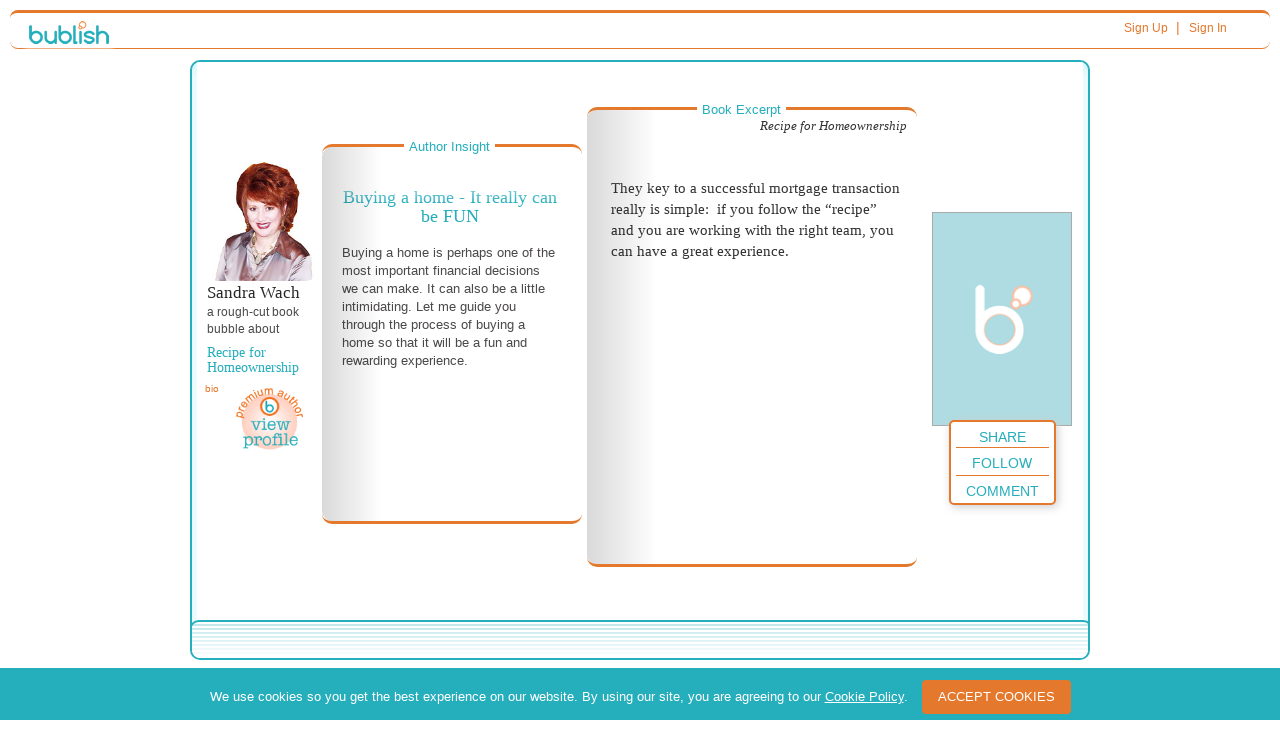

--- FILE ---
content_type: text/html; charset=UTF-8
request_url: https://bublish.com/bubble/stream/sandrawach/recipe-for-homeownership-31665
body_size: 13824
content:
<!doctype html >
<html ng-app>
<head>
<meta charset="UTF-8">


     <meta property="og:type" content="book"/>
  <meta property="og:url" content="https://bublish.com/bubble/stream/sandrawach/recipe-for-homeownership-31665"/>
  <meta property="og:title" content="Buying a home - It really can be FUN - Recipe for Homeownership - Sandra Wach - Bublish Book Bubble"/>
  <meta property="og:image" content="https://bublish.com/book/get_social_cover/10430?v=1769775325.9266&type=social"/>
  <meta property="og:description" content="Buying a home is perhaps one of the most important financial decisions we can make.  It can also be a little intimidating.  Let me guide you through..."/>
  
  <title>Buying a home - It really can be FUN - Recipe for Homeownership - Sandra Wach - Bublish Book Bubble</title>

    	 <!-- Bootstrap - compiled and minified -->
<meta name="viewport" content="width=device-width, initial-scale=1.0">
<link rel="shortcut icon" href="/bublish_assets/images/favicon.ico">

<link media="screen" href="/bublish_assets/css/branding.css?000000149" rel="stylesheet" type="text/css" />

<link media="screen" rel="stylesheet" href="/bublish_assets/css/bootstrap_3.0/css/bootstrap.min.css?000000149">
<link media="screen" rel="stylesheet" href="/bublish_assets/css/perfect-scrollbar.css?000000149">

<link media="screen" href="/bublish_assets/css/bubblestream.less?000000149" rel="stylesheet/less" type="text/css" />

<!-- link href="/bublish_assets/css/bubblestream.css?000000149" rel="stylesheet" type="text/css" /-->

<link media="screen" type="text/css" rel="stylesheet" href="/bublish_assets/css/royalslider.css?000000149">



<!-- link href="css/styles.less" rel="stylesheet/less" type="text/css" /-->
<link media="screen" href="/bublish_assets/css/styles.css?000000149" rel="stylesheet" type="text/css" />

<!-- bublish.less always loads -->
<!-- link href="css/bublish.less" rel="stylesheet/less" type="text/css" -->
<link media="screen" href="/bublish_assets/css/bublish.css?000000149" rel="stylesheet" type="text/css" />



<!-- This is unauthenticated "home" -->

<!-- SCRIPTS -->
<script src="//code.jquery.com/jquery-1.10.1.min.js"></script>

<script defer src="/bublish_assets/css/bootstrap_3.0/js/bootstrap.js"></script>



<script defer src="/bublish_assets/js/plugins/parsley.js"></script> <!-- form validation -->
<script defer src="/bublish_assets/js/perfectscrollbar.js"></script> <!---->

<script defer src="/bublish_assets/js/plugins/jquery.scrollTo-1.4.3.1-min.js"></script> <!-- form validation -->

<script defer src="/bublish_assets/js/jquery-ias.min.js" type="text/javascript"></script>
<script defer src="/bublish_assets/js/socialShare.js?000000149" type="text/javascript"></script>
<script defer src="/bublish_assets/js/copyLink.js?000000149" type="text/javascript"></script>
<script defer src="/bublish_assets/js/bubbleViews.js?000000149" type="text/javascript"></script>
<script defer src="/bublish_assets/js/waypoints.min.js" type="text/javascript"></script>
<script defer src="/bublish_assets/js/jquery.visible.min.js" type="text/javascript"></script>
<script defer src="/bublish_assets/js/helpers/jquery.dotdotdot.min.js" type="text/javascript"></script>
<script defer src="/bublish_assets/js/nav_list.js?000000149" type="text/javascript"></script>


<script defer src="/bublish_assets/js/overlay_dialog_box.js?000000149"></script>
<!--script src="js/helpers/perfect_scrollbar/perfect-scrollbar.min.js" type="text/javascript"></script-->

<script defer src="/bublish_assets/js/helpers/enquire.js?000000149" type="text/javascript"></script>
<script defer src="/bublish_assets/js/helpers/enquire_cws_scripts.js?000000149" type="text/javascript"></script>


<script src="/bublish_assets/js/helpers/less-1.3.0.min.js" type="text/javascript"></script>
<!-- WARNING - UPGRADE OF LESS to 2.7.2 BREAKS BUBBLE STREAM AND OTHER STUFF -->
<!--<script src="/bublish_assets/js/helpers/less_2.7.2.min.js" type="text/javascript"></script>-->
<!--<script src="/bublish_assets/js/recaptcha.js" defer type="text/javascript"></script>-->







<script>
  dataLayer = [];
</script>

<!-- Google Tag Manager -->
<script>(function(w,d,s,l,i){w[l]=w[l]||[];w[l].push({'gtm.start':
new Date().getTime(),event:'gtm.js'});var f=d.getElementsByTagName(s)[0],
j=d.createElement(s),dl=l!='dataLayer'?'&l='+l:'';j.async=true;j.src=
'https://www.googletagmanager.com/gtm.js?id='+i+dl;f.parentNode.insertBefore(j,f);
})(window,document,'script','dataLayer','GTM-KKLJSDJ');</script>
<!-- End Google Tag Manager -->

<script type="text/javascript">


(function(doc) {

	var addEvent = 'addEventListener',
	    type = 'gesturestart',
	    qsa = 'querySelectorAll',
	    scales = [1, 1],
	    meta = qsa in doc ? doc[qsa]('meta[name=viewport]') : [];

	function fix() {
		meta.content = 'width=device-width,minimum-scale=' + scales[0] + ',maximum-scale=' + scales[1];
		doc.removeEventListener(type, fix, true);
	}

	if ((meta = meta[meta.length - 1]) && addEvent in doc) {
		fix();
		scales = [.25, 1.6];
		doc[addEvent](type, fix, true);
	}
}(document));


	function setupBubbleElements() {
		// show/hide synopsis
		//$('.synopsis_area a, .synopsis_area .synopsis_content').unbind('click');

		// show/hide synopsis
		$('.bubblestream').on('click', '.synopsis_area', function(e) {

			$(e.target).closest('.controls').find('.bio_area').removeClass('hilite');
			var $theSynopsisPopup = $(e.target).closest('.synopsis_area');
			//theSynopsisPopup.removeClass('hilite');

			$theSynopsisPopup.toggleClass('hilite');

			$theSynopsisPopup.find('.synopsis_content').perfectScrollbar(
				{suppressScrollX:true}
			);

		});

		// show/hide bio
		//$('.bio_area a, .bio_area .bio_content').unbind('click');


		$('.bubblestream').on('click', '.bio_area', function(e) {

			$(e.target).closest('.controls').find('.synopsis_area').removeClass('hilite');

			var $theBioPopup = $(e.target).closest('.bio_area');
			//theSynopsisPopup.removeClass('hilite');

			$theBioPopup.toggleClass('hilite');

			$theBioPopup.find('.bio_content').perfectScrollbar(
				{suppressScrollX:true}
			);

		});

		/* old version
		$('.synopsis_content').perfectScrollbar(
			{suppressScrollX:true}
		);
		$('.bio_content').perfectScrollbar(
			{suppressScrollX:true}
		);
		*/
		// show/hide retail links (Amazon, etc)
		//$('.buy_area > a').unbind('click');
		/*
		$('li.new .buy_area > a').click(function(e) {
			$(this).parent().toggleClass('hilite');
			e.preventDefault();
		});
		*/

		$('.bubblestream').on('click', '.excerpt', function(e) {
			$(e.target).closest('.excerpt').toggleClass('hilite');
		});
		$('.bubblestream').on('click', '.insight', function(e) {
			$(e.target).closest('.insight').toggleClass('hilite');
		});

		// init close of all insights and excerpts -- initially collapsed on mobile
		// hilite class closes the mobile insight/excerpt to their min height
		/*
		$('li.new .insight, li.new .excerpt').addClass('hilite');

		// show/hide excerpt text
		//$('.insight_label, .insight_content').unbind("click");
		$('li.new .insight_label, li.new .insight_content').bind("click", function(e){
			$(this).closest('.insight').toggleClass('hilite');
		});

		//$('.excerpt_label, .excerpt_content').unbind("click");
		$('li.new .excerpt_label, li.new .excerpt_content').bind("click", function(e){
			$(this).closest('.excerpt').toggleClass('hilite');
		});

		$('li.new').removeClass('new');*/
	}
        window.addEventListener('DOMContentLoaded', function() {
	$(document).ready(function(){
		setupBubbleElements(); // do not call later on bubble loads events are delagated
                
                if($('#cs_excerpt_main_container')[0].scrollHeight > 400){                    
                    $('#cs_excerpt_main_container').perfectScrollbar({suppressScrollX:true});
                }
                if($('#cs_insight_content_main_container')[0].scrollHeight > 345){
                    $('#cs_insight_content_main_container').perfectScrollbar({suppressScrollX:true});
                }
                
	});
    });
 
</script>   
    

    <!-- Google Tag Manager -->
    <!--<noscript><iframe src="//www.googletagmanager.com/ns.html?id=GTM-PH4WSL"
                      height="0" width="0" style="display:none;visibility:hidden"></iframe></noscript>-->
    <script>(function(w,d,s,l,i){w[l]=w[l]||[];w[l].push({'gtm.start':
            new Date().getTime(),event:'gtm.js'});var f=d.getElementsByTagName(s)[0],
            j=d.createElement(s),dl=l!='dataLayer'?'&l='+l:'';j.async=true;j.src=
            '//www.googletagmanager.com/gtm.js?id='+i+dl;f.parentNode.insertBefore(j,f);
        })(window,document,'script','dataLayer','GTM-PH4WSL');</script>
    <!-- End Google Tag Manager -->



    <meta name="google-site-verification" content="uH5gQl-qn-CW766kjohhpFALkIs3dsQLqcpushYeNuE" />
    <meta name="msvalidate.01" content="24C5339AE40456E2C5C8D005A0407174" />

    <!-- Facebook Pixel Code -->
    <script>
        !function(f,b,e,v,n,t,s)
        {if(f.fbq)return;n=f.fbq=function(){n.callMethod?
            n.callMethod.apply(n,arguments):n.queue.push(arguments)};
            if(!f._fbq)f._fbq=n;n.push=n;n.loaded=!0;n.version='2.0';
            n.queue=[];t=b.createElement(e);t.async=!0;
            t.src=v;s=b.getElementsByTagName(e)[0];
            s.parentNode.insertBefore(t,s)}(window, document,'script',
            'https://connect.facebook.net/en_US/fbevents.js');
        fbq('init', '1897126933883221');
        fbq('track', 'PageView');
    </script>
    <noscript><img height="1" width="1" style="display:none"
                   src="https://www.facebook.com/tr?id=1897126933883221&ev=PageView&noscript=1"
        /></noscript>
    <!-- End Facebook Pixel Code -->

</head>

<body id="stream">
    
    <!-- Google Tag Manager (noscript) -->
<noscript><iframe src="https://www.googletagmanager.com/ns.html?id=GTM-KKLJSDJ"
height="0" width="0" style="display:none;visibility:hidden"></iframe></noscript>
<!-- End Google Tag Manager (noscript) -->

<div class="container-fluid header"> <!-- contains entire page - closes in sign_up_footer.php -->
	<div class="row">
    	<div class="col-sm-12">
            <header class="" id="thin_header">
                <div class="col-xs-2 col-sm-1">
                    <a href="/"><img src="/bublish_assets/images/bublish_logo_80pxw.png" alt="Bublish logo" /></a>
                </div>

                <div class="col-xs-10 col-sm-11 sign_in">


<!-- BEGIN TOP NAV -->


<div id="nav_links_area">

    
        <div class="header_links">
        <a class="header_link" href="/account/create_account?user_type_requested=3" >Sign Up</a>
        &nbsp;| <a class="header_link" href="/account/sign_in" >Sign In</a>
    </div>
    <!-- END header_links -->

    
</div><!-- END nav_links_area -->
<!-- END TOP NAV -->





                </div>

            </header> <!-- /thin header -->
        </div> <!-- /col -->
    </div> <!-- /row -->

    
<div id="fb-root"></div>
<script>(function(d, s, id) {
          var js, fjs = d.getElementsByTagName(s)[0];
          if (d.getElementById(id)) return;
          js = d.createElement(s); js.id = id;
          js.src = "//connect.facebook.net/en_US/all.js#xfbml=1&appId=228776373906224";
          fjs.parentNode.insertBefore(js, fjs);
        }(document, 'script', 'facebook-jssdk'));



/* array to hold bubbles that have been viewed (for tracking purposes)
   put here so all scripts further down in file have access to it
*/
    var bubbleViews_array = Array();
    var csrf_hash_for_bubble_views = 'ada791f51411d5dad4bf807fba44c27a';
</script>

<input id="embed" type="hidden" value="">

<script type="text/javascript">
        //Now included via socialShare.js
        /*window.twttr = (function (d,s,id) {
             var t, js, fjs = d.getElementsByTagName(s)[0];
             if (d.getElementById(id)) return; js=d.createElement(s); js.id=id;
             js.src="//platform.twitter.com/widgets.js"; fjs.parentNode.insertBefore(js, fjs);
             return window.twttr || (t = { _e: [], ready: function(f){ t._e.push(f) } });
        }(document, "script", "twitter-wjs"));*/

        //FB.init({appId: "231413837007741", status: true, cookie: true});

</script>



<div class="container">
	<div class="row clearfix">
		<div class="col-md-12 column">

        </div>
	</div>
</div>


<div class="bubblestream" class="">
	<header>
		<span>BubbleStream</span>
        <button class="">view by</button>
	</header>

    	
<ul class="infinite_scroll">

    <!-- BEGIN load more bubbles -->

    
      <!-- BEGIN bubble  -->
      <!-- do not add other elements at the same level as this li -->
<!-- every element at this level becomes a bubble container  see royalSlider init-->
<li id="bubbleItem_31665" data-bubble_id="31665" data-book_slug="recipe-for-homeownership" data-author_username="sandrawach" class="bubbleItem new rough_cut">

                <input data-cs-ip-address="10.1.22.2" data-cs-env="production" data-is-logged-in="" type="hidden" id="c_info" data-page-name="Bubble" data-author-name="Sandra  Wach" data-book-title="Recipe for Homeownership" data-bubble-id="31665"  data-bubble-title="Buying a home - It really can be FUN" />
                <div class="bubble_frame bubble_id_31665 rough_cut"> <!-- encloses entire bubble -->


                <input type="hidden" name="from_where" value="" />
                <input class="fb_title" name="fb_title" type="hidden" value="Buying a home - It really can be FUN" />
                <input class="fb_subtitle" name="fb_subtitle" type="hidden" value="A book bubble by Sandra  Wach" />
                <input class="fb_text" name="fb_text" type="hidden" value="Buying a home is perhaps one of the most important financial decisions we can make. It can also be a&hellip;" />

				<div class="author_book_info_area">
                    <div class="bubble_overview"> <!-- author info + synopsis -->
                    	<div class="cover">
                           <img class="cover_pic"  src="/bublish_assets/images/cover_placeholder.gif" alt="Buying a home - It really can be FUN"/>
                        </div>
                    	<!-- /cover -->

                        <div class="author_pic_area">

                            <img class="author_pic"  src="/account/get_photo/12709" title="Sandra  Wach" alt="Sandra  Wach"/>

                        </div> <!-- /cover -->

                        <div class="info"> <!-- all overview except pic -->
                        	<h3 id="c_author_name" data-author-name="Sandra  Wach" class="author_name">Sandra  Wach</h3>
                            <p class="lead_off">a <span title="Rough-cut bubbles are from books that are in development and are not yet available">rough-cut</span> book bubble about</p>
                                                        
                            <h1 id="c_book_title" style="font-size:14px;" data-book-title="Recipe for Homeownership" class="book_title">Recipe for Homeownership</h1>
                            
                            

                        </div> <!-- /info -->
                   </div> <!-- /bubble_overview -->

                   <div class="controls">
                        <div class="options">



                                                                                    <div class="bio_area">
                                <a href="#">bio</a>
                                <div class="bio_content">
                                	<h5>Author Biography</h5>
                                    <p>As the owner of a mortgage brokerage firm for over 20 years, I have helped thousands of home buyers achieve homeownership.&nbsp; The process can be intimidating and often confusing so my book, <strong>RECIPE FOR HOMEOWNERSHIP</strong>,&nbsp; will help buyers navigate the mortgage maze.&nbsp; I show buyers how to take control of the process and save thousands of dollars even if they are credit challenged and/or have little to no money for a down payment.</p>                                </div> <!-- /bio_content -->
                            </div>
                            
                                                    </div> <!-- /options -->

                    </div> <!-- /controls -->


                                            <div id="view_profile_link">
                            <a data-textvalue="view profile" data-event-category="profile" href="https://bublish.com/author/sandrawach" >
                                <img class="icon" src="/bublish_assets/images/premium_author_circle.gif" alt="author profile icon" />
                            </a>
                        </div>
                    



                    <!-- BEGIN ACTIONS MOBILE - SEE LATER FOR ACTIONS DESKTOP -->
                    <div class="actions_mobile">

                        <ul>

                            
                        <li class="follow">
                            <!-- FOLLOW BUTTONS -->
<a data-textvalue="follow" data-event-category="socialShare" class="follow_button_12709 follow_link cs-capture" data-author_id="12709" href="#" style="">Follow</a>
<a data-textvalue="unfollow" data-event-category="socialShare" class="unfollow_button_12709 unfollow_link cs-capture" data-author_id="12709" href="#" style="display:none;">Unfollow</a>
                        </li>

                        <li class="share">

                        	<a data-textvalue="share" data-event-category="socialShare" class="cs-capture" href="#">share</a>

                            <div class="social_icons expanded">
                                <!-- note that onclick and ontouch events have been moved to jquery at bottom of bubble.php so that we can do both events and only in one place for both narrow and wide bubbles -->
                                <a data-textvalue="facebook" data-event-category="socialShare" class="facebook_link facebook_share_widget_31665" href="#"><img src="/bublish_assets/pics_sm/fb_icon_24px.png"/></a>

                                                            <a data-textvalue="twitter" data-event-category="socialShare" href="https://twitter.com/share" class="twitter-share-button twitter_link" data-url="https://bubli.sh/WhFPp8Q" data-text="Enjoy this #BookBubble" data-dnt="true" data-count="none" data-via="BublishMe"><img src="/bublish_assets/pics_sm/twitter_icon_24px.png" alt="twitter_icon" /></a>
                            
                            <a data-textvalue="email" data-event-category="socialShare" class="share_mail" data-id="31665" href="#"><span class="glyphicon glyphicon-envelope"></span></a>
                            


                        </div> <!-- /social_icons -->

                        </li>  <!-- /.share (contains social icons popup) -->


                      </ul>
                    </div> <!-- /actions_mobile -->
                    <!-- END ACTIONS MOBILE - SEE LATER FOR ACTIONS DESKTOP -->


                    </div>

                    <!-- events for the actions -->

                    <div class="insight_and_excerpt">

                    	<div class="insight hilite">
                        	<h5 class="insight_label">Author Insight</h5>
                            <div class="insight_content">
                            	<div id="cs_insight_content_main_container" class="inner showScroller">

                                    <div id="cs_insight_content_text_container" class="insight_text">
										<h2 id="c_bubble_title" data-bubble-id="31665"  data-bubble-title="Buying a home - It really can be FUN" class="title">Buying a home - It really can be FUN</h2>
                                    <!-- insert insight markup here -->

                                    <h4>Buying a home is perhaps one of the most important financial decisions we can make.  It can also be a little intimidating.  Let me guide you through the process of buying a home so that it will be a fun and rewarding experience.</h4>

                                    <!-- /insight_markup -->

                                    </div> <!-- /text -->
                                </div> <!-- /inner -->

                            </div> <!-- /insight content -->

                            <div class="insight_controls">
                                <img src="/bublish_assets/images/bubble_scroll_up_arrow.jpg" class="up">
                                <img src="/bublish_assets/images/bubble_scroll_down_arrow.jpg" class="down">
                            </div>

                        </div> <!-- /insight -->

                        <div class="excerpt hilite">
                        	<h5 class="excerpt_label">Book Excerpt</h5>
                            <h4 class="book_title">Recipe for Homeownership</h4>
                            <div class="excerpt_content">
                            	<div id="cs_excerpt_main_container" class="inner showScroller">
                            		<div id="cs_excerpt_text_container" class="excerpt_text">
                                	<!-- insert excerpt markup here -->
                                    They key to a successful mortgage transaction really is simple:&nbsp; if you follow the “recipe” and you are working with the right team, you can have a great experience.                                <!-- /extract_markup -->
                                	</div> <!-- /excerpt_text-->
                                </div> <!-- /inner -->
                            </div> <!-- /excerpt_content -->

                            <div class="excerpt_controls">
                                <img src="/bublish_assets/images/bubble_scroll_up_arrow.jpg" class="up">
                                <img src="/bublish_assets/images/bubble_scroll_down_arrow.jpg" class="down">

                            </div>
                         </div> <!-- /excerpt -->


                    </div> <!-- /insight_and_excerpt -->


                    <!-- BEGIN ACTIONS DESKTOP - SEE ABOVE FOR ACTIONS MOBILE -->
                    <!-- this is a second set of the action controls (buy, share, comment, etc) for the desktop version only-->
                    <!-- JS code is in follow_buttons_once_per_page_load.php -->
                    <div class="actions_area">
                        <img class="cover_pic"  src="/bublish_assets/images/cover_placeholder.gif" title="Recipe for Homeownership" alt="Recipe for Homeownership"/>
                         <div class="actions">

                            <ul>

                                

                                <li class="share"><a data-textvalue="share" data-event-category="socialShare" class="cs-capture" href="#">Share</a>

                                    <div class="share_popup expanded">

                                            <!-- note that onclick and ontouch events have been moved to jquery at bottom of bubble.php so that we can do both events and only in one place for both narrow and wide bubbles -->   
                                            <a data-textvalue="facebook" data-event-category="socialShare" href="#" class="facebook_link facebook_share_widget_31665"><img src="/bublish_assets/pics_sm/fb_icon_24px.png"/></a>

                                                                                    <a data-textvalue="twitter" data-event-category="socialShare" href="https://twitter.com/share" class="twitter-share-button twitter_link" data-url="https://bubli.sh/WhFPp8Q" data-text="Enjoy this #BookBubble" data-dnt="true" data-count="none" data-via="BublishMe"><img src="/bublish_assets/pics_sm/twitter_icon_24px.png" alt="twitter_icon" /></a>
                                        
                                        <a data-textvalue="email" data-event-category="socialShare" class="share_mail" data-id="31665" href="#"><span class="glyphicon glyphicon-envelope"></span></a>
                                                                           </div>
                                </li>

                                <li class="follow">

                                    <!-- FOLLOW BUTTONS -->
<a data-textvalue="follow" data-event-category="socialShare" class="follow_button_12709 follow_link cs-capture" data-author_id="12709" href="#" style="">Follow</a>
<a data-textvalue="unfollow" data-event-category="socialShare" class="unfollow_button_12709 unfollow_link cs-capture" data-author_id="12709" href="#" style="display:none;">Unfollow</a>

                                </li>

                                <li class="comment"><a data-textvalue="comment" data-event-category="socialShare" class="cs-capture" href="#">Comment</a>

                                    <div class="comments_popup">
                                        <a class="close">x</a>
                                        <h3>Comment on this Bubble</h3>
                                        <p>Your comment and a link to this bubble will also appear in your Facebook feed. </p>
                                        <div id="comments_scroll_31665" class="comments_scroll">



                                            <div id="fb-comment_31665" class="fb-comments" data-href="http://www.bublish.com/bubble/stream/31665" data-width="100%" data-numposts="8" colorscheme="light"></div>
                                            


                                                <!--                                            <fb:comments href="http://www.bublish.com/bubble/stream/31665" data-width="490"  width="490" numposts="8" colorscheme="light"></fb:comments>-->

                                        </div>
                                    </div>

                                </li> <!-- /comment -->

                            </ul> <!-- end of action choices -->


                         </div> <!-- /actions -->
                    </div> <!-- /actions_area -->
                    <!-- END ACTIONS DESKTOP - SEE ABOVE FOR ACTIONS MOBILE -->


                        <nav class="bubble_nav">

                        </nav>


                    <div class="bubble_footer">
                    	<p class="copyright">&copy; 2026 Bublish and respective copyright holders&nbsp;&nbsp;&nbsp;<a href="http://www.bublish.com">bublish.com</a></p>
                    </div>

                </div><!-- /bubble_frame -->
                
               <!-- move to external file - refactor - CWS -->
                <script type="text/javascript">
                   // window.addEventListener('DOMContentLoaded', function() {
						
                                                   
                        $('.facebook_share_widget_31665').on('touchend click', function(event) {
                            event.preventDefault();
                            postToFB(
                                31665                                , 'https://bubli.sh/SDJbL34'
                                , 'https://bublish.com/bublish_assets/images/cover_placeholder.gif'
                            );
                        });
                       
                        $('.twitter_share_have_token_31665').on('touchend click', function(event) {
                            event.preventDefault();
                            shareBubble2ToTwitter({
                                'publishShare' : publishShare
                                , 'url' : 'https://bubli.sh/WhFPp8Q'
                                , 'text' : 'Enjoy this #BookBubble'
                                , 'id_bubble' : '31665'
                            });
                        });
                        
                        
                         $('.universal_share_widget_31665').on('touchend click', function(event) {
                            event.preventDefault();
                            shareBubbleUniversal({
                                'publishShare' : publishShare
                                , 'url' : 'https://bubli.sh/r50a8VJ'
                                , 'text' : 'Enjoy this #BookBubble'
                                , 'id_bubble' : '31665'
                            });
                        });
                       // });
                </script>
                 <style>
                    #cs_excerpt_text_container p img{float:left;}
             </style>
            </li>

<!-- do not add other elements at the same level as this closing li -->
<!-- every element at this level becomes a bubble container - see royalSlider init-->
      <!-- END bubble  -->

    
  <!-- END load more bubbles -->
  
</ul> <!-- /infinite_scroll -->


    <!-- misplaced or duplicated? - CWS -->

<!-- /div> <!-- /bubblestream_items -->

	 <nav class="bubble_nav">
         
    </nav> <!-- /bubble_nav -->



	<div data-role="footer" data-position=fixed>
		<h4></h4>
	</div>

</div> <!-- /bubblestream -->


<!-- email modal - JS and HTML for modal -->
<script>

    // notice this is:
    // $(document).on('touchstart click', '.share_mail', func...
    // rather than:
    // $('.share_mail').on('touchstart click', func...
    // that's so that .share_mail elements added to the DOM after
    // the ready function fires still get the registered click event
    // because they're registered to the document rather than static .share_mail items
    window.addEventListener('DOMContentLoaded', function() {
	$(document).on('touchstart click', '.share_mail', function(e) {
		// set the id of the modal to the current bubble ID
		// and open the modal

		theIDstring = $(this).closest('a').attr('data-id');
		// alert(theIDstring);

		$email_modal = $('.email_modal');
		if ( $email_modal.is('[id]') ) {  // also checks for id=""
			// do nothing (everything was done previously)
		} else {
			// alert('has no id');
			$email_modal.attr('id',theIDstring);

			// get the bubble info
            $('.email_modal_book_title').html($('.bubble_id_'+theIDstring+' .book_title').html());
            $('.email_modal_book_author').html($('.bubble_id_'+theIDstring+' .author_name').html());

			$email_modal.modal();
		}
	});

    $(document).on('hide.bs.modal', '.email_modal', function (e) {
        $(this).removeAttr('id');
        // alert('called');
    });

    $(document).on('submit', '#shareBubble', function (e) {
        shareToEmail(theIDstring);
        $('.email_modal').modal('hide');
        return false;
    });
    });

</script>


<!-- Email Modal -->
<div class="modal fade email_modal" tabindex="-1" role="dialog" aria-labelledby="myModalLabel" aria-hidden="true">
  <div class="modal-dialog">
    <div class="modal-content">
      <div class="modal-header">
        <button type="button" class="close" data-dismiss="modal" aria-hidden="true">&times;</button>
        <h4 class="modal-title" id="myModalLabel">Send a Bubble to your Friends!</h4>
      </div>
      <div class="modal-body">

<div class="container">
<div class="row">

        <div class="col-md-12">

        	<h2 class="email_modal_book_title"><!-- book_title REPLACED BY JQUERY on touch/click of share_mail --></h2>
        	<h3 class="email_modal_book_author"><!-- book_author REPLACED BY JQUERY on touch/click of share_mail --></h3>
        	<p>Enter your friends&rsquo; email addresses, and we will send them an email with a link to this Bubble.</p>

            <form id="shareBubble" parsley-validate novalidate class="promo_application_form form-horizontal" action="#" method="post">
            <input type="hidden" name="newStream" value="1" >
            <input type="hidden" name="csrf_bublish" value="ada791f51411d5dad4bf807fba44c27a" >
            	<div class="form-group">
                  <label class="col-md-5 control-label" for="friend_email">Your Friend's Email Address(s)</label>
                  <div class="col-md-7">
                      <textarea id="emails" name="emails" class="form-control" rows="2"></textarea>
                      <span class="help-block">Separate multiple addresses with , (comma)</span>
                  </div>
                </div>


				<div class="form-group">
                	<label class="col-md-5 control-label" for="mail_from">Your Email Address</label>
                    <div class="col-md-7">
                    	<input id="mail_from" name="mail_from" type="email" data-parsley-trigger="change" required class="form-control">
                    </div>
                </div>

                <div class="form-group">
                	<label class="col-md-5 control-label" for="mail_name">Greeting Name</label>
                    <div class="col-md-7">
                    	<input id="mail_name" name="mail_name" type="text" data-parsley-trigger="change" required class="form-control">
                        <span class="help-block">How your name will show in the email to your friend(s).</span>
                    </div>
                </div>

                <div class="form-group">
                    <label class="col-md-5 control-label" for="note">Send a note with the link</label>
                    <div class="col-md-7">
                        <textarea id="note" name="note" type="text" class="form-control" rows="2"></textarea>
                    </div>
                </div>

        </div>

    </div> <!-- end row -->
</div> <!-- end container  - within modal -->
      </div>
      <div class="modal-footer">
        <button type="button" class="btn btn-default" data-dismiss="modal">Close</button>
        <input type="submit" class="btn btn-default" value="Submit" />
<!--         <button type="button" class="btn btn-primary">Send Message</button>  -->
      </div>

            </form>

    </div>
  </div>
</div>



<script>
var publishShare = 'share';


</script>


<div data-role="page" class="bublish_overlay_background" style="display: none;">
    
        <div class="bublish_overlay"> <!-- popup overlay - abs pos, display none --> 
             <button style="display: none;" type="button" class="closeLink"><span>X</span></button>
            <img src="/bublish_assets/pics_sm/bublish_avatar_36px.png" alt="bublish_avatar_logo">
            <p>


    </p> <!-- text  is replaced by jQuery when overlay is called -->
            <a class="main_choice" href="#" onclick="closeOverlay()">OK</a>
            <a class="alt_choice" href="#" onclick="closeOverlay();return false;">cancel</a>
        </div>
</div>


<!-- FOLLOW -->
<script src="https://www.google.com/recaptcha/api.js?onload=myCallBack&render=explicit" async defer></script>

<script>
   
      var verifyCallback = function(response) {
         $('#RegCaptcha').val(1);
      };

       var verifyCallbackPop = function(response) {           
          $('#PopCaptcha').val(1);
      };

      var recaptcha1;
      var recaptcha2;
     
      var myCallBack = function() {
        //Render the recaptcha1 on the element with ID "recaptcha1"
		if ( $('#recaptcha1').length ) {
			recaptcha1 = grecaptcha.render('recaptcha1', {
			//  'sitekey' : '6LchBBATAAAAAL-7hNZNQPZIbVik1LI_BGHoVkGE',
			  'sitekey' : '6Ldlm7YUAAAAANt7bFWhWGqPASMpeqh-TGe46gL7',
			  'theme' : 'light',
			  'callback' : verifyCallbackPop

			});
		}
        
        //Render the recaptcha2 on the element with ID "recaptcha2"
		if ( $('#recaptcha2').length ) {
			recaptcha2 = grecaptcha.render('recaptcha2', {
			 // 'sitekey' : '6LchBBATAAAAAL-7hNZNQPZIbVik1LI_BGHoVkGE',
			  'sitekey' : '6Ldlm7YUAAAAANt7bFWhWGqPASMpeqh-TGe46gL7',
			  'theme' : 'light',
			 'callback' : verifyCallback
			});
		}
      };
</script>






<!-- end mobile console -->



<script>
	

	
// follow requires the sign form to be added upon first interaction if the user is not logged in and the form is not yet added
	// first use .off to ensure it's not being attached again
	//$('.bubblestream, #author_profile').off('click','.follow');
        
        window.addEventListener('DOMContentLoaded', function() {
	$('.bubblestream, #author_profile').on('mouseenter','.follow',function(e) {
		$thisTargetLi = $(e.target).closest('li.follow');
		var theTargetLiClass = $thisTargetLi.attr('class');

		// prevent clicks on the form being passed to the body-click close function
		// only clicks outside the the form are now passed to body to close the form
		// see: $('body').on('touchend click',function() {... above
		$(this).find('.accept_tos').on('click',function(event) {
			event.preventDefault();
			window.open( $(event.target).attr("href") );

		});


		if (theTargetLiClass ==='follow') {



			var id_this_author = $thisTargetLi.find('a.follow_link').attr( "data-author_id" );
			$( '#id_author_create_reader').val( id_this_author );
			$( '#id_author_login').val( id_this_author );


			// user must sign in or sign up to follow, so...
			// does the signup/signin form need to be added?
			// it does if user is not logged in and the form is not already added form
			var addPopover = 1; // will add the form if remains true

			// is the user logged in? yes? don't add form popover, then add the simple help popup
			
			// is the overlay already loaded? yes? then don't add it again
			if (  ($thisTargetLi).find('> div').attr('id') === 'follow_overlay') {
				addPopover = 0;
			}

			// user is not logged in and form overlay is not loaded so load it

			// copy the form HTML from the page frame -  in follow_buttons_once_per_page_load.php
			if (addPopover) { // then add the form
//				var $theFollowOverlay = $('#follow_overlay').clone(true);
                                var $theFollowOverlay = $('#follow_overlay');
				$theFollowOverlay.prependTo($thisTargetLi);
				// there are two forms in the popup - sign_in and sign_up - the user toggles between as needed
				// hide signup form - one of the two forms in the popup
				// hide #form_follow_create_reader form
				
				$('#follow_overlay').show(); //showing overlay

				$('#form_follow_create_reader').hide();

				// display sign in as default form in popup


				// this shows the form when it is first added
				// once initially shown, show / hides are controlled by show_popup function in bubble.php
				$thisFollowOverlay  = $thisTargetLi.find('> div');
				$thisFollowOverlay.show();
				e.stopPropagation();
				e.preventDefault();
				$thisTargetLi.siblings().find('> div').hide();


				$thisTargetLi.on('mouseenter', function(event) {

					event.stopPropagation();
					event.preventDefault();
					var target = $(event.target).parent().attr('class');

					if ( $(this).attr('class') === $(event.target).parent().attr('class') ) {
						$(this).find('> div').toggle();
					}

				});


				// activate the links that switch between the two forms
				// if a link in the form is clicked, go up to the form container then down to each form and toggle them
				//remove the event if it exists
				// then set up which form is initially visible (sign in)
				// can end up hiding both forms so togglign fails if left in 'wrong' view on previous bubble

				$thisFollowOverlay.find('#form_follow_create_reader').hide();
				$thisFollowOverlay.find('#form_follow_login').show();
				// then (re)init event
				// would not let me do this on click - used museup instead
				// the click is probably being stopped somewhere
				$('.bubblestream, #author_profile').off('mouseup', 'a.sign_up, a.sign_in');
				$('.bubblestream, #author_profile').on('mouseup', 'a.sign_up, a.sign_in', function(event) {
					var note = 'form switch triggered';


					$(this).closest('#follow_overlay').find('#form_follow_login').toggle();
					$(this).closest('#follow_overlay').find('#form_follow_create_reader').toggle();
                                        
				});


				/// add the form submission code
				// 1. for the signin form
				$('#follow_login_button').on('click', function(event) {
					event.preventDefault();
					$('#form_follow_login').serialize();
					var id_this_author = $( '#id_author_login' ).val();
					$.post(
						/* URL */  'https://bublish.com/account/sign_in_ajax'
						, /* DATA */ $('#form_follow_login').serialize()
						, /* SUCCESS */ function(data) {

							if( typeof( data['error'] ) != undefined && data['error'] != '')
							{
								//alert('error');
								$('#login_error').html(data['error']);
							}
							else
							{
								//alert('success');
								$(".follow_button_"+id_this_author).hide();
								$(".unfollow_button_"+id_this_author).show();
								popOverlay('You are now following this author and will be receiving updates from them via email. You can manage your settings on your Follow Board.', "OK", 'https://bublish.com/bubble/stream/sandrawach/recipe-for-homeownership-31665');
							}
						}
						, /* DATATYPE */ 'json'
					);

					//$thisTargetLi.trigger('click'); // trigger the event that opens the popup

				});

				// 2. for the signup form
				$('#follow_create_reader_button').on('touchstart click', function(event) {
					event.preventDefault();

					//var id_this_author = $( '#id_author_create_reader' ).val();
					$.post(
						/* URL */  'https://bublish.com/account/create_reader_ajax'
						, /* DATA */ $('#form_follow_create_reader').serialize()
						, /* SUCCESS */ function(data) {
							if( typeof( data['error'] ) != undefined && data['error'] != '')
							{
								$('#create_account_error').html(data['error']);
								//$('#create_account_error_mob').html('* All fields are mandatory');                                                                
                                                                if(data['error'].indexOf('required') != -1){
                                                                    $('#create_account_error_mob').html('* All fields are mandatory');
                                                                }else{
                                                                    $('#create_account_error_mob').html(data['error']);
                                                                }
                                                                grecaptcha.reset();
							}
							else
							{
								//$("#follow_"+id_this_author).hide();
								//$("#unfollow_"+id_this_author).show();
								$('li.follow').find('> div').hide();
								$thisFollowOverlay.find('#form_follow_create_reader').hide();
								$thisFollowOverlay.find('#form_follow_login').show();
								popOverlay('You are now following this author and will be receiving updates from them via email. You can manage your settings on your Follow Board.' + ' Check your email to activate your new Bublish account.', "OK");
                                                                $("#form_follow_create_reader").trigger("reset");
                                                                grecaptcha.reset();
                                                                $('#create_account_error').html('');
																$('#create_account_error_mob').html('');
							}
						}
						, /* DATATYPE */ 'json'
					);
				});



				// close overlay
				$('.close_overlay').on('touchstart click', function(event) {
					event.preventDefault();					
					$(this).closest('#follow_overlay').hide();
					
				});

			} // / if(addPopover);

		} // /if (targetClass= "follow')

	}); // END OF $('.bubblestream, #author_profile').on('mouseenter','.follow',function(e) {
        });
	


	// make the buttons (buy, share, etc. open poups
	//show_popup('.buy_area_mobile, .follow, .share, .comment');


//  TJ - not sure if we need to do anything about mobile here - it will be called
	// for the desktop version of the action buttons only
        window.addEventListener('DOMContentLoaded', function() {
	$(document).on('mouseenter','.actions_area li', function(e) {
		// each li contains a div that is the popup

		var thePopup = $(this).find('> div');
		// hide any open ones beside the one that is rolled over
		$(this).siblings().find('> div').hide('100');
		// fade in the popup whose li is rolled
		thePopup.fadeIn();
		// set up the exit event on both the div and the li (this)
		(thePopup,$(this)).mouseleave(function(e) {

			var delayClose = setTimeout(function() {
				$(thePopup).fadeOut('1000');
			},1000);
			// if the mouse re-enters the li or div
			// before the timeout completes
			// clear the timeout so the popup stays open
			(thePopup,$(this)).mouseenter(function() {
				clearTimeout(delayClose);
			});

		});
	});


	// for the mobile version of the action buttons only
	// events on li's that enclose the link and associated popups
	$('.bubblestream').on('touchend click', '.actions_mobile .buy_area_mobile, .actions_mobile .share', function(event) {
		
		// set up a popup close outside of the popup or button
		$('body').on('touchend click', function() {
			$('.actions_mobile li > div').hide();
		});
		// which of the li's was clicked?
		//(the Buy/preorder/share/follow buttons)
		var theTriggerClass = $(this).attr('class');
		// respond appropriately
		switch (theTriggerClass) {

			case "buy_area_mobile":
				//get the class of the link itself
				// will be 'buy_link' if the buy popup is open and a link clicked, otherwise undefined
				var theClass = $(event.target).attr('class');
				var $thePopup = $(this).find('> div')

				if (theClass==="buy_link") {
				// the popup is open and a buy link is clicked,
				// so close the popup and open the retailer page in a new window
					var theRetailHref = $(event.target).attr('href');
					$thePopup.hide();
					window.open(theRetailHref);

				}

				else {
				// the popup is not open yet,
				// so the Buy/Pre-order link was clicked
					$(this).siblings().find('> div').hide();
					if ( $thePopup.css("display") == 'none' ) {
						$thePopup.toggle();


					// don't think the else is needed any more
					} else {
						$thePopup.hide();
					}

					event.stopPropagation();
					event.preventDefault();

					$($thePopup).find ('a').click(function(e) {
						e.stopPropagation();
					});

				}

				break;
			// end of buy link clicks

			case "follow":
				// dealt with in separate script

				break;
			// end of follow link clicks

			case "share":

				// popup not yet open in else at end of case

				//c.l(theTriggerClass);

				// when email popup is open,
				// click goes to an img (e.g FB icon) wrapped in an a link
				// get the class on the a link
				var et = ((event.target).nodeName);
				var theTargetLink = $(event.target).closest('a');
				var theTargetLinkClass = theTargetLink.attr('class');
				
				if ( theTargetLink.hasClass('share_mail') ) {
					// the popup is open and a share icon has been clicked
					$('.email_modal').modal();
					event.stopPropagation();
					event.preventDefault();

				} else if ( theTargetLink.hasClass('twitter_link') ) {
					// the twitter icon was clicked
					// we want the default click to go to the link
					// so do nothing here



				} else if ( theTargetLink.hasClass('facebook_link') ) {
					// the facebook icon was clicked
					// we want the default click to go to the link
					// so do nothing here

				} else {
				// the popup is not open - the main Share link was clicked
					var $thePopup = $(this).find('> div');
					$thePopup.toggle();
					$(this).siblings().find('> div').hide();
					event.stopPropagation();
					event.preventDefault();
				}

				//var $thePopup = $(this).find('> div')
				//$thePopup.show();




				break;
			// end of share link clicks

		} // end switch
	});

        });
</script>
<div class="follow_form_wrapper"> <!-- used to hide the follow overlays in this 'parked' location -->
<!-- overlays are clone into markup as needed - see above -->


<!-- added when user is logged in -->
    <p class="follow_logged_in_popup">Click Follow to receive emails when this author adds content on Bublish</p>




<div id="follow_overlay" class="signup_overlay"> <!-- added when user is not logged in -->

  <div class="row">


    <!-- EXISTING USER LOG IN -->
    <form id="form_follow_login" class="form-horizontal sign_in">
        <input type="hidden" name="csrf_bublish"
               value="ada791f51411d5dad4bf807fba44c27a">
        <input id="id_author_login" type="hidden" name="follow_author_id" value="12709">

        <fieldset>

            <!-- Form Name -->
            <legend>Follow</legend>
            <p>Sign in to follow this author. Not a member? Use our <a data-textvalue="quick-signup" data-event-category="socialShare" class="sign_up" href="#">Quick Signup!</a></p>

            <p id="login_error"></p> <!-- JS/AJAX WILL UPDATE THIS IF NECESSARY -->

            <!-- Text input-->
            <div class="form-group">
                <label class="col-md-4 control-label" for="email">Email</label>
                <div class="col-md-8">
                    <input id="email_login" name="email" type="text" placeholder="" class="form-control input-md" required />
                    <span class="help-block"></span>
                </div>
            </div>

            <!-- Password input-->
            <div class="form-group">
                <label class="col-md-4 control-label" for="password">Password</label>
                <div class="col-md-8">
                    <input id="password_login" name="password" type="password" placeholder="at least 7 characters" class="form-control input-md" required />
                    <span class="help-block"></span>
                </div>
            </div>

            <!-- Button (Double) -->
            <div class="form-group">
                <label class="col-md-4 control-label" for="button1id"></label>
                <div class="col-md-8">
                    <button data-textvalue="sign-in" data-event-category="socialShare" type="submit" id="follow_login_button" name="button1id" class="btn btn-success">Sign In</button>
					<button type="button" class="btn btn-primary close_overlay">Close</button>
                </div>
            </div>

        </fieldset>
    </form>

    <!-- NEW USER CREATE READER ACCOUNT -->
    <form id="form_follow_create_reader" class="form-horizontal sign_up">
        <input type="hidden" name="csrf_bublish"
               value="ada791f51411d5dad4bf807fba44c27a">
        <input id="id_author_create_reader" type="hidden" name="follow_author_id" value="12709">

        <fieldset>

            <!-- Form Name -->
            <legend>Follow</legend>
            <p>Sign up to join Bublish and follow this author. Already a member? <a data-textvalue="sign-in" data-event-category="socialShare" class="sign_in" href="#">Sign in!</a></p>

            <p id="create_account_error"></p> <!-- JS/AJAX WILL UPDATE THIS IF NECESSARY -->
			<p id="create_account_error_mob"></p>
            <!-- Text input-->
            <div class="form-group">
                <label class="col-md-4 control-label" for="name">First Name *</label>
                <div class="col-md-8">
                    <input id="first_name" name="first_name" type="text" placeholder="first name" class="form-control input-md" required />
                    <!-- <span class="help-block">You can add more personal info later</span> -->
                </div>
            </div>

            <div class="form-group">
                <label class="col-md-4 control-label" for="email">Email *</label>
                <div class="col-md-8">
                    <input id="email" name="email" type="text" placeholder="email" class="form-control input-md">
                    <span class="help-block"></span>
                </div>
            </div>

            <!-- Password input-->
            <div class="form-group col-xs-6 col-sm-12" style="padding:0">
                <label class="col-md-4 control-label" for="password">Choose Password *</label>
                <div class="col-md-8">
                    <input id="password" name="password" type="password" placeholder="at least 7 characters" class="form-control input-md" required />
                    <span class="help-block"></span>
                </div>
            </div>

            <!-- Password input-->
            <div class="form-group col-xs-6 col-sm-12" style="padding:0">
                <label class="col-md-4 control-label" for="reenter_password">Confirm Password *</label>
                <div class="col-md-8">
                    <input id="reenter_password" name="reenter_password" type="password" placeholder="re-enter password" class="form-control input-md">
                    <span class="help-block"></span>
                </div>
            </div>

            <!-- TOS -->
            <div class="form-group clearfix">
                <label class="col-md-4 control-label" for="terms">Accept Terms </label>
                <input type="hidden" name="tos" value="1">

                <!--div class="col-md-8">
                    <div class="checkbox">
                        <label for="checkboxes-0">
                            <input type="checkbox" name="tos" id="checkboxes-0" value="1"  required />
                            <span class="help-block">I accept the <a href="static_pages/tos" target="_blank">Bublish Terms of Service</a></span>
                        </label>

                    </div>
                </div-->
                <p>By submitting this form, you accept the <a class="accept_tos" href="https://bublish.com/static_pages/tos" target="_blank">Bublish Terms of Service</a></p>
            </div>

            
           <div class="form-group">
			   
                    <div class="col-md-12">
                <!--<div class="g-recaptcha"  data-sitekey=""></div>--> 
                
                <div id="recaptcha1" class="g-recaptcha"></div>
                <input type="hidden" id="PopCaptcha" name="PopCaptcha"/>

                
                                    </div>
                </div>
            

            <!-- Button (Double) -->
            <div class="form-group">
                <!-- <label class="col-md-4 control-label" for="button1id"></label> -->
                <div class="col-md-8">
                    <button data-textvalue="sign-up" data-event-category="socialShare" type="submit" id="follow_create_reader_button" name="button1id" class="btn btn-success">Sign Up</button>
					<button type="button" class="btn btn-primary close_overlay">Close</button>
                </div>
            </div>


        </fieldset>
    </form>

  </div> <!-- /row -->
</div> <!-- follow overlay-->


</div> <!-- follow form wrapper -->




<div class='loader' style="display:none;"></div>

<script>
        
	// add ellipsis to long Book Titles
	 //  .author_pic_area .book_title
         window.addEventListener('DOMContentLoaded', function() {
	$(".book_title").dotdotdot({
		/*	The text to add as ellipsis. */
		ellipsis	: '... '
	});
        
                
        var  bubbleID  = '31665';
        var  from_where_shared  = '0';
        //var  csrfHash  = '';
        $.post("/bubble/ajaxBubbleStream/" + bubbleID + "/" + from_where_shared,
                                                        {
                                                                "csrf_bublish": 'ada791f51411d5dad4bf807fba44c27a'
                                                        });
         });
         
    // used by desktop_gt992px.js (desktop) to load next bubble with the correct filters
    // this seems a little weird, but the PHP knows the filters and we have to send them to the javascript somehow
    var URL_FOR_NEXT_BUBBLE_WITH_FILTERS = '/bubble/ajaxReturnNextBubbleInStream?gid=&po=&aid=12709';
    
</script>




<footer>
    <p>&copy; 2026 bublish - all rights reserved</p>

    
    <div class="horiz_links">
        <ul>
            <li><a href="https://bublish.com/blog" target="_blank">Blog</a></li>
            <!-- <li><a href="https://www.bublish.com/blog/media/" target="_blank">News</a></li> -->
            <li><a href="/faq">FAQs & Tutorials</a></li>

<!-- START CONTACT US LINK - REQUIRES JAVASCRIPT LOADED BELOW -->
            <li>
<!-- <a onclick="if (typeof rsScriptLoaded == 'undefined') { rsLoadScript('https://ajax.googleapis.com/ajax/libs/jquery/1.6.2/jquery.min.js', rsLoadTab); } else { rsSlidePop(); } return false;"
	target='_blank' href='https://bublish.rhinosupport.com/contact-support.php'>Contact Us</a> -->
	<a href="/contact/">Contact Us</a>
            </li>
<!-- END CONTACT US LINK -->

            <!-- <li><a href="/pricing">Pricing</a></li> -->
            <li><a href="/static_pages/tos" target="_blank">Terms of Service</a></li>
            <li><a href="/cookie-policy/" target="_blank">Cookie Policy</a></li>
            <li><a href="/static_pages/dmca" target="_blank">Copyright</a></li>
            

            <!-- <li>
<a target='_blank' href='http://www.bublish.com/blog/company/'>About</a>
            </li> -->
<!-- END SUPPORT LINK -->

        </ul>
    </div>
    

</footer>


</div> <!--- closes .container - opens in thin_header.php -->



<!-- START CONTACT US SCRIPT FOR LINK -->
<script type='text/javascript'>
 	var rsDomain = 'bublish';
 	var rsID = 2964;
 	var rsOffset = 30;
 	var rsColor = '#f37421';
 	var jq162;

 	function rsLoadScript(url, callback) {
 	 	var head= document.getElementsByTagName('head')[0];
 	 	var script= document.createElement('script');
 	 	script.type= 'text/javascript'; script.src= url;

 	 	if(script.readyState) {
 	 	 	script.onreadystatechange = function() {
 	 	 	 	if (script.readyState == 'loaded' || script.readyState == 'complete') {
 	 	 	 	 	script.onreadystatechange = null; callback();
 	 	 	 	}
 	 	 	 };
 		} else {
 	 		script.onreadystatechange = callback;
 	 		script.onload = callback;
 	 	}

 	 	head.appendChild(script);
 	 }

	 var rsLoadTab = function() {
		 jq162 = $.noConflict(true);
		 jq162.getScript('https://s3.amazonaws.com/RSI/contact-support-script.js',
				 function(){
			 		rsSlidePop();
				 	var i,x,y,ARRcookies=document.cookie.split(';');
				 	for (i=0;i<ARRcookies.length;i++) {
					 	x=ARRcookies[i].substr(0,ARRcookies[i].indexOf('='));
					 	y=ARRcookies[i].substr(ARRcookies[i].indexOf('=')+1);
					 	x=x.replace(/^s+|s+$/g,'');
					 	if (x=='RSCheckChat') {
						 	jq162.getScript('https://api.rhinosupport.com/LoadExistingChat.php?domain='+rsDomain);
						}
					}
				});
			};
</script>
<!-- END CONTACT US SCRIPT FOR LINK -->


<div class="cc-cookies">We use cookies so you get the best experience on our website. By using our site, you are agreeing to our <a href="/cookie-policy/" title="read about our cookies">Cookie Policy</a>. <a href="#accept" class="cc-cookie-accept">ACCEPT COOKIES</a> </div>
<script type="text/javascript">
    window.addEventListener('DOMContentLoaded', function() {
    $(document).ready(function() {
        $('.cc-cookie-accept').click(function(e){
                    e.preventDefault();
                    $.ajax({
                            type: "POST",
                            url: '/accept_cookies/createCookie',
                            data: '',
                            cache:false,
                            contentType: false,
                            processData: false,
                            success: function(res)
                            { 
                                var response = jQuery.parseJSON(res);                                                              
                              
                                if(response.status){                                    
                                    //console.log(getCookie(''));
                                    var cookie = getCookie('b_cookie_accept');
                                    console.log(cookie);
                                    if(cookie){
                                        location.reload(true); 
                                    }else{console.log('no cookie set.');
                                    }
                                }
                                else{
                                   // alert(response.msg);  
                                    
                                }
                                   
//                               
                            }
                    });                    
        });
        
        function getCookie(name) {
                var v = document.cookie.match('(^|;) ?' + name + '=([^;]*)(;|$)');
                return v ? v[2] : null;
        }
});
 });   
 </script>   

    <!-- NEW GOOGLE ANALYTICS CODE -->
<script>
    (function(i,s,o,g,r,a,m){i['GoogleAnalyticsObject']=r;i[r]=i[r]||function(){

        (i[r].q=i[r].q||[]).push(arguments)},i[r].l=1*new Date();a=s.createElement(o),

        m=s.getElementsByTagName(o)[0];a.async=1;a.src=g;m.parentNode.insertBefore(a,m)

    })(window,document,'script','//www.google-analytics.com/analytics.js','ga');

//    ga('create', 'UA-32367248-1', 'auto');
    ga('create', 'UA-32367248-1', 'auto');

    ga('require', 'displayfeatures');
    
    
    window.addEventListener('DOMContentLoaded', function() {
    $(document).ready(function() {
    var arr = location.pathname.split('/');
    if(arr[arr.length-1] == '' && arr[arr.length-2] == 'stream'){
    var bubble_id_val = $(".bubbleItem").data("bubble_id");
    var book_slug = $(".bubbleItem").data("book_slug");
    var author_username = $(".bubbleItem").data("author_username");
    //console.log('/bubble/stream/' + author_username + '/' + book_slug + '-' +  bubble_id_val);
    ga('send', 'pageview', {'page': '/bubble/stream/' + author_username + '/' + book_slug + '-' +  bubble_id_val});
//    ga('send', 'pageview', {'page': '/bubble/stream/'+bubble_id_val});  
    }else{
    ga('send', 'pageview');    
    }
    });
    });
    
</script>
<!-- END NEW GOOGLE ANALYTICS CODE -->



<!-- HOT JAR -->
<script>
    (function(f,b,g){
        var xo=g.prototype.open,xs=g.prototype.send,c;
        f.hj=f.hj||function(){(f.hj.q=f.hj.q||[]).push(arguments)};
        f._hjSettings={hjid:6504, hjsv:2};
        function ls(){f.hj.documentHtml=b.documentElement.outerHTML;c=b.createElement("script");c.async=1;c.src="//static.hotjar.com/c/hotjar-6504.js?sv=2";b.getElementsByTagName("head")[0].appendChild(c);}
        if(b.readyState==="interactive"||b.readyState==="complete"||b.readyState==="loaded"){ls();}else{if(b.addEventListener){b.addEventListener("DOMContentLoaded",ls,false);}}
        if(!f._hjPlayback && b.addEventListener){
            g.prototype.open=function(l,j,m,h,k){this._u=j;xo.call(this,l,j,m,h,k)};
            g.prototype.send=function(e){var j=this;function h(){if(j.readyState===4){f.hj("_xhr",j._u,j.status,j.response)}}this.addEventListener("readystatechange",h,false);xs.call(this,e)};
        }
    })(window,document,window.XMLHttpRequest);
</script>
<!-- END HOT JAR -->

<!-- END CONTACT US FORM -->


    
    <script src="https://clickstream.bublish.com/divolte.js" defer></script>

</body>
</html>


--- FILE ---
content_type: text/html; charset=utf-8
request_url: https://www.google.com/recaptcha/api2/anchor?ar=1&k=6Ldlm7YUAAAAANt7bFWhWGqPASMpeqh-TGe46gL7&co=aHR0cHM6Ly9idWJsaXNoLmNvbTo0NDM.&hl=en&v=N67nZn4AqZkNcbeMu4prBgzg&theme=light&size=normal&anchor-ms=20000&execute-ms=30000&cb=gi1vaqcnhok8
body_size: 49596
content:
<!DOCTYPE HTML><html dir="ltr" lang="en"><head><meta http-equiv="Content-Type" content="text/html; charset=UTF-8">
<meta http-equiv="X-UA-Compatible" content="IE=edge">
<title>reCAPTCHA</title>
<style type="text/css">
/* cyrillic-ext */
@font-face {
  font-family: 'Roboto';
  font-style: normal;
  font-weight: 400;
  font-stretch: 100%;
  src: url(//fonts.gstatic.com/s/roboto/v48/KFO7CnqEu92Fr1ME7kSn66aGLdTylUAMa3GUBHMdazTgWw.woff2) format('woff2');
  unicode-range: U+0460-052F, U+1C80-1C8A, U+20B4, U+2DE0-2DFF, U+A640-A69F, U+FE2E-FE2F;
}
/* cyrillic */
@font-face {
  font-family: 'Roboto';
  font-style: normal;
  font-weight: 400;
  font-stretch: 100%;
  src: url(//fonts.gstatic.com/s/roboto/v48/KFO7CnqEu92Fr1ME7kSn66aGLdTylUAMa3iUBHMdazTgWw.woff2) format('woff2');
  unicode-range: U+0301, U+0400-045F, U+0490-0491, U+04B0-04B1, U+2116;
}
/* greek-ext */
@font-face {
  font-family: 'Roboto';
  font-style: normal;
  font-weight: 400;
  font-stretch: 100%;
  src: url(//fonts.gstatic.com/s/roboto/v48/KFO7CnqEu92Fr1ME7kSn66aGLdTylUAMa3CUBHMdazTgWw.woff2) format('woff2');
  unicode-range: U+1F00-1FFF;
}
/* greek */
@font-face {
  font-family: 'Roboto';
  font-style: normal;
  font-weight: 400;
  font-stretch: 100%;
  src: url(//fonts.gstatic.com/s/roboto/v48/KFO7CnqEu92Fr1ME7kSn66aGLdTylUAMa3-UBHMdazTgWw.woff2) format('woff2');
  unicode-range: U+0370-0377, U+037A-037F, U+0384-038A, U+038C, U+038E-03A1, U+03A3-03FF;
}
/* math */
@font-face {
  font-family: 'Roboto';
  font-style: normal;
  font-weight: 400;
  font-stretch: 100%;
  src: url(//fonts.gstatic.com/s/roboto/v48/KFO7CnqEu92Fr1ME7kSn66aGLdTylUAMawCUBHMdazTgWw.woff2) format('woff2');
  unicode-range: U+0302-0303, U+0305, U+0307-0308, U+0310, U+0312, U+0315, U+031A, U+0326-0327, U+032C, U+032F-0330, U+0332-0333, U+0338, U+033A, U+0346, U+034D, U+0391-03A1, U+03A3-03A9, U+03B1-03C9, U+03D1, U+03D5-03D6, U+03F0-03F1, U+03F4-03F5, U+2016-2017, U+2034-2038, U+203C, U+2040, U+2043, U+2047, U+2050, U+2057, U+205F, U+2070-2071, U+2074-208E, U+2090-209C, U+20D0-20DC, U+20E1, U+20E5-20EF, U+2100-2112, U+2114-2115, U+2117-2121, U+2123-214F, U+2190, U+2192, U+2194-21AE, U+21B0-21E5, U+21F1-21F2, U+21F4-2211, U+2213-2214, U+2216-22FF, U+2308-230B, U+2310, U+2319, U+231C-2321, U+2336-237A, U+237C, U+2395, U+239B-23B7, U+23D0, U+23DC-23E1, U+2474-2475, U+25AF, U+25B3, U+25B7, U+25BD, U+25C1, U+25CA, U+25CC, U+25FB, U+266D-266F, U+27C0-27FF, U+2900-2AFF, U+2B0E-2B11, U+2B30-2B4C, U+2BFE, U+3030, U+FF5B, U+FF5D, U+1D400-1D7FF, U+1EE00-1EEFF;
}
/* symbols */
@font-face {
  font-family: 'Roboto';
  font-style: normal;
  font-weight: 400;
  font-stretch: 100%;
  src: url(//fonts.gstatic.com/s/roboto/v48/KFO7CnqEu92Fr1ME7kSn66aGLdTylUAMaxKUBHMdazTgWw.woff2) format('woff2');
  unicode-range: U+0001-000C, U+000E-001F, U+007F-009F, U+20DD-20E0, U+20E2-20E4, U+2150-218F, U+2190, U+2192, U+2194-2199, U+21AF, U+21E6-21F0, U+21F3, U+2218-2219, U+2299, U+22C4-22C6, U+2300-243F, U+2440-244A, U+2460-24FF, U+25A0-27BF, U+2800-28FF, U+2921-2922, U+2981, U+29BF, U+29EB, U+2B00-2BFF, U+4DC0-4DFF, U+FFF9-FFFB, U+10140-1018E, U+10190-1019C, U+101A0, U+101D0-101FD, U+102E0-102FB, U+10E60-10E7E, U+1D2C0-1D2D3, U+1D2E0-1D37F, U+1F000-1F0FF, U+1F100-1F1AD, U+1F1E6-1F1FF, U+1F30D-1F30F, U+1F315, U+1F31C, U+1F31E, U+1F320-1F32C, U+1F336, U+1F378, U+1F37D, U+1F382, U+1F393-1F39F, U+1F3A7-1F3A8, U+1F3AC-1F3AF, U+1F3C2, U+1F3C4-1F3C6, U+1F3CA-1F3CE, U+1F3D4-1F3E0, U+1F3ED, U+1F3F1-1F3F3, U+1F3F5-1F3F7, U+1F408, U+1F415, U+1F41F, U+1F426, U+1F43F, U+1F441-1F442, U+1F444, U+1F446-1F449, U+1F44C-1F44E, U+1F453, U+1F46A, U+1F47D, U+1F4A3, U+1F4B0, U+1F4B3, U+1F4B9, U+1F4BB, U+1F4BF, U+1F4C8-1F4CB, U+1F4D6, U+1F4DA, U+1F4DF, U+1F4E3-1F4E6, U+1F4EA-1F4ED, U+1F4F7, U+1F4F9-1F4FB, U+1F4FD-1F4FE, U+1F503, U+1F507-1F50B, U+1F50D, U+1F512-1F513, U+1F53E-1F54A, U+1F54F-1F5FA, U+1F610, U+1F650-1F67F, U+1F687, U+1F68D, U+1F691, U+1F694, U+1F698, U+1F6AD, U+1F6B2, U+1F6B9-1F6BA, U+1F6BC, U+1F6C6-1F6CF, U+1F6D3-1F6D7, U+1F6E0-1F6EA, U+1F6F0-1F6F3, U+1F6F7-1F6FC, U+1F700-1F7FF, U+1F800-1F80B, U+1F810-1F847, U+1F850-1F859, U+1F860-1F887, U+1F890-1F8AD, U+1F8B0-1F8BB, U+1F8C0-1F8C1, U+1F900-1F90B, U+1F93B, U+1F946, U+1F984, U+1F996, U+1F9E9, U+1FA00-1FA6F, U+1FA70-1FA7C, U+1FA80-1FA89, U+1FA8F-1FAC6, U+1FACE-1FADC, U+1FADF-1FAE9, U+1FAF0-1FAF8, U+1FB00-1FBFF;
}
/* vietnamese */
@font-face {
  font-family: 'Roboto';
  font-style: normal;
  font-weight: 400;
  font-stretch: 100%;
  src: url(//fonts.gstatic.com/s/roboto/v48/KFO7CnqEu92Fr1ME7kSn66aGLdTylUAMa3OUBHMdazTgWw.woff2) format('woff2');
  unicode-range: U+0102-0103, U+0110-0111, U+0128-0129, U+0168-0169, U+01A0-01A1, U+01AF-01B0, U+0300-0301, U+0303-0304, U+0308-0309, U+0323, U+0329, U+1EA0-1EF9, U+20AB;
}
/* latin-ext */
@font-face {
  font-family: 'Roboto';
  font-style: normal;
  font-weight: 400;
  font-stretch: 100%;
  src: url(//fonts.gstatic.com/s/roboto/v48/KFO7CnqEu92Fr1ME7kSn66aGLdTylUAMa3KUBHMdazTgWw.woff2) format('woff2');
  unicode-range: U+0100-02BA, U+02BD-02C5, U+02C7-02CC, U+02CE-02D7, U+02DD-02FF, U+0304, U+0308, U+0329, U+1D00-1DBF, U+1E00-1E9F, U+1EF2-1EFF, U+2020, U+20A0-20AB, U+20AD-20C0, U+2113, U+2C60-2C7F, U+A720-A7FF;
}
/* latin */
@font-face {
  font-family: 'Roboto';
  font-style: normal;
  font-weight: 400;
  font-stretch: 100%;
  src: url(//fonts.gstatic.com/s/roboto/v48/KFO7CnqEu92Fr1ME7kSn66aGLdTylUAMa3yUBHMdazQ.woff2) format('woff2');
  unicode-range: U+0000-00FF, U+0131, U+0152-0153, U+02BB-02BC, U+02C6, U+02DA, U+02DC, U+0304, U+0308, U+0329, U+2000-206F, U+20AC, U+2122, U+2191, U+2193, U+2212, U+2215, U+FEFF, U+FFFD;
}
/* cyrillic-ext */
@font-face {
  font-family: 'Roboto';
  font-style: normal;
  font-weight: 500;
  font-stretch: 100%;
  src: url(//fonts.gstatic.com/s/roboto/v48/KFO7CnqEu92Fr1ME7kSn66aGLdTylUAMa3GUBHMdazTgWw.woff2) format('woff2');
  unicode-range: U+0460-052F, U+1C80-1C8A, U+20B4, U+2DE0-2DFF, U+A640-A69F, U+FE2E-FE2F;
}
/* cyrillic */
@font-face {
  font-family: 'Roboto';
  font-style: normal;
  font-weight: 500;
  font-stretch: 100%;
  src: url(//fonts.gstatic.com/s/roboto/v48/KFO7CnqEu92Fr1ME7kSn66aGLdTylUAMa3iUBHMdazTgWw.woff2) format('woff2');
  unicode-range: U+0301, U+0400-045F, U+0490-0491, U+04B0-04B1, U+2116;
}
/* greek-ext */
@font-face {
  font-family: 'Roboto';
  font-style: normal;
  font-weight: 500;
  font-stretch: 100%;
  src: url(//fonts.gstatic.com/s/roboto/v48/KFO7CnqEu92Fr1ME7kSn66aGLdTylUAMa3CUBHMdazTgWw.woff2) format('woff2');
  unicode-range: U+1F00-1FFF;
}
/* greek */
@font-face {
  font-family: 'Roboto';
  font-style: normal;
  font-weight: 500;
  font-stretch: 100%;
  src: url(//fonts.gstatic.com/s/roboto/v48/KFO7CnqEu92Fr1ME7kSn66aGLdTylUAMa3-UBHMdazTgWw.woff2) format('woff2');
  unicode-range: U+0370-0377, U+037A-037F, U+0384-038A, U+038C, U+038E-03A1, U+03A3-03FF;
}
/* math */
@font-face {
  font-family: 'Roboto';
  font-style: normal;
  font-weight: 500;
  font-stretch: 100%;
  src: url(//fonts.gstatic.com/s/roboto/v48/KFO7CnqEu92Fr1ME7kSn66aGLdTylUAMawCUBHMdazTgWw.woff2) format('woff2');
  unicode-range: U+0302-0303, U+0305, U+0307-0308, U+0310, U+0312, U+0315, U+031A, U+0326-0327, U+032C, U+032F-0330, U+0332-0333, U+0338, U+033A, U+0346, U+034D, U+0391-03A1, U+03A3-03A9, U+03B1-03C9, U+03D1, U+03D5-03D6, U+03F0-03F1, U+03F4-03F5, U+2016-2017, U+2034-2038, U+203C, U+2040, U+2043, U+2047, U+2050, U+2057, U+205F, U+2070-2071, U+2074-208E, U+2090-209C, U+20D0-20DC, U+20E1, U+20E5-20EF, U+2100-2112, U+2114-2115, U+2117-2121, U+2123-214F, U+2190, U+2192, U+2194-21AE, U+21B0-21E5, U+21F1-21F2, U+21F4-2211, U+2213-2214, U+2216-22FF, U+2308-230B, U+2310, U+2319, U+231C-2321, U+2336-237A, U+237C, U+2395, U+239B-23B7, U+23D0, U+23DC-23E1, U+2474-2475, U+25AF, U+25B3, U+25B7, U+25BD, U+25C1, U+25CA, U+25CC, U+25FB, U+266D-266F, U+27C0-27FF, U+2900-2AFF, U+2B0E-2B11, U+2B30-2B4C, U+2BFE, U+3030, U+FF5B, U+FF5D, U+1D400-1D7FF, U+1EE00-1EEFF;
}
/* symbols */
@font-face {
  font-family: 'Roboto';
  font-style: normal;
  font-weight: 500;
  font-stretch: 100%;
  src: url(//fonts.gstatic.com/s/roboto/v48/KFO7CnqEu92Fr1ME7kSn66aGLdTylUAMaxKUBHMdazTgWw.woff2) format('woff2');
  unicode-range: U+0001-000C, U+000E-001F, U+007F-009F, U+20DD-20E0, U+20E2-20E4, U+2150-218F, U+2190, U+2192, U+2194-2199, U+21AF, U+21E6-21F0, U+21F3, U+2218-2219, U+2299, U+22C4-22C6, U+2300-243F, U+2440-244A, U+2460-24FF, U+25A0-27BF, U+2800-28FF, U+2921-2922, U+2981, U+29BF, U+29EB, U+2B00-2BFF, U+4DC0-4DFF, U+FFF9-FFFB, U+10140-1018E, U+10190-1019C, U+101A0, U+101D0-101FD, U+102E0-102FB, U+10E60-10E7E, U+1D2C0-1D2D3, U+1D2E0-1D37F, U+1F000-1F0FF, U+1F100-1F1AD, U+1F1E6-1F1FF, U+1F30D-1F30F, U+1F315, U+1F31C, U+1F31E, U+1F320-1F32C, U+1F336, U+1F378, U+1F37D, U+1F382, U+1F393-1F39F, U+1F3A7-1F3A8, U+1F3AC-1F3AF, U+1F3C2, U+1F3C4-1F3C6, U+1F3CA-1F3CE, U+1F3D4-1F3E0, U+1F3ED, U+1F3F1-1F3F3, U+1F3F5-1F3F7, U+1F408, U+1F415, U+1F41F, U+1F426, U+1F43F, U+1F441-1F442, U+1F444, U+1F446-1F449, U+1F44C-1F44E, U+1F453, U+1F46A, U+1F47D, U+1F4A3, U+1F4B0, U+1F4B3, U+1F4B9, U+1F4BB, U+1F4BF, U+1F4C8-1F4CB, U+1F4D6, U+1F4DA, U+1F4DF, U+1F4E3-1F4E6, U+1F4EA-1F4ED, U+1F4F7, U+1F4F9-1F4FB, U+1F4FD-1F4FE, U+1F503, U+1F507-1F50B, U+1F50D, U+1F512-1F513, U+1F53E-1F54A, U+1F54F-1F5FA, U+1F610, U+1F650-1F67F, U+1F687, U+1F68D, U+1F691, U+1F694, U+1F698, U+1F6AD, U+1F6B2, U+1F6B9-1F6BA, U+1F6BC, U+1F6C6-1F6CF, U+1F6D3-1F6D7, U+1F6E0-1F6EA, U+1F6F0-1F6F3, U+1F6F7-1F6FC, U+1F700-1F7FF, U+1F800-1F80B, U+1F810-1F847, U+1F850-1F859, U+1F860-1F887, U+1F890-1F8AD, U+1F8B0-1F8BB, U+1F8C0-1F8C1, U+1F900-1F90B, U+1F93B, U+1F946, U+1F984, U+1F996, U+1F9E9, U+1FA00-1FA6F, U+1FA70-1FA7C, U+1FA80-1FA89, U+1FA8F-1FAC6, U+1FACE-1FADC, U+1FADF-1FAE9, U+1FAF0-1FAF8, U+1FB00-1FBFF;
}
/* vietnamese */
@font-face {
  font-family: 'Roboto';
  font-style: normal;
  font-weight: 500;
  font-stretch: 100%;
  src: url(//fonts.gstatic.com/s/roboto/v48/KFO7CnqEu92Fr1ME7kSn66aGLdTylUAMa3OUBHMdazTgWw.woff2) format('woff2');
  unicode-range: U+0102-0103, U+0110-0111, U+0128-0129, U+0168-0169, U+01A0-01A1, U+01AF-01B0, U+0300-0301, U+0303-0304, U+0308-0309, U+0323, U+0329, U+1EA0-1EF9, U+20AB;
}
/* latin-ext */
@font-face {
  font-family: 'Roboto';
  font-style: normal;
  font-weight: 500;
  font-stretch: 100%;
  src: url(//fonts.gstatic.com/s/roboto/v48/KFO7CnqEu92Fr1ME7kSn66aGLdTylUAMa3KUBHMdazTgWw.woff2) format('woff2');
  unicode-range: U+0100-02BA, U+02BD-02C5, U+02C7-02CC, U+02CE-02D7, U+02DD-02FF, U+0304, U+0308, U+0329, U+1D00-1DBF, U+1E00-1E9F, U+1EF2-1EFF, U+2020, U+20A0-20AB, U+20AD-20C0, U+2113, U+2C60-2C7F, U+A720-A7FF;
}
/* latin */
@font-face {
  font-family: 'Roboto';
  font-style: normal;
  font-weight: 500;
  font-stretch: 100%;
  src: url(//fonts.gstatic.com/s/roboto/v48/KFO7CnqEu92Fr1ME7kSn66aGLdTylUAMa3yUBHMdazQ.woff2) format('woff2');
  unicode-range: U+0000-00FF, U+0131, U+0152-0153, U+02BB-02BC, U+02C6, U+02DA, U+02DC, U+0304, U+0308, U+0329, U+2000-206F, U+20AC, U+2122, U+2191, U+2193, U+2212, U+2215, U+FEFF, U+FFFD;
}
/* cyrillic-ext */
@font-face {
  font-family: 'Roboto';
  font-style: normal;
  font-weight: 900;
  font-stretch: 100%;
  src: url(//fonts.gstatic.com/s/roboto/v48/KFO7CnqEu92Fr1ME7kSn66aGLdTylUAMa3GUBHMdazTgWw.woff2) format('woff2');
  unicode-range: U+0460-052F, U+1C80-1C8A, U+20B4, U+2DE0-2DFF, U+A640-A69F, U+FE2E-FE2F;
}
/* cyrillic */
@font-face {
  font-family: 'Roboto';
  font-style: normal;
  font-weight: 900;
  font-stretch: 100%;
  src: url(//fonts.gstatic.com/s/roboto/v48/KFO7CnqEu92Fr1ME7kSn66aGLdTylUAMa3iUBHMdazTgWw.woff2) format('woff2');
  unicode-range: U+0301, U+0400-045F, U+0490-0491, U+04B0-04B1, U+2116;
}
/* greek-ext */
@font-face {
  font-family: 'Roboto';
  font-style: normal;
  font-weight: 900;
  font-stretch: 100%;
  src: url(//fonts.gstatic.com/s/roboto/v48/KFO7CnqEu92Fr1ME7kSn66aGLdTylUAMa3CUBHMdazTgWw.woff2) format('woff2');
  unicode-range: U+1F00-1FFF;
}
/* greek */
@font-face {
  font-family: 'Roboto';
  font-style: normal;
  font-weight: 900;
  font-stretch: 100%;
  src: url(//fonts.gstatic.com/s/roboto/v48/KFO7CnqEu92Fr1ME7kSn66aGLdTylUAMa3-UBHMdazTgWw.woff2) format('woff2');
  unicode-range: U+0370-0377, U+037A-037F, U+0384-038A, U+038C, U+038E-03A1, U+03A3-03FF;
}
/* math */
@font-face {
  font-family: 'Roboto';
  font-style: normal;
  font-weight: 900;
  font-stretch: 100%;
  src: url(//fonts.gstatic.com/s/roboto/v48/KFO7CnqEu92Fr1ME7kSn66aGLdTylUAMawCUBHMdazTgWw.woff2) format('woff2');
  unicode-range: U+0302-0303, U+0305, U+0307-0308, U+0310, U+0312, U+0315, U+031A, U+0326-0327, U+032C, U+032F-0330, U+0332-0333, U+0338, U+033A, U+0346, U+034D, U+0391-03A1, U+03A3-03A9, U+03B1-03C9, U+03D1, U+03D5-03D6, U+03F0-03F1, U+03F4-03F5, U+2016-2017, U+2034-2038, U+203C, U+2040, U+2043, U+2047, U+2050, U+2057, U+205F, U+2070-2071, U+2074-208E, U+2090-209C, U+20D0-20DC, U+20E1, U+20E5-20EF, U+2100-2112, U+2114-2115, U+2117-2121, U+2123-214F, U+2190, U+2192, U+2194-21AE, U+21B0-21E5, U+21F1-21F2, U+21F4-2211, U+2213-2214, U+2216-22FF, U+2308-230B, U+2310, U+2319, U+231C-2321, U+2336-237A, U+237C, U+2395, U+239B-23B7, U+23D0, U+23DC-23E1, U+2474-2475, U+25AF, U+25B3, U+25B7, U+25BD, U+25C1, U+25CA, U+25CC, U+25FB, U+266D-266F, U+27C0-27FF, U+2900-2AFF, U+2B0E-2B11, U+2B30-2B4C, U+2BFE, U+3030, U+FF5B, U+FF5D, U+1D400-1D7FF, U+1EE00-1EEFF;
}
/* symbols */
@font-face {
  font-family: 'Roboto';
  font-style: normal;
  font-weight: 900;
  font-stretch: 100%;
  src: url(//fonts.gstatic.com/s/roboto/v48/KFO7CnqEu92Fr1ME7kSn66aGLdTylUAMaxKUBHMdazTgWw.woff2) format('woff2');
  unicode-range: U+0001-000C, U+000E-001F, U+007F-009F, U+20DD-20E0, U+20E2-20E4, U+2150-218F, U+2190, U+2192, U+2194-2199, U+21AF, U+21E6-21F0, U+21F3, U+2218-2219, U+2299, U+22C4-22C6, U+2300-243F, U+2440-244A, U+2460-24FF, U+25A0-27BF, U+2800-28FF, U+2921-2922, U+2981, U+29BF, U+29EB, U+2B00-2BFF, U+4DC0-4DFF, U+FFF9-FFFB, U+10140-1018E, U+10190-1019C, U+101A0, U+101D0-101FD, U+102E0-102FB, U+10E60-10E7E, U+1D2C0-1D2D3, U+1D2E0-1D37F, U+1F000-1F0FF, U+1F100-1F1AD, U+1F1E6-1F1FF, U+1F30D-1F30F, U+1F315, U+1F31C, U+1F31E, U+1F320-1F32C, U+1F336, U+1F378, U+1F37D, U+1F382, U+1F393-1F39F, U+1F3A7-1F3A8, U+1F3AC-1F3AF, U+1F3C2, U+1F3C4-1F3C6, U+1F3CA-1F3CE, U+1F3D4-1F3E0, U+1F3ED, U+1F3F1-1F3F3, U+1F3F5-1F3F7, U+1F408, U+1F415, U+1F41F, U+1F426, U+1F43F, U+1F441-1F442, U+1F444, U+1F446-1F449, U+1F44C-1F44E, U+1F453, U+1F46A, U+1F47D, U+1F4A3, U+1F4B0, U+1F4B3, U+1F4B9, U+1F4BB, U+1F4BF, U+1F4C8-1F4CB, U+1F4D6, U+1F4DA, U+1F4DF, U+1F4E3-1F4E6, U+1F4EA-1F4ED, U+1F4F7, U+1F4F9-1F4FB, U+1F4FD-1F4FE, U+1F503, U+1F507-1F50B, U+1F50D, U+1F512-1F513, U+1F53E-1F54A, U+1F54F-1F5FA, U+1F610, U+1F650-1F67F, U+1F687, U+1F68D, U+1F691, U+1F694, U+1F698, U+1F6AD, U+1F6B2, U+1F6B9-1F6BA, U+1F6BC, U+1F6C6-1F6CF, U+1F6D3-1F6D7, U+1F6E0-1F6EA, U+1F6F0-1F6F3, U+1F6F7-1F6FC, U+1F700-1F7FF, U+1F800-1F80B, U+1F810-1F847, U+1F850-1F859, U+1F860-1F887, U+1F890-1F8AD, U+1F8B0-1F8BB, U+1F8C0-1F8C1, U+1F900-1F90B, U+1F93B, U+1F946, U+1F984, U+1F996, U+1F9E9, U+1FA00-1FA6F, U+1FA70-1FA7C, U+1FA80-1FA89, U+1FA8F-1FAC6, U+1FACE-1FADC, U+1FADF-1FAE9, U+1FAF0-1FAF8, U+1FB00-1FBFF;
}
/* vietnamese */
@font-face {
  font-family: 'Roboto';
  font-style: normal;
  font-weight: 900;
  font-stretch: 100%;
  src: url(//fonts.gstatic.com/s/roboto/v48/KFO7CnqEu92Fr1ME7kSn66aGLdTylUAMa3OUBHMdazTgWw.woff2) format('woff2');
  unicode-range: U+0102-0103, U+0110-0111, U+0128-0129, U+0168-0169, U+01A0-01A1, U+01AF-01B0, U+0300-0301, U+0303-0304, U+0308-0309, U+0323, U+0329, U+1EA0-1EF9, U+20AB;
}
/* latin-ext */
@font-face {
  font-family: 'Roboto';
  font-style: normal;
  font-weight: 900;
  font-stretch: 100%;
  src: url(//fonts.gstatic.com/s/roboto/v48/KFO7CnqEu92Fr1ME7kSn66aGLdTylUAMa3KUBHMdazTgWw.woff2) format('woff2');
  unicode-range: U+0100-02BA, U+02BD-02C5, U+02C7-02CC, U+02CE-02D7, U+02DD-02FF, U+0304, U+0308, U+0329, U+1D00-1DBF, U+1E00-1E9F, U+1EF2-1EFF, U+2020, U+20A0-20AB, U+20AD-20C0, U+2113, U+2C60-2C7F, U+A720-A7FF;
}
/* latin */
@font-face {
  font-family: 'Roboto';
  font-style: normal;
  font-weight: 900;
  font-stretch: 100%;
  src: url(//fonts.gstatic.com/s/roboto/v48/KFO7CnqEu92Fr1ME7kSn66aGLdTylUAMa3yUBHMdazQ.woff2) format('woff2');
  unicode-range: U+0000-00FF, U+0131, U+0152-0153, U+02BB-02BC, U+02C6, U+02DA, U+02DC, U+0304, U+0308, U+0329, U+2000-206F, U+20AC, U+2122, U+2191, U+2193, U+2212, U+2215, U+FEFF, U+FFFD;
}

</style>
<link rel="stylesheet" type="text/css" href="https://www.gstatic.com/recaptcha/releases/N67nZn4AqZkNcbeMu4prBgzg/styles__ltr.css">
<script nonce="UlkzWjyoZGw1cAN5F2ORVg" type="text/javascript">window['__recaptcha_api'] = 'https://www.google.com/recaptcha/api2/';</script>
<script type="text/javascript" src="https://www.gstatic.com/recaptcha/releases/N67nZn4AqZkNcbeMu4prBgzg/recaptcha__en.js" nonce="UlkzWjyoZGw1cAN5F2ORVg">
      
    </script></head>
<body><div id="rc-anchor-alert" class="rc-anchor-alert"></div>
<input type="hidden" id="recaptcha-token" value="[base64]">
<script type="text/javascript" nonce="UlkzWjyoZGw1cAN5F2ORVg">
      recaptcha.anchor.Main.init("[\x22ainput\x22,[\x22bgdata\x22,\x22\x22,\[base64]/[base64]/[base64]/bmV3IHJbeF0oY1swXSk6RT09Mj9uZXcgclt4XShjWzBdLGNbMV0pOkU9PTM/bmV3IHJbeF0oY1swXSxjWzFdLGNbMl0pOkU9PTQ/[base64]/[base64]/[base64]/[base64]/[base64]/[base64]/[base64]/[base64]\x22,\[base64]\x22,\x22wq0qF1DChVbClMOpJz05w4HDlcKgKh7CnWjDtzpAw5rCu8OiXhZQRXkJwpgtw4HCkCYSw4FyaMOCwrUSw48fw7TCjRJCw4JgwrPDimtxAsKtLcO1A2jDgFhHWsOCwoNnwpDCuB1PwpBrwrgoVsK6w59UwofDncK/wr02Z3DCpVnCi8OLd0TCjcO9Al3CrcKrwqQNdH49Mwxlw6scWcKaAGl4AGoXCcOpNcK7w4wlcSnDsGoGw4EpwqhBw6fCh2/CocOqfEsgCsKBL0VdH2LDoltmAcKMw6ULScKsY0LCmS8jECXDk8O1w6nDgMKMw47DqnjDiMKeN3nChcOfw5rDvcKKw5F4H0cUw5FtP8KRwp5Zw7c+GMKIMD7DhMK/[base64]/DoMKxw7jCtjpjwp7CtjgbP8KZJMKPV8K6w4Vlwog/w4lFcEfCq8ObJ23Cg8KIBE1Ww4rDjCwKRTrCmMOcw4MpwqonMRpve8OpwrbDiG/[base64]/[base64]/w4gbw7fDrzzChMK2e8KBwr/DjcOkw4sSCjFOw7N3OcKDwqTCvmHCssKgw7MYwojCqsKqw4PCqA1awoHDqjJZM8OsJxhywp3DmcO9w6XDszdDccOvJcOJw417esOdPkpUwpUsVsOrw4Rfw6Ulw6vCpnA/[base64]/ChGvDm8OhMgFUwqnCgRQVAMKGTcKUwq/Cq8Onw5TDmErChcK1Q34Mw6/DlmzCjjPDnk3Ds8KMwrcNw5LCnsOBwpt7XDNlXcO1ZFgJwqHCqS9sRC1gcMOcb8OGw4DDlwQLwrPDjAhMw67DkMOnwpRbwq/CqVrCo23CgMK2ecK8HcOnwqUOwpRNwofCsMKke0BnXDzCi8OYw5B8w4PClio9w5NQHMKhwprDpsKmEMKhwpjDlMK4w4YTwodrDGdXwrktFSfCsX7DtsORM1XCqGbDowdwfcOow7TCujsowpDCpMKIF2dHw5HDlsOsUsKnA3bDnSjCkxMWwpZxcRXCqsOTw6Y4UHTDjz/[base64]/DhMOfw7kmO15Pw47DucKYw51UVRVTw67Dk0DCs8OsMMKqw4nCqkF/wpJhw7I7wprCvMKgw5l/bUzDqC/DrR3CtcOSUcKRwq8bwr7Do8OFK1zDsz3CgGvCtmHCtsO9GMODXMK7eXfDhMKkw5fCqcOfTcKMw5HCp8OgTcK9I8K5K8Oiw71fVMOmMMO9w4jCv8KmwroswoV7wr0Sw78Dw6/[base64]/[base64]/DrsKnw6jDhz48aAHDqDMIfW7ClcOGw7kFVcKlSHY+wrpNblpUw6nDtMKew47Ciw02woJcGB8awp5Aw63CrRBww5htFcKjwqPCusOsw4YTw7NNCcOvwpHCpMKEK8Ofw53Dtl3Do1PCmsOEwrLCmg8UCFNZwr/Do3jDtMKCE3zCqAATwqXCogLCo3IPwpVEwrbDpMOSwqBCwp3CqAHDnMO6w708Dis2wrYtI8K0w7zCmjrCnkrClgfCncOuw6Qmwr/DkMKkwqnCgj52b8Ouwo3DlcKbw4gbKE7DvcOuwrlLe8KJw4/[base64]/[base64]/DuXvDgWfDvsK+w5XDiMOqwpZ5w5E7exnCrivCuVPDgirDsMOPw4BsHMKsw5F7ZsKQMMOmCsOGw4fCs8K/w4cOwrdKw5nDpzQyw4wSwp3DvS5iWsOGZsOTw5PDjMOHRD5jwqjDoDpLf0NREnLDqcKXacO5QC47B8OyZsKRwobDs8O3w7DDm8KvXmPCvMOKf8K+wrvDhsK/QRrDrV4/[base64]/CvmTDkcOWwqLCoMKBwr3Ds35yX8OMw4w5w7rCusKdUWrCtcOUYH7DsxjDhh83w6jDgRDDqEPDh8KeFmDCisKyw7dRUMKXOQxsPy/Dln8MwqxXVSDCnnHCvcOkwr4vw4cQwqJCAsKHw6lUDMKAw61/eDVEw4nDqsOHf8KRRjckwpd/RsKIwpVFDhB+w7fDpsO8w74TQnjCmcOxPcKCwqvCn8ORw5LDqhPCkMKaMyLDjXPCiDTDuidoBsKTwoLCuxLClWIUBQvCrTgJw6TDicOrDWAhw4NJwpkawoLDgcOuwqpaw6csw7DDjsKlEsKvRsKzHcOvwpjCncKsw6YlccOQdVhfw7/[base64]/DpQvCm8ODF3s6wpU9L0F+asKmwqgSJSjCs8OmwqQawpXDucOyBA5HwpBQwpnCvcKwVwlEWsKiEmpIwoI/[base64]/[base64]/[base64]/HsORJMKJBcKVwqXDlwFywqVAw6o7w7Adw5rChcKPwrXCiEXDiiTDsUxSb8OgR8ObwoM8w7jCmlfCocO+CcOLw6sMdAQ5w4ozw61/TsKuw6cXNh4+w7PCrQ0wW8OYCk/[base64]/ClFxfw5RVKUzDnMKVcGBbVHkAwo/[base64]/csKqwozCvxhqw4zCvTbChcODwpbDqzfDocKhZ8Kgw53ChgDDvcO+wrnClH7CnyB7wp4kw4cXP07DocO0w5DDv8OhcsOYHmvCsMOJZCRqw5oYSGTDuinCpHwbPMO7Z3HDjEPCgcKhw47Cq8KRUzVhwr7DoMO/wqdMw6Vuw7HDiBXDpcO/w6hEwpZlw7d1w4VpJsKZSkzDhsOUw7HDo8OWCcOew5vDvUhRacK9cizDuVU2BMKcPsOYwqVqASwIwpEdwrTDjMOvBE/Cr8OBOsKsX8O1w7zCmnF5c8KQw6kxGGLDtyHCvgjCqsK+w59VAHvDpsKgwq7CrxNPe8O5w5LDkMKCdlvDi8OPwpIaG3Niw6YVw7bCm8KKPcOUw4rCssKnw4ZFw4tEwr0Gw43DicK2QMOFY1zCmcKKdEk/[base64]/[base64]/DsMK9EsKVwo5AJA43S8KBwrtmOwJ8QEI/[base64]/CsCwdwrQ6fBMtbl4sw6YpwrUtw7NIC8K0EcO6w7rDkkdJB8OOw4vDjsOhCHR/w7jCklfDgkXDjx/CkcOVWQtGJcO8YcOBw6BLw5jCqXfCpsOmw5nDlsO3w74MW0RMdsKNdgDCjsODBTw/w7c5wpbDqcOXw5PCksO1wrHCuz9Rw7/CnMKew49Fwq/DtFtUwrXDvcO2w5Zow5E4N8K7JcKXw5fDsEheeQ5mw43Dr8KBwp3Dr3HDulXCpA/[base64]/w5dPBcOUwqDCqgPCm1nCuRPDr8KEwqXDvMOkUsK8Y3zDrVRiw55DRsOWw48Iw64hJsOBARzDlcK3QMK9w6DDucKKThwBU8Kdw7fDi1dfw5TCklHDncKvJcOiGVDDpjXDh3/Ci8K5LSHDsxYSw5NkRRUJeMOKw6s5XsK4w67Do13CpWPCrsO2w6bDnWhqw5XDjF9bL8Ofw6/[base64]/ClQzDgsKCKsO4wqfDug/Cj3UoQsO7JX9JA8O9wqJ5w4A0w5HCqMKsEgBBw4TCvifDnsKReBRWw5vCkmHCvcKGwrTCrVfCvik7EGHClSkaIMKawo3CrTPDgsOKHijCtD5RD0xQSsKCamXDvsOVw49zwpoIwr1UVMKKwp7CtMKxwobDpB/CgFkQf8KiMsOFTiPCl8OYOHoPTsKueCdfQDvDlMOQw6zDtFHDkMKjw5Qmw6YZwrAMwoAadHbCj8KCI8OFOcKiD8KXQcKiw6I7w4JFaAAATX8Pw7jDkUvDiF0Awr/DtsOAMSgfGFXDjsKZBSdCHcKFLQPChcKLOgQtwrp5wqjCjMOETVDCnjzDksKHwovCusK5fTHCrVbCq0vDhMO/Fn7DvxkLCkzCrnYwwpPDp8ONfxzDuTAIw57CjcOWw7HCjsOmbVoVUDE6P8KEwpVBMcOYD0REwqE8w4TCpm/DvMOqw7JZZ2pow5kiw4VEw6zDkgnCscO8w4QSwpwHw4XDvVN2AXPChgbCvmF6PjhAUcKowqhQT8OMw6fCosKyFcOzwoDCocOuUz1TGiXDpcOVw6sfSS7DolkQKSELPsO/USTDicO1wqkWUmEYMEvCvMO+CMKGLcOXwrzDnMO/BUzDiG7DkgN1w6zDkMOUJ2/[base64]/[base64]/DgMOPwrh+wpPDtTANwpMuwqLCuTbCqCRKwrTDrQjCrcKZQRZ3fT/[base64]/CskxQE8OKwrREcMKSaCrDgVjCrUVxw5URNx/DgMOyw69vwojDpl/DsltscyFjOsOxeTIGw6RPMcOAw69MwqxZWjMsw5pKw6rDlsOGd8O1wrPCom/Drn4mXgDDlMOzdR8dwojCgGbCscOSwpFUbWzDtcO+Kj7CqcOdKCl8UcKULMOMw64QGFrDusO/wq3DmRLCkMKoU8KGVsO8IsK6enR+BMKjw7fDgWsVw54mFAfCriTDiynDu8OvSwpBw6HDi8OAwqHDv8ObwrsjwpcMw4cBw5lcwo5FwrTDrcKUwrJBwpRmMGPCicKtw6IBwrF9wqZjZMOrSMKPw6rDjsKSw4h8JArDn8OOw5TDunLDkcK4wr3DlsOJw4h/YMOWFcO3T8OlR8OwwrQza8KPKEF4wofDgikbwppMw63DlkHDrsO1dcKJKAfDrcOcw6nClBRIwq0+NQV7w7oZQMKbCsOOw4FzAABlw59/NxjCgXBeb8OFfxoqfMKVw5fCtEBlfMK6SMKtHMO9JBvDjUjDv8O8wrLChMKowonDksOgbsOewqBea8K/w4p+wrLCmR5Iwqhww7LClnDDvHVyH8OWIMKXWidbwqU8SsK+CcOpSwxWIlDDo17ClErCkEvCosOtVMOUwp/DhhdhwpEBQsKJEyfDusOVw5Z8bldzw54dw51OTMOVwo1SCmzDkzYawod1w64cU2YPw4vDoMOgfF3CngnCpcK8ecKQM8KlBAhDVsKJw5fCo8KLw4RrScK8wq5JXD8ZIRbDs8ORw7VHwpEXGsKIw4YjE39mLCfDpzd/w5PDgsKDw7vClEIFw74nMCvCmcKHewd6wq/Ct8KtVCcTEWLDs8O2w50ow7TCq8KcBGIrwqFEVsOlScK6RifDpwE5w412w6bDjMKFP8O4dxdMw7bCtDhPw7/DpsOawqTCo2AwbA3CjsK2w75TC05kFMKjMT1Gw6h/w58ncHXDisOFG8O1woRLw6kewp8Zw49WwrA5w6zCs3vCuUkFFMOpKxgKZ8Ogb8OCMgnCqR4BKD15FVkQM8Kuw45Zwo4hw4LDl8K7esK1A8Kvw6/[base64]/NcOLA8O+J1k9XSvClxbClsKaGhJxw6k1w7zClU16F1bCsxUqfsOuB8OAw7rDjMOlwqjCrALCr3XDl1Fpw7fCuyjCs8Oqw5nDnR/[base64]/d0QyIW8gJnXDlxttw7bDkS7Ci8Kpw73CqmN/BnZlwpbDvFzDucOQw7QZw5pPw53DosKSwpEHdALCh8KVwqcJwr44wofCncKYw7TDhExvVyF+w651KG1vHirCuMKpwqlMFlpqcBR9wp3ClBPDoVzDvW3CrQfCtsOuZQ0Iw5LCuFlaw6TDi8OdAi/DpsOCT8KrwoJFb8Kew417HTDDr1DDk1DDrGpkwq5Zw5M8X8KDw6wfwohHCRpBwrfCqzTDhmsVw4lPQRrCqsK5VyoHwpMseMOXTsOTwq7Dt8KLYnpjwpUUwoYoFcOPw7EzJMOiw4pQdsKsw4lHYsKUwp0mAcKkDsOXH8O7MMOvd8OwHX/Co8Ksw41gwpPDnTvCoU3ClsK8wo89Z3klKFXCu8OuwoTDi0bCs8KoPsKENAM5acKJwrZlGMOhwrMGQcO1wphySsOeLsOEw5cLO8K3GMOHwr/Dg1Z/[base64]/wrQiw7hcJhnCok1eOMOawr8/wrnDlj1QwqBZUcO0SMOwwpjCjMKiwr/Co1cDwq9XwpbCjcOUwpzDr0LDq8O/GsKNwoHCpWhqIkowMj/[base64]/[base64]/Do8OGw69pw69zw4HDjnojeMKlKsO8MmcgA1JzJG40UgjCoRLDsgnCp8OWwr4swp7DncOsXmo/Xw51wqxeFMOLwpbDrMO5wph3XMKLw6wOXcOLwp0Ld8O8PknCl8KrdWPCgsO1MkoSFMOBw4pHehhJEn3CkcOzYU8VcD/[base64]/Cm20Ewq3DgcKofsKKw7zDucK+YULDt8KhXcOtM8KEw5NiF8OJaE7Dt8K/[base64]/w5DDksKSKMK7w5zDh8KTE3QUwonCgxhSwoTCsMKXJ0QeUMOVcBLDgcOewq/Dogl5GMK0D2nDmsKAXRsAbsO+aU9jw5rCo0Mpw6JvNlXDusKrwo7Dl8Kaw6bDtcOBcsOMw6nCmMK2VsKVw5HDt8KBw7/DgQMNNcOgwr7DucOVw6sJPRoZRMO/w4LChRpQw6Zdw5LDuEdXwp/DnUTCusKUw7rClcOjwrrCisKJOcOFfsKhcMO9wqVKwpM+wrEow7fCjsKAw6wERcO1c0fCuQzCqjfDjMKewofCh3/CkcKVVQgtYjvClmzDl8KtJcOgHnrCuMK/WFcqWsOLWHfCssKrEsOWw6tPTUkxw5jDpcKJwpPDpAMdwqTDsMKfGMOiB8KgYWTDiGVPATzDukzDsw7DvHZJwoNnFMKQwoNKNMKTdMKyH8KjwooOOm7Dv8K0w4ULZsObwr5TwrPCjTd2w7/[base64]/DkMKDwpsWw6wQX8OcwrkRw6DCvWceQsOfw7LCpn1gwonClMKGRE1Cwr0nwoDCgcOxwpMNP8Owwq0YwqLCssOWKMK1RMOCw5AIXSvCocOdwox9KwvCnEnCsyVNw53Dt01vwqrCjcOQaMObLDJCwp/DocKhfGvDqcK7fFXDt2PCs23DoHJ1RcONM8OCGMObwpg4w5URwrfCnMKTwo3Ch2nDlcOnwpNKw4zDoF/[base64]/DucKfw6scw7rCm8Ocwqs+MsKmwqYpw5PChyUnVxxcw7/Dj2QBw5LCgMK9IsOjwoBbBsO6QsOuwo4tw6fDosOGwqTDsQ3ClF/DozDDvwTCmMODCXXDscOGwoRCZE7CmDrCgmbCkArDjQIewp3CucK4BFUZwowrw7DDjsOXwpNjDMKiYsK6w4QbwplVVsKiw4TCi8OXw5hPXsOGWRjCmD/[base64]/Dg8KtUW4KwqxUL8OSwobClcO/w79PW20Iw5FKdcKuCwnDqcK3wrYBw5rDusOuA8KGMsOgTMOcBsK9wqLDvMO/[base64]/DtcKFw4t9wolcwr/CtxlXHMKvXyljwpXDtV7CvsO3w4NHw6XClcOKe2lnSMO6wprDgMKXNcO+w4VFw51yw6lYOcO0w4/CucOSw47CrMOXwqk1L8OZMGTDhTFkwqVkw79sHcKmBCJ8WCTDtsKMDSpTAn1Ywp4awp7CjA/CmHBGwqAld8O/[base64]/[base64]/CoCnCqibCnsO3djXCuCbClsK7w71owoLDvsKvVsK7woU/AwhYwpXDs8K0fBRJBcOeWcORDlfCi8O4wrNmNMOWFjQAw5bDv8OxQ8O/w6PChU/CjxoqSAx4flzDssKxwo/Dtm80bMOHMcOBw67CqMOzLsOzw5ABLcOWwo8XwqhnwpLCoMKNJMK+wrPDgcKdCsOnw73DmMKyw7/[base64]/eQXClcOIPzkdwpxZDcOKw4cZDMOKLMK5w6jDkQnDgsOiw4nCgANxwonDhwbCj8K6fsKww5zCigo5w7hjAcKYw71JAlLCkUVbMcOPwpTDrsKNw6PCqBhRw7g9KzLCvQ7Ctk/[base64]/[base64]/w5XCtSzCosKSJ8Oaw7DCrcOfwoUkABTCrUfDnBERw7tTwrPDj8Kkw6jCqMKww47DrVhxX8KvSEoyMmnDpnh6wqrDtlTCiG7Cg8OlwqZGw5YePsK+ccOKTsKAw419BjrCgMKww7cPRcO4Qg3Ct8K0wrzDucOoWQvCjhkEKsKHw53ChlHCj1LChn/CjsKiM8Kkw7tFPsOSXAwdPMOnw73DqMKawro3VnPDtMOBw7XCsU7CnwDDgncJN8OzW8Ofw5PCvsOywo7CqyXDkMKFGMKBEk/CpsOHw49xHD7DmjDCs8KbRQVsw6NYw6dPwpFjw6DCosO/ccOqw6PDjMOKVQ5owr4bw70XS8OpHG1LwrhTwpvCncOifgp6M8OIwr/Ci8O2wqrDhD4vGcOYKcKmRB0VS2bCoHQmw7LDscOPwqHDn8ODw4TDtMKlwqIQwpHDqRI/wqIjHzlIRsKnw4jDmyTDmR3CoTZ5w5PCjcOOLXvCoSU6cnbCsh/CsRZdwqJMwpDCnsK4wpzDjg7Dg8Kiw5HDqcOVw6NSasOkXMOHTTUvByFZW8KhwpZlw4Fcw58Vwrwxw7Q4w5Mow7DCjcOTDzcUwpxAey7DlMKyNcKrw5fCm8KSMcK8FQ3ChhnCsMK/Sy7CqMK8wp/CkcOdYsOFMMOqFMKgYyLCqMKCTBkVwod5P8KXw6ISwqjCrMKTJAUGwocwX8O4b8KxT2XDln7Dv8OyAMOYfcKsTMKqTSJuw6IUwr87w4R7IcOJw5XCtGvDoMO/w6XDicKUwq3CncKuw4HClsOYwqzCmkw2DX5iWcO9wqAIWyvCpnrDrj3ClsKBOsKOw5gPQ8KHDcKFUcKwbkJoNsOzKXBydTTDizzDph53McOHw4jDqcO+w7Q+C3LCin5gwrHCnj3CoUIXwobDm8KAHhjCklHDvsOwFzDDmE/ClsOHCMO9fcOow43DlsKWwrQNw5fCosKOLjjCnGPDnEHDjRA7w5fDixMSSk5UAcOTSMOqwobCp8KeQcOZwpUyd8OWwrfDhcOVw5HCg8KBwrHClhPCuk/CjmlpHELDvyzDhyvCmMKrcsKeJlx8IHnCp8KLKn/DrsK9wqPDnsOWXiQPwp7ClizDrcO9wq18w6AfGcKhOcK5a8OpBirDnnDChcO0NHNuw6lrwoVzwprDoF4nS2EKMMO9w4dCYg3Co8KQWcK5GcKJw7FBw6nCrgjCp0PCownDtcKnBMKcLVpnFjJ/YcKbOcKjGcO5Nzc6w6XDuSzDgsOWccOWwrLCt8Oxw6lSQsKDw57Cny7Cq8OSwoHCvTYowo1Cwq7DvcKaw7TClT7CiQMHw6/CgcKPw5wCw4XDqj0Lw6DCinFFC8O0EcO2w4VMwq9sw5zClMOTGQ16w48Mwq7Cv3HCg3fDs17CgGl1w4MmTsKTXm/[base64]/w6LDgzjCh8KeS25Fwq/Dpw85DsOcIhknRyRDbcKKwrrDiMOSIMKOwqXDk0LDnTzCvnUmw7PCoH/Dml3DrcO4RnQdw7HDu0fDnw/CtsKMa28VUsKGwq9fEyjCj8KLw5rCnsOJasK0wr4cWC8GEQTChirCs8OOMcKrLEDCnDcKQsOYwqE0w411wrXDpcOvwqHCgMKDM8O/[base64]/CkjfCusOcw5FPwrcAwoXCvFldw74FwpXCiSLCgMKnwoDChcOkfMOEw75GDDAtwr/Ct8KDwoIvw7DCnMOMFCLDgVPDtlTCvcKmS8Ohw6Q2wqp4wrQuw6EdwpxIw77DscOzLsOxwoPDqMOna8KaeMO4KcKiT8Kjw6zChnEXw7sJwpwmwqTDvUDDpgfCuRLDhGXDtlHCnHAoUFgpwrzCgBXCmsKPKC0ADAXDrcKAaHnDqH/DuDrCocKJw6jDh8KOIkPDqhZgwosyw75TwoJawqRvYcOfFWNyOQ/CvMO7w5ZRw6AAMcKWwqRnw7DDgE/CucKUKsKKw6vDhsOpMcK8wpTDocOaTsOVNcKDw7DDscKcwpYWw588wr3DlEtlwpzCswLDjsKvwpxYwpLCn8OIA2/[base64]/wo1Hw5wJw71dw7/CgjUXwojCiVTDqXbDkj57TcOCwrltw5BUD8Oow4jDnsKrUBTCvgpzVArCo8KGKcKpwoXDvyTCpUdKU8KRw71Aw5p0NnNlw6/Dh8KSPsOoX8Krwp5ZwpbDvCXDrsKfIyrDlw7Cr8Oiw5lqOX7Ds0BawoIhwrcsEmDDtsOrwrZHJm/[base64]/[base64]/ZCBpcCouRwNpwr3DiBstEwMIw6Fqw7VBw6bDlmwZUxJ2BV3DncK5w7JQchI+OsOcwqXDsz/DssKhDW/Dpw1bEiQPwr3CoBIvwqo5ZGzCm8O5woDCnxfCgR7Drg4Cw6LDnsKxw7EXw4tJPWHCosKjw47DscO/ZsOGH8KFwp93w4xyWRvDkMODwrnDkzcYUWrCrcO6ecK6w6Vtwo3CjGJnOsO1EsK5M03CrUAgM2TDuH3Dv8Olwr8NSsOpBcKsw4F+AcKECsOLw5rCmVLCpcOiw6wXQsOqbjcyLMOdw6nCv8OCw6LCnUUJw4lkwo/CpFADNxAhw4rCkgHDnno7URAvGQZ7w4bDsxlADgpcU8Knw6B9w5vCi8OTRcOWwr9EZcK4NsKVbnstw7fCpS/DmcKhwpbCrlzDjHHDjh07aGItSCgQSMK+wqRKw45bIRosw7vChR1dw6jCmU5CwqIhKGXCpUkzw4fCpcK4w5NTEHPCsljCsMKhEcKtw7PDikZuY8KjwrXDlcK4K1wHwpbCoMO8ZsOnwqDCignDoFIWVsKLw7/DvMOgfcKUwrFQw5lWL17CsMKmGSdmODTCnF3DjsKlw7/Cq8ODwrXCnsOAasOKwqvDnRfDpRLCmGccwpzCssKTbMKrUsKJHUlewp9swrF5cB3Dj0p+w7jCsnPCgmF1wpbDoAfDp1h5w6/DomYbw58fw6nDujHCvjwtw7jCumMpPix1Y3rDozg7OMOPfnjCj8ONa8OSwrh+M8K/wqjCi8OQw7bCtCTCnHoGOzsyCVolw6rDhzRDWiLCh29GwozCiMOkwqxINMO6wovDkmA1RMKcOjfCtFHDgFoLwrXCscKMECx+w6nDihPCvsO3G8K7wooRwqc/wpIDd8OdEMKiw4jDkMKVGgkzw4XCn8OWw5oCL8Osw77CnxvCtsObw54Tw5DDiMKYwrLCp8KMw6vDgsOlw4lxwo/DusOLVTtjZcK4w6TClcOCw6dWIDswwp5kZHPCvCDDiMO9w7rCjsKVdMKLQgvDml8LwrYnw7VEwoHChmfDo8OFexjDn27DmMK6wpnDgBDDo2/CiMOMwrBmKQ7CtU4Lwrdfwq1Xw5pBMcOMDAELw6DCssKOwrLCsyfCpD7Ckl/[base64]/CpcKHTcKWw5NMRVHDpzBBw4BIL1kuw640w7PCt8O5wqDDgMKfw7oswpVdCkfCuMKPwo7DhjzCmcOzScKfw6XCmcKxCcKZCcOJbyrDu8OtWFfDgcKJNMO+bGnCj8O0bcOPwpIFAsOfwr3CritWwoY0fz49wp3DqnjDmMOGwrLDpcKqEgEtw4vDlsOGwp/[base64]/[base64]/CsMO3ZMOow5nCkhzDi8KVKhIiHMOhQCJJdMOhPBPDuiICP8Kdw5PCr8KpEEfDq2nDnMKCwp3CmcK1XcOxw5HCghzDocKuw51Ww4IsSBLCm2wEwr1+wrZfIERowrHCksKtDsKeVUzDqUwswp3DjsO3w6DDol9gw4jDiMKPdsKWbgh/MxzDvVcEesKjwqfDlxMpHAIjayXClBfDhhpRw7caE3vCjXzDg2ZHJsOAw5jChHPDuMOfQlJuwr5mW0tbw6XDrcOMw4sPwr8Zw5Bvwq7DqRU5en7DnEg9QcOMGcKxwpXDsznCkxjCjggDTsKNwo12Bj3Cu8OAwqLCn3XDiMOcw5HCilxZRHvDgwzDu8O0wpgvw4/DslR/[base64]/w53Cl2dsRsKXD8K7w4dAwqLCucK5w549YDlTw4jDqEE3LQrCmnkiHcKbw6kdwpTCmBhXwq7DvifDtcOVwonDhcOJw7HDo8KtwpZyH8KVJSTDtcOKE8KYJsKxw6cZwpPDrnQlw7XDvDFvwpzDuXdXIwjDrBjDsMK/wq7CscKow6hEOXJWw7PCmcOgOcK7w6tswoHCnMOVw6PDrcKnPsOZw7DCtEp+w4xCXlAnwrsTBsO2dSIOwqIXwrPDrUAjw5LDmsKoGSh9BBXDnnbDisOTw7DCj8K0wqdLAm0dwqXDlh7Cq8ORcXRnwpjCssKPw5gZGVYww4XDnH/Cn8KTw44NSMK3H8KwwpDDhCnDl8OFwoYDwo8VIsKtw44saMKHw6jCrsKxwozCuGbDgsKBwqJgwrFJwp1Jd8Oaw414wrPDiQV0PhrCocORw5gkRiAfw5nDphXCvcKgw4Myw4DCsxbDiQB+UmrDmlfDnGUnK1nDjSLCi8ODwrfCgcKKwr8rRcOmecOXw4zDiz/CsGnCmTXDpiPDuV/Ck8OPw7hvwqppw680TijCl8OkwrPDmcK5wqHCmF7DnMK7w5sSPiQWwpokw4k/UQHCgMO6w7oqw7VWPgvDp8KHWMKlYgdjw7NMHUPDh8OewoLDoMOFQmrCnhrCg8O9esKJKcOxw4zCmMKYPkNKwp/Cm8KUCcK4PTTDo0nCsMOyw6YpC07DnEPCgsOIw4PDg2wNdcORw6Fbw6I3wr0neUtzOk0Tw6/DrEQBHcK6w7NLwpVHw6vCocKMw6TDt1EhwpdRw4YyYUp9woZcwp8rw7jDqxciw6TCpMO9w5h1e8ORfMOBwowWw4fClx/DqcKIwqbDpcK6w6k9YsOjw70+cMOcw7XDqMKKwodwScK8wrdSwrzCtCzCvcKywr9LAMKlemNXwrzCgMKlXsKmYEBjc8Ogw5RcdMK/ZcK4w68hAQc8O8OWDcKRwpNdFsOWVsOowqxnw5XDgkjDgMOFw4/DkiDDt8OvFHrCoMK+CcKTGsO/w4zDkgR2IcOtwpvDmcKaBsOswqVXw7jClw0kw6sZcMK6woTCucOaecO3GEzCjmcYVz1zQTzCpx3CisK3Qwo7wrrCkFQqwqfDo8Kqw73CtMO/LGbCv27DgzbDqihsO8OBbzYswrXCnMOqJsO3Pn03Z8KiwqQUw6HDo8OlccKge2bDhgvDpcK6FsOzD8K7w5cKw5rCnAl9GMKbw7xKwoFCwpRMw5RBw7QXwp/DgsKrW0bDqXhWcA/Dn3nCjRoleyQywo0qwrfDq8OawrUfU8K8LRd9PsOVNcK7VMKlw5hDwpZQX8KHA1ozwqLClMOFwqzDkRlMR0XCkht1DsOac0/Cu0TDq1jCiMKiY8OKw7/Dm8OPe8OPeVnChMOuwppmw7A6TcOXwqDCuxbCmcKpMw9+wqg9wrHCjgDDlgnCphcvwr1LNT/[base64]/w5HDt8Odw71OwpjCo8Olw73CtMONZlhRSsKXw4V1w5rDnmN7fEXDrEMWesO7w77DrMKIw5YIcsKmFMOkNsKwwrfCqClOD8OgwpbCrx3CgcKQSxx0w77DtjIrQMKxOE3DrMOiw4kbw5FTw4TCmwwQw4LDlMOBw4HDkVZBwoDDiMOvJmdJwofCusK0fcKawowKckJ/[base64]/DoRrDsMKsW8KxQcO4VMO0w407w7fDpBIsw6IBC8Ojw6LDiMKvRhQCwpPCnMOpfcONVmZhw4RcaMODwr9KLMKVaMO+wrQZw5XCgFwXfsOpIsO0C0nDoMOBX8OKw47Ciw5AOCwZGR0jXQYUwr/CiC9Va8KUw5LDs8OMwpDDnMOeQ8K/worDt8KzwoPDkTJHKsOhNjnClsOiw4oPwr/DocOKPsObbAPCgh/CqFxjw7jDlsK4w75MFzUqOsKdaFLCrcOMwpfDuHo3QMOIQHzDg3JGw4PChcKjaBLDi1FGwojCtDXCmTd5LRLDlTEcRF4jKMOXw5jDvCfCiMKIeH4uwpxLwqLDo0UkFsKvOCLDgnYrw4/[base64]/[base64]/wqZdwq/DtcOlwog9wpDDrRPCrcO4G8OIw7rDkMORbxXDuznDj8OqwqgtUQwCw5t+wqFrwoHCvHbDriQIKcOCcT9uwqnCpxPCpMOwDcKJXMOtAMK8w4/[base64]/CoHLDncK4D0pNw6bDm3l/wp51OTDCo3xpwpHDqFrCv05hWUBJw6rCj09jW8O/[base64]/DrRsWw5vCtUB2w7tnYwzCuRXDgUXCpMONfcOFCsOcbcKkawJ/OXA0wpYjEMKTw73CgFcGw64vw5LDssKDYsKTw7hWw7LDnhLCumIjEBzDqW/Cry8dw5J4w7R0cHzCpMO0w4fCn8KNw6wPw6/Do8KKw6Rcwr8IZsOWEsORCcKOe8O2w5DChsOJw5rDicKTAkc8MggkwrLDscKPJlfCj34/CcO4ZMOyw73CscOTA8OuXsKrwqrDjsOYwp/[base64]/w5Iiwo/[base64]/P2U0OsOITsKGVXTDpcOjbW8IORDCj1rDjsOUwrkJwrrDoMOmw6kvw7dqw6LCvwzCrcOfTV/[base64]/DncKrw7rClCIHw5PDr8OqBHTClXhTHsKdZgfCgX4XH2RkJcO+fV44QG7DkkjDsBXDksKNw6DDhMO/Z8OYP0jDrMKtfUNXGsK7w7t5AgPDtHpeL8Oiw7fCjsOkWMOewpzCsF7DlcOkw4A8w5XDoTbDp8Osw49kwpsnwprDicKdK8KTw5ZTwoTDlUzDjD55w5DDp1PDpyHDnsO+U8OsYMOdX3l3wq9VwpwrwpXDtzxkZRR6wo9qNcK/K28dw6XCkXAMABXDtsOuKcOXwohCw7rCocOUbMKZw6zDicKNJiHCicKVfMOEw5/DrDZmwpIxwoDDkMKXPF8OwovDuRgFw5vDhWvCsmw7aE/[base64]/Cj8O9woLCizUtQsOdw60tw6Mpw7/DuMKOw79GXsOjPXZmwp95wprCh8KKXHMkeRhAw6BRwrlYwo7ClUjDsMKgwo8Sf8OCwonDlBLColHCpMOTZS/DtRg7IDPDm8OBdSkjOA7DvsOGdE1lU8Kjw5lIH8Onw4XCjxHDphVww6R0DEdgw5EramDDs1bDqi/[base64]/DpMKbwo4lw7Ubw7PCuV7ClydKWndCw5Uhw4bClhZidWMwTwBnwq4uSnpVL8KHwoPCnn/DjjwRMcOIw559wogCwoDCucOJwpkid3DDlMKrVE7DjF5XwqRfwq/ChMKEdsKxw65VwoXCnEJBI8ORw5zDuk/DkB/[base64]\\u003d\x22],null,[\x22conf\x22,null,\x226Ldlm7YUAAAAANt7bFWhWGqPASMpeqh-TGe46gL7\x22,0,null,null,null,1,[21,125,63,73,95,87,41,43,42,83,102,105,109,121],[7059694,214],0,null,null,null,null,0,null,0,1,700,1,null,0,\[base64]/76lBhnEnQkZnOKMAhmv8xEZ\x22,0,0,null,null,1,null,0,0,null,null,null,0],\x22https://bublish.com:443\x22,null,[1,1,1],null,null,null,0,3600,[\x22https://www.google.com/intl/en/policies/privacy/\x22,\x22https://www.google.com/intl/en/policies/terms/\x22],\x22+NH5alblAxsmbVMmg8Pbd5CJZNnyKWskXTSNcr5mHc0\\u003d\x22,0,0,null,1,1769778928848,0,0,[14],null,[171,8,15,201,139],\x22RC-uJ0T0WsH0GCC1Q\x22,null,null,null,null,null,\x220dAFcWeA6kRcK5ZNixbhcr1Bn7N8qMgfkX-DmUk4QYiNSA01yf5ja37kXxfXvXOFW_EQof3xd3Zgk80-2x9GsV0VQCMUYoisj4fA\x22,1769861728732]");
    </script></body></html>

--- FILE ---
content_type: text/css
request_url: https://bublish.com/bublish_assets/css/styles.css?000000149
body_size: 12005
content:
@charset "UTF-8";
/* CSS Document */
.qb {
  border: 1px solid #444444;
}
.qbg {
  background: light_gray;
}
body,
h1,
h2,
h3,
h4,
h5,
h6,
p,
li,
a {
  font-family: 'Source Sans Pro', sans-serif;
}
/* two clearing options -  use .clearfix() in new code */
/* both work as a Less mixin - no clearfix class needs to be added to HTML */
.clearthis {
  /* works as a Less mixin - no clearfix class needs to be added to HTML */

  content: ".";
  display: block;
  height: 0;
  visibility: hidden;
  clear: both;
}
/* old button style pre-Sept 14- don't use - use flat_button instead */
.bublish_button {
  background: #f37421;
  color: white;
  font-size: 14px;
  padding: 3px 8px 4px;
  text-align: center;
  text-decoration: none;
  border-radius: 0px;
}
.bublish_button_white {
  background: #fff;
  color: #f37421;
  border: 1px solid #f37421;
  font-size: 14px;
  padding: 6px 8px 7px;
  text-align: left;
  text-decoration: none;
  border-radius: 0px;
}
/* new post--Sept 14 button style */
.flat_button {
  background: #25aebc;
  color: #fff;
  text-align: center;
  padding: 5px 5px 2px 5px;
  font-size: 12px;
  border-radius: 0px;
}
.flat_button:hover {
  background: #f37421;
  text-decoration: none;
  cursor: pointer;
}
.flat_button.large {
  padding: 5px 10px;
  font-size: 15px;
}
.flat_button_alt {
  background: #25aebc;
  color: #fff;
  text-align: center;
  padding: 5px 5px 2px 5px;
  font-size: 12px;
  border-radius: 0px;
  background: #f37421;
}
.flat_button_alt:hover {
  background: #f37421;
  text-decoration: none;
  cursor: pointer;
}
.flat_button_alt.large {
  padding: 5px 10px;
  font-size: 15px;
}
.flat_button_alt:hover {
  background: #25aebc;
  cursor: pointer;
}
.flat_button_default {
  background: #25aebc;
  color: #fff;
  text-align: center;
  padding: 5px 5px 2px 5px;
  font-size: 12px;
  border-radius: 0px;
  background: #aaa;
}
.flat_button_default:hover {
  background: #f37421;
  text-decoration: none;
  cursor: pointer;
}
.flat_button_default.large {
  padding: 5px 10px;
  font-size: 15px;
}
.flat_button_default:hover {
  background: #777;
  cursor: pointer;
}
/* removes blue background off close buttons on dialogs - some BS wierdness*/
.container-fluid button.close {
  background: none;
  border: none;
}
.container-fluid button.close:hover {
  background: none;
  border: none;
}
/* color variables */
/* pale blue */
/* dark gray */
/* turq */
/* turq */
/* mid gray */
/*orange red - (old - brown #382A0E); */
/*orange red - (old - brown #382A0E); */
/* rhino */
.rsHostedButton {
  font-weight: normal !important;
  width: 155px !important;
  text-align: center !important;
  padding: 15px 0 10px 0 !important;
  font-size: 16px!important;
  letter-spacing: 0.1em;
}
#rNavigation{
  left: -65px!important;
  width: 100px;
}
.rsHostedButton.rsCustomColor{
  background: #25aebc;
  background: -moz-linear-gradient(top, #25aebc 0%, #25aebc 20%, #17a0ae 21%, #17a0ae 100%)!important;
  background: -webkit-gradient(linear, left top, left bottom, color-stop(0%,#25aebc), color-stop(20%,#25aebc), color-stop(21%,#17a0ae), color-stop(100%,#17a0ae))!important;
  background: -webkit-linear-gradient(top, #25aebc 0%,#25aebc 20%,#17a0ae 21%,#17a0ae 100%)!important;
  background: -o-linear-gradient(top, #25aebc 0%,#25aebc 20%,#17a0ae 21%,#17a0ae 100%)!important;
  background: -ms-linear-gradient(top, #25aebc 0%,#25aebc 20%,#17a0ae 21%,#17a0ae 100%)!important;
  background: linear-gradient(top, #25aebc 0%,#25aebc 20%,#17a0ae 21%,#17a0ae 100%)!important;
}
/* test */
#palette {
  display: none;
  /* block to show or none to hide palette */

  position: fixed;
  bottom: 0px;
  left: 20px;
  width: 200px;
  border: 1px solid;
}
#palette span {
  display: block;
  text-align: center;
  padding-top: 7px;
  float: left;
  width: 40px;
  height: 40px;
  background-color: red;
  margin: 0;
}
#palette span.color1 {
  background-color: #c0dcee;
}
#palette span.color2 {
  background-color: #555555;
}
#palette span.color3 {
  background-color: #25aebc;
}
#palette span.color4 {
  background-color: #999999;
}
#palette span.color5 {
  background-color: #f37421;
}
#sign_up_form label[for=writerSignup] {
  color: #f37421;
}
#sign_up_form input#writerSignup {
  font-weight: bold;
  text-align: left;
  height: 24px;
  width: 24px;
  margin: 0 0 0 10px;
}
#sign_up_form h3.additional_info_heading {
  border-top: 3px solid #f37421;
}
#sign_up_form input[type=checkbox] {
  box-shadow: none;
}
/* FORM LAYOUT - cws move to diff style sheet later  */
form.bublish_form {
  width: 15em;
  margin: 10px auto;
  padding: .5em .75em .5em;
  font-size: 100%;
  color: #444;
  background-color: #FFF;
  border-top: 6px solid #25aebc;
  border-bottom: 6px solid #25aebc;
  border-left: 1px solid #25aebc;
  border-right: 1px solid #25aebc;
  border-radius: 10px;
  overflow: hidden;
}
/* additional styles for optional of labels to the left of the inputs */
/* add labels_left class to FORM tag */
form.bublish_form.labels_left {
  width: 95%;
  max-width: 27em;
}
form.bublish_form.labels_left label {
  width: 10em;
  float: left;
}
#sign_in_email_label {
  float: none;
}
#sign_in_password_label {
  float: none;
}
form.bublish_form.labels_left div.formsection .buttongroup label {
  width: 15em;
}
.bublish_form.labels_left div.formsection input,
.bublish_form.labels_left div.formsection textarea,
.bublish_form.labels_left div.formsection select {
  width: 100%;
  float: left;
}

/* help/error msg position */
.bublish_form.labels_left div.formsection p {
  margin: 0 3% 0 11.5em;
  color: #363636;
}
/* end additional styles for labels to the left of the inputs */
/* FIELDSETS AND FIELDSET HEADINGS */
.bublish_form h3 {
  margin: 0;
  padding: 0 0 .2em .3em;
}
.bublish_form fieldset {
  margin: 0;
  padding: 0;
  width: 100%;
  border: 0;
}
.bublish_form legend {
  display: block;
  width: 100%;
  margin: 0px 0px .3em 0;
  padding: .3em 0;
  border-top: 2px solid #f37421;
}
/* legend has weird position behavior, so I wrap the text in block level span and style that instead */
.bublish_form legend span {
  /* contains headings text */

  display: block;
  font-size: .7em;
  padding: 0 0 0 .4em;
  color: #25aebc;
  border: none;
}
/* EACH LABEL/INPUT COMBO IS WRAPPED IN 'formsection' div */
.bublish_form div.formsection {
  width: 100%;
  border-bottom: 1px dashed #999999;
  /* visual separation between each section if wanted */

  padding: .3em 0 .2em;
  clear: both;
  /* clears floated legends */

}
.bublish_form div.formsection:last-child {
  border-bottom: 0px dashed;
}
/* TEXTUAL FIELDS */
/* style the text fields (text, password, date, textarea, etc) with rounded corners */
.bublish_form div.formsection input,
.bublish_form div.formsection textarea,
.bublish_form div.formsection select {
  font-size: .6em;
  margin-left: 0;
  font-family: inherit;
  /* for Firefox - uses Courier on textarea without this */

  padding: .2em .4em;
}
.bublish_form div.formsection input,
.bublish_form div.formsection textarea {
  color: #036;
  /* color of text in fields */

  border: 2px solid #25aebc;
  background-color: #FFF;
  /* set non-focused b/g color of fields */

  border-radius: 8px;
  font-size: 1em;
  /* textarea text size can be modified on next rule */

  width: 94%;
  /* instead of size attribute in HTML - overridden by .labels_left class if used */

}
.bublish_form div.formsection textarea {
  height: 5em;
  /*vertical height of textarea box */

  font-size: .8em;
}
/*remove the default filed outline hiliting then add background hilite */
.bublish_form div.formsection input:focus,
.bublish_form div.formsection textarea:focus {
  border: 2px solid #f37421;
  box-shadow: 4px 4px 4px #AAA;
}
.bublish_form input:focus,
.bublish_form textarea:focus,
.bublish_form select:focus {
  /* removes Safari default blue border highlight on form elements */

  outline: none;
}
.bublish_form div.formsection select {
  display: block;
  /* sits too low unless block level element */

  width: 94%;
  margin: 0 0 0 .45em;
  font-size: .8em;
  background-color: #ffffff;
}
.bublish_form div.formsection label {
  display: block;
  clear: both;
  color: #363636;
  font-size: .8em;
  margin: .3em .3em 0 .5em;
  /* right padding ensures label text wraps before touching input */

  padding-bottom: .3em;
  line-height: 1;
}
.bublish_form div.formsection p {
  /* info/errors */

  clear: both;
  padding: 2px 20px 0 12px;
  /* overridden with labels_left class */

  margin: 0;
  color: #777;
  font-size: .7em;
  line-height: 1.2;
}
.bublish_form div.formsection p.error {
  /* info/errors */

  color: #f37421;
  font-weight: bold;
}
form.bublish_form div input[type="submit"] {
  display: block;
  font-size: 1.4em;
  float: right;
  margin: .3em 0 0 0;
}
form.bublish_form div input.cancel[type="submit"] {
  display: block;
  float: left;
  margin: .3em 0 0 0;
}
/* styles for the checkbox and radio button sets */
.bublish_form div.formsection .buttongroup {
  float: left;
  margin: .2em 0 0em .5em;
}
.bublish_form div.formsection .buttongroup input {
  float: left;
  clear: both;
  line-height: .8;
  border: 1px solid;
  margin: 0em 0 0.4em -0.05em;
  width: 1em;
  height: 1em;
}
.bublish_form div.formsection .buttongroup label {
  width: 15em;
  float: left;
  color: #color4;
  margin: 0em 0 5px .6em;
  /* creates spacing betwen adjacent c/boxes, and btw each c/box and its label */

  font-weight: normal;
  font-size: .7em;
  clear: none;
  /* reset the inherited value */

}
/* END FORM LAYOUT */
/* PAGE BACKGROUND & CENTERING STYLES */
body {
  background: #fff;
  -webkit-user-select: none;
}
#wrapper {
  width: 1270px;
  max-width: 1300px;
  min-width: 1000px;
  margin: 2em auto 0.75em;
  padding: .75em 0 0 0;
  /* match with .row margins */

  border: 2px solid #25aebc;
  border-radius: 12px;
  box-shadow: 6px 6px 6px #CCC;
  background: #FFF;
}
#wrapper.home {
  background-image: none;
}
#wrapper.embed {
  width: 992px;
  max-width: none;
  min-width: none;
  margin: 0;
  padding-left: 10px;
  border: 2px solid #25AEBC;
  border-radius: 12px;
  box-shadow: 6px 6px 6px #CCC;
  background: #FFF;
}
/*reduces overall width of content area */
.row {
  margin: 0 0;
}
/* HOME PAGE STYLES */
#logo_area_home {
  text-align: center;
}
#logo_area_home h1 {
  font-size: 100px;
  font-family: 'Comfortaa', sans-serif;
  margin: 30px 0 0;
  color: #25aebc;
}
#logo_area_home div.logo {
  text-align: center;
  margin: 10px 0 0px;
}
#logo_area_home div.logo img {
  float: none;
  width: 70%;
  max-width: 400px;
}
#logo_area_home h2 {
  font-size: 1.3em;
  color: #f37421;
  margin: 5px 3% 10px;
}
#logo_area_home p {
  margin: 0;
  font-size: 1.3em;
  color: #555;
  line-height: 1.2;
}
#logo_area_home h1 sup {
  font-size: .25em;
  vertical-align: 2.4em;
  margin-left: -0.5em;
}
#logo_area_home img {
  float: left;
}
#logo_area_home img#main_pic2 {
  float: right;
}
#logo_area_home a {
  color: #25aebc;
}
.container#writers_info,
.container#readers_info {
  margin: 20px 20px 0;
  /* space between cols = 2x this */

  padding: 4px 12px 16px;
  /* distance of content from edge of container */

  border-top: 4px solid #25aebc;
  border-bottom: 4px solid #25aebc;
  border-radius: 10px;
  font-size: 1.2em;
  /* overall text size in write/reader areas */

  color: #333;
  /* overall text color in write/reader areas */

}
.container#writers_info h2,
.container#readers_info h2 {
  text-align: center;
  font-size: 2em;
  font-family: 'Comfortaa', sans-serif;
  /* fix font name typo and check - cws */

  margin: 0;
  color: #f37421;
}
.container#writers_info h3,
.container#readers_info h3 {
  color: #f37421;
}
.container#writers_info ul,
.container#readers_info ul {
  margin: 0 0 20px 0;
  /*space under lists */

}
.container#writers_info p,
.container#readers_info p {
  line-height: 1.2;
}
.container#writers_info li,
.container#readers_info li {
  font-size: .8em;
  color: #333;
  margin: 0 40px 10px 40px;
}
.container#readers_info {
  background-image: url(../pics_sm/ebook_icon__lightened.png);
  background-repeat: no-repeat;
  background-position: center center;
}
.container#writers_info {
  background: url(../pics_sm/feather_lightened.png) no-repeat center center;
}
/* end of home page only styles*/
/* may appear on home page and elsewhere */
.info_buttons a {
  text-decoration: none;
  float: left;
}
.info_buttons span {
  margin: 5px 12px;
  padding: 1px 10px;
  border: 1px solid #25aebc;
  border-radius: 5px;
  color: #555;
  background-color: #FFF;
  font-size: .75em;
}
.info_buttons span:hover {
  border: 1px solid #f37421;
}
/* the screenshot center of screen */
.container.bubblepopup {
  margin: 20px 0;
  /* space between cols = 2x this */

  border: 0px solid #999999;
  border-radius: 4px;
  padding: 0 16px 20px;
}
.container.bubblepopup h3 {
  margin: 5px 0 0 0;
  color: #25aebc;
  text-align: center;
  padding: 0 4px 4px 4px;
  background-color: #FFF;
}
/* general page styles */
#small_nav_area {
  /* height:40px; */

  margin: 10px 15px 20px;
  padding: 2px 10px 6px;
  background: #FFF;
  border-radius: 8px;
  border-top: 3px solid #f37421;
  border-bottom: 1px solid #f37421;
  min-height: 36px;
}
#small_nav_area h1 a {
  color: #555555;
}
#small_nav_area img {
  float: left;
  cursor: pointer;
  margin-top: 20px;
  display: inline-block;
  width: auto;
}
#small_nav_area h2 {
  font-size: 20px;
  float: left;
  width: auto;
  color: #AAA;
  margin: 8px 0 0 12px;
  line-height: 1;
}
#nav_links_area h2 {
  font-size: .8em;
  margin: 0px 0 0 10px;
  width: 300px;
  float: left;
  color: #999999;
}
#nav_links_area h2 a {
  text-decoration: none;
}
#nav_links_area .nav_links {
  margin: 0px!important;
}
#nav_links_area .nav_links p {
  float: right;
  margin: 16px 0 0 0;
}
#nav_links_area .nav_links a {
  color: #f37421;
  font-size: .9em;
  line-height: 1.2em;
  margin: 6px;
}
#nav_links_area .nav_links a:hover {
  color: #555555;
}
.container.form_notes {
  margin: 10px 10px 10px 20px!important;
  padding: 8px 20px;
  border-top: 3px solid #25aebc;
  border-bottom: 3px solid #25aebc;
  border-radius: 12px;
  /* has shadow - no drawn border */

  background-color: #FFF;
}
.container.form_notes h2 {
  color: #25aebc;
}
.container.form_notes h3 {
  color: #f37421;
}
.container.form_notes p {
  font-size: .9em;
  color: #555555;
}
.container.form_notes .gner_report p{color: #363636;}
.container.form_notes li {
  margin: 5px 10px 5px 24px ;
  color: #25aebc;
  list-style-type: disc;
}
.container a {
  color: #069;
  /* cws - affecting Bootstrap bubbles - probably not needed - too generic */

}
.container.plain_col {
  position: relative;
  overflow: visible;
}
/* sign-up confirmation screen (check your email msg) */
#sign_up_confirm {
  margin-top: 120px;
  text-align: center;
}
#sign_up_confirm p {
  font-size: 20px;
}
/* view book */
#view_book_area {
  border-top: 3px solid #25aebc;
  border-bottom: 3px solid #25aebc;
  border-left: 1px solid #25aebc;
  border-right: 1px solid #25aebc;
  border-radius: 12px;
  /* has shadow - no drawn border */

  background-color: #FFF;
  padding: 20px;
  overflow: hidden;
  /* clearing */

}
#view_book_area .cover {
  float: left;
  border: 3px solid #555;
  box-shadow: 4px 4px 5px #AAA;
  margin: 0 10px 10px 0;
}
#view_book_area .metadata {
  border: 0px solid;
  padding: 0 0 0 20px;
  font-size: 1.2em;
  color: #25aebc;
}
#view_book_area .metadata h2 {
  font-weight: bold;
  margin: 0;
  line-height: 1;
}
#view_book_area .metadata h3 {
  margin: 0;
  line-height: 1;
}
#view_book_area .metadata p {
  margin: .75em 0 0;
  line-height: 1.3;
  font-size: .75em;
}
#view_book_area #controls {
  clear: both;
  padding: 15px 0 0 0;
}
/* this is for the sliding panels used for Add Bubble */
.panel_tenoftwelve_gridify {
  /* 10 of 12 gridify units wide */

  box-sizing: border-box;
  font-size: 1em;
  /* don't set font sizing here - controls overall sizing of bubble_area */

  height: 38.2em;
  width: 67.5em;
  /* I set this to match the width of the col */

  margin: 0px 0 0px 0;
  border: 0px solid;
  position: relative;
  background: #FFF;
  border-radius: 8px;
  border: 1px solid #25aebc;
  box-shadow: 0 0 10px 1px #BBB;
  float: left;
}
.add_a_bubble_page .row {
  height: 38.5em;
}
/* ADD BUBBLE **/
/* EREADER */
#ereader {
  border: 1px solid #f37421;
  margin: 1em auto;
}
.bubble_area .ereader_panel .gf6of12 {
  /*  ereader container */

  position: relative;
  /* context for abs pos'd exit button */

}
.bubble_area .ereader_panel #ereader {
  /* ereader */

  width: 28em;
  float: none;
  overflow: hidden;
  /* forces clearing */

  border-color: #f37421;
  border-style: solid;
  border-width: 4px 0 2px 0;
  border-radius: 10px;
}
#ereader_controls {
  background: #FFF;
  float: none;
  padding: 0 .4em 20px;
  height: 4em;
}
#ereader_controls h3 {
  font: 1.4em/1 Baskerville, Times, serif;
  color: #555;
  margin: 0 0 .2em 0;
  text-align: center;
}
#ereader_controls h4 {
  margin: 0 0 .5em 0;
  font: 1.1em/1 Baskerville, Times, serif;
  color: #777;
  text-align: center;
}
/* table of contents drop down */
#ereader_controls #toc {
  float: left;
  margin: .05em 0;
  border: 1px solid #CCC;
  padding: .1em .25em;
  background: #F8F8F8;
  border-radius: 4px;
  background: -webkit-linear-gradient(#eeeeee, #ffffff, #eeeeee);
  background: -moz-linear-gradient(#eeeeee, #ffffff, #eeeeee);
}
#ereader_controls #toc ol {
  clear: both;
  margin: 1px 0 0 0px;
}
#ereader_controls #toc ol li {
  position: relative;
  z-index: 4;
}
#ereader_controls #toc ol li img {
  margin: 0 .2em 0 0;
  float: left;
}
/* table of content text */
#ereader_controls #toc ol li a {
  font-size: .7em;
  color: #f37421;
}
/* the drop-down - note display:none */
#ereader_controls #toc ol ol {
  position: absolute;
  z-index: 20;
  display: none;
  top: 20px;
  left: 0px;
  width: 250px;
  max-height: 370px;
  border: 1px solid #AAA;
  border-radius: 5px;
  background: -webkit-linear-gradient(#e8e8e8, #c8c8c8);
  background: -moz-linear-gradient(#e8e8e8, #c8c8c8);
  padding: 6px 8px;
  overflow: auto;
  background-color: #f8f8f8;
}
/* shows drop-down */
#ereader_controls #toc:hover ol {
  display: block;
}
#ereader_controls #toc ol li li {
  border: none;
  /* resets inherited styles */

  border-bottom: 1px solid #999999;
  background: -webkit-linear-gradient(#ffffff, #eeeeee);
  background: -moz-linear-gradient(#ffffff, #eeeeee);
}
#ereader_controls #toc ol li li:hover {
  background: -webkit-linear-gradient(#eeeeee, #ffffff 25%, #ffffff 75%, #eeeeee);
  background: -moz-linear-gradient(#eeeeee, #ffffff 25%, #ffffff 75%, #eeeeee);
}
#ereader_controls #toc ol li li:first-child {
  border-radius: 8px 8px 0 0;
}
#ereader_controls #toc ol li li:last-child {
  border-bottom: none;
  border-radius: 0 0 8px 8px;
}
#ereader_controls #toc ol ol li a {
  font: 1em/1 Baskerville, Times, serif;
  display: block;
  color: #777;
  padding: 4px 0 6px;
  text-indent: .5em;
  text-decoration: none;
}
#ereader_controls #toc ol ol li a:hover {
  color: #444;
}
#ereader_controls form#book_search {
  border: 1px solid #AAA;
  border-radius: 5px;
  float: right;
  padding: 3px 5px 4px;
  background: -webkit-linear-gradient(#eeeeee, #ffffff, #eeeeee);
}
#ereader_controls #book_search ul {
  margin: 5px auto;
  margin: 0 0 0 0px;
  overflow: hidden;
}
#ereader_controls #book_search li {
  float: left;
}
#ereader_controls #book_search input {
  margin: 0 .3em;
  padding: 0;
  float: none;
  box-sizing: content-box;
  border-radius: 6px;
}
#ereader_controls #book_search li label {
  display: none;
}
#ereader_controls #book_search a {
  font-size: .7em;
  text-decoration: none;
}
#ereader .content_area {
  position: relative;
  border-top: 1px solid #f37421;
  border-bottom: 1px solid #f37421;
  margin: 0 .5em;
  padding: 0 .5em;
}
#ereader .content_area p {
  font-family: Baskerville, verdana, serif;
  font-size: 1.2em;
}
#ereader .content_area:before {
  content: "";
  position: absolute;
  top: 0;
  left: 0;
  height: 30px;
  width: 28em;
  background: -webkit-linear-gradient(#ffffff, rgba(255, 255, 255, 0));
  background: -moz-linear-gradient(#ffffff, rgba(255, 255, 255, 0));
}
#ereader .content_area:after {
  content: "";
  position: absolute;
  bottom: 0;
  left: 0;
  height: 30px;
  width: 28em;
  background: -webkit-linear-gradient(rgba(255, 255, 255, 0), #ffffff);
  background: -moz-linear-gradient(rgba(255, 255, 255, 0), #ffffff);
}
#ereader .content_area .simply-scroll-clip {
  padding: 15px 0;
}
/* Select Extract - eReader goes here */
/* eReader display scrolling */
.bubble_area {
  background: -webkit-linear-gradient(#e8f9f3, #ffffff, #ffffff, #e8f9f3);
}
.bubble_area.rough_cut {
  background: -webkit-linear-gradient(#f9d7c9, #ffffff, #ffffff, #f9d7c9);
}
.bubble_area .nameplate_area p span {
  display: none;
}
.bubble_area.rough_cut .nameplate_area p span {
  display: inline;
  color: #e4782c;
  cursor: pointer;
}
.bubble_area #ereader {
  padding: .5em .5em 2em;
}
.bubble_area #ereader .simply-scroll-btn {
  position: absolute;
  background-image: url(../pics_sm/scroll_buttons_30px.png);
  width: 30px;
  height: 15px;
  z-index: 3;
  cursor: pointer;
}
.bubble_area #ereader .simply-scroll-container {
  /* Container DIV - automatically generated */

  position: relative;
  width: 100%;
}
.bubble_area #ereader .simply-scroll-clip {
  /* Clip DIV - automatically generated */

  overflow: hidden;
  margin-bottom: 0em;
}
.bubble_area #ereader .simply-scroll-clip {
  height: 23.0em;
  /* controls height of reader */

}
.bubble_area #ereader .simply-scroll-btn-up {
  right: 82px;
  bottom: -20px;
  background-position: 0px -15px;
}
.bubble_area #ereader .simply-scroll-btn-down {
  right: 32px;
  bottom: -20px;
  background-position: 0px 0px;
}
.bubble_area #ereader .simply-scroll-btn-up.disabled {
  background-position: 0px -45px !important;
}
.bubble_area #ereader .simply-scroll-btn-down.disabled {
  background-position: 0px -31px !important;
}
/* end ereader scrolling */
/* ADD BUBBLE  - panel 2 - Add Insight */
/* excerpt display scrolling */
.bubble_area .excerpt_display {
  padding: .5em .5em 2em;
}
.bubble_area .excerpt_display .simply-scroll-btn {
  position: absolute;
  background-image: url(../pics_sm/scroll_buttons_30px.png);
  width: 30px;
  height: 15px;
  z-index: 3;
  cursor: pointer;
}
.bubble_area .excerpt_display .simply-scroll-container {
  /* Container DIV - automatically generated */

  position: relative;
  width: 100%;
}
.bubble_area .excerpt_display .simply-scroll-clip {
  /* Clip DIV - automatically generated */

  overflow: hidden;
  margin-bottom: 0em;
}
.bubble_area .excerpt_display .simply-scroll-clip {
  height: 20.0em;
}
.bubble_area .excerpt_display .simply-scroll-btn-up {
  right: 82px;
  bottom: -20px;
  background-position: 0px -15px;
}
.bubble_area .excerpt_display .simply-scroll-btn-down {
  right: 32px;
  bottom: -20px;
  background-position: 0px 0px;
}
.bubble_area .excerpt_display .simply-scroll-btn-up.disabled {
  background-position: 0px -45px !important;
}
.bubble_area .excerpt_display .simply-scroll-btn-down.disabled {
  background-position: 0px -31px !important;
}
/* end excerpt display scrolling */
.add_excerpt_panel .bublish_form div.formsection textarea {
  height: 26em;
}
/* BUBBLE PAGE *//* also used for ADD BUBBLE  - panel 3 - Preview and Publish */
.bubble_area .nameplate_area {
  clear: both;
  max-width: 12em;
  border: 1px solid #BBB;
  border-radius: 4px;
  padding: .25em 2em .5em .6em;
  box-shadow: 4px 4px 8px #DDD;
  margin: 1.2em;
  background: #FFF;
}
.bubble_area .nameplate_area h2 {
  /* author name */

  font-family: Baskerville, Times, serif;
  font-size: 1.5em;
  margin: 0;
  color: #555;
}
.bubble_area .nameplate_area p {
  /* a book bubble about */

  margin: .5em 0 .3em .2em;
  line-height: 1;
  color: #888;
}
.bubble_area .nameplate_area h3 {
  /* book title */

  margin: 0;
  font-family: Baskerville, Times, serif;
  font-size: 1.2em;
  font-style: italic;
  color: #555;
}
.bubble_area .links_area {
  margin: 0px 0 0 0;
  position: relative;
}
.bubble_area .links_area a {
  /* bio/synopsis links */

  margin: 0 10px 0 0;
  line-height: 1.3em;
  color: #f37421;
}
.bubble_area .links_area .bio,
.bubble_area .links_area .synopsis,
.bubble_area .links_area .top_buy_links,
.bubble_area .links_area .foot_buy_links {
  position: absolute;
  display: none;
  /* clicking link displays this element */

  width: 20em;
  max-height: 25em;
  z-index: 100;
  margin: 10px 12px 0 0;
  padding: 10px;
  background: #FFF;
  border: 1px solid #777;
  border-radius: 5px;
  box-shadow: 6px 6px 10px #AAA;
  overflow: auto;
}
.bubble_area .links_area .bio p,
.links_area .synopsis p,
.links_area .top_buy_links p {
  color: #555555;
  font-size: .8em;
  line-height: 1.5;
}
.bubble_area .links_area .bio span,
.bubble_area .links_area .synopsis span,
.bubble_area .links_area .top_buy_links span {
  float: right;
  color: #AAA;
  font-size: 1em;
  cursor: pointer;
  height: 1em;
  width: 1em;
  line-height: .8;
  text-align: center;
  border: 1px solid #AAA;
  border-radius: 50%;
}
.bubble_area .links_area .bio.display_me,
.bubble_area .links_area .synopsis.display_me,
.bubble_area .links_area .top_buy_links.display_me {
  display: block;
}
.bubble_area .cover_area {
  margin: 0;
  width: 150px;
  position: absolute;
  z-index: 9;
  left: 7.5em;
  top: 16em;
}
.bubble_area .cover_area img {
  border: 1px solid #333;
  border-radius: 3px;
  width: 150px;
  max-height: 230px;
  /* cws - new style */

  box-shadow: 1px -1px 1px #999999, 2px -2px 1px #aaaaaa, 3px -3px 1px #bbbbbb, 4px -4px 6px #cccccc, 5px -5px 4px #888888;
}
.bubble_area .cover_area #affiliate_popup a#buy_book_button {
  margin: 5px 0 0 6px;
  float: none;
  z-index: 250;
  font-size: 16px;
  text-transform: uppercase;
}
.bubble_area .cover_area #special_offer_icon {
  position: absolute;
  top: 65px;
  left: -120px;
}
.bubble_area .cover_area #special_offer_icon img.icon {
  border: none;
  box-shadow: none;
  width: 120px;
}
.bubble_area .cover_area #special_offer_icon img.arrow {
  top: 88px;
  left: -68px;
  width: 62px;
  height: 108px;
  border: none;
  box-shadow: none;
  position: relative;
}
/* cws - affiliate popup CSS starts here */
.bubble_area .cover_area #affiliate_popup {
  position: relative;
}
.bubble_area .cover_area #affiliate_popup #popup_wrapper {
  opacity: 0;
  visibility: hidden;
  /* hides drop-down */

  position: absolute;
  z-index: 100;
  left: -13px;
  bottom: 90%;
  background: #fff;
  border: 2px solid #f37421;
  border-radius: 10px;
  padding: 6px 10px;
}
.bubble_area .cover_area #affiliate_popup #popup_wrapper table {
  border-collapse: collapse;
}
.bubble_area .cover_area #affiliate_popup:hover #popup_wrapper {
  opacity: 1;
  visibility: visible;
}
.bubble_area .cover_area #popup_wrapper:before {
  /* the little arrow on the bottom edge of the popup */

  content: "";
  position: absolute;
  border: 16px solid;
  height: 0px;
  width: 0px;
  z-index: 1000;
  top: 100%;
  left: 40px;
  border-color: #f58c21 transparent transparent transparent;
}
.bubble_area .cover_area #popup_wrapper:after {
  /* the little arrow on the bottom edge of the popup */

  content: "";
  position: absolute;
  border: 16px solid;
  height: 0px;
  width: 0px;
  z-index: 1001;
  top: 99%;
  left: 40px;
  border-color: #fff transparent transparent transparent;
}
.bubble_area .cover_area #popup_wrapper table {
  border-collapse: collapse;
}
.bubble_area .cover_area #popup_wrapper tr {
  border-top: 1px solid #ddd;
  background: -webkit-linear-gradient(#eeeeee, #ffffff 50%, #ffffff);
}
.bubble_area .cover_area #popup_wrapper tr:hover {
  border-top: 1px solid #ddd;
  background: -webkit-linear-gradient(#cccccc, #ffffff 6%);
}
.bubble_area .cover_area #popup_wrapper tr:first-child {
  border-top: none;
}
.bubble_area .cover_area #popup_wrapper td {
  font-size: 16px;
  vertical-align: middle;
  padding: 0px 0px;
  border: 0px solid;
}
.bubble_area .cover_area #popup_wrapper tr a {
  display: block;
  width: 100%;
  border: 0px solid;
  padding: 0px 5px;
}
.bubble_area .cover_area #popup_wrapper td:last-child a {
  line-height: 54px;
}
.bubble_area .cover_area #popup_wrapper tr:hover a {
  text-shadow: 0px 0px 4px #fff;
  text-decoration: none;
}
.bubble_area .cover_area #popup_wrapper tr img {
  /* the icon */

  width: 40px;
  margin: 10px 0 0 0;
  border: none;
  background: #fff;
}
/* affiliate popup CSS ends here */
.bubble_area .author_pic_area {
  margin: 0;
  position: absolute;
  z-index: 12;
  overflow: hidden;
  width: 6.25em;
  max-height: 125px;
  left: 24.75em;
  top: 1.75em;
  background: #FFF;
  border: 4px solid #FFF;
  border-radius: 5px;
  box-shadow: 0 0 8px #ffa754;
}
.bubble_area .author_pic_area img {
  border-radius: 5px;
  width: 99px;
}
.bubble_area .insight_area {
  margin: 0;
  position: absolute;
  z-index: 6;
  left: 16.4em;
  top: 8.8em;
  width: 17.65em;
  height: 23.5em;
  border: 1px solid #AAA;
  border-radius: 5px;
  box-shadow: 4px 4px 8px #AAA;
  background: #FFF;
}
.bubble_area .insight_area .insight_inner {
  padding: 0 1.2em 0 2.0em;
}
.bubble_area .insight_area .insight_label {
  position: absolute;
  top: -2.9em;
  left: .75em;
  border: 1px solid #f37421;
  border-radius: 4px;
  background: #FFF;
  box-shadow: 2px 2px 4px #CCC;
}
#insight + p {
  color: #f37421;
  font-size: 14px;
}
/* fixes positioning offset problem when inside full-page scrollable panel */
#scrollable .bubble_area .insight_area .insight_label {
  top: -0.95em;
}
.bubble_area .insight_area .insight_label h3 {
  font-size: 1.0em;
  color: #555;
  padding: .1em .4em .1em;
  margin: 3px 0;
  text-align: center;
  line-height: 1;
  font-family: Baskerville, Times, serif;
  font-style: italic;
}
.bubble_area .insight_area h2 {
  /* title of bubble */

  font-size: 1.3em;
  color: #777;
  font-family: Baskerville, Times, serif;
  position: relative;
  padding: 5px 0 0 0;
  /* make space for the soft edge at the top of the text */

}
.bubble_area .insight_area .insight_inner p {
  font-size: .8em;
  line-height: 1.8em;
  position: relative;
  /* positioning context for end quote marks */

  color: #888;
  z-index: 0;
}
.bubble_area .insight_area h2:before {
  content: "\201C";
  /* left double quote */

  /* hanging it off the heading to get it at the start of of the p text! */

  font-family: "Trebuchet MS", Arial, Helvetica, sans-serif;
  position: absolute;
  left: -0.55em;
  bottom: -1em;
  line-height: 1em;
  font-size: 2em;
  z-index: 20;
  color: #CCC;
}
.bubble_area .insight_area .insight_inner p:last-child:after {
  content: "\201D";
  /* right double quote */

  font-size: 2.5em;
  position: absolute;
  color: #CCC;
}
/* soft edge overlays for scrolling text */
.bubble_area .insight_area .insight_inner:before {
  content: "";
  position: absolute;
  z-index: 11;
  /* under author pic (z12) */

  top: 21px;
  left: 0;
  height: 30px;
  width: 17em;
  background: -webkit-linear-gradient(#ffffff, rgba(255, 255, 255, 0));
  background: -moz-linear-gradient(#ffffff, rgba(255, 255, 255, 0));
  background: -ms-linear-gradient(#ffffff, rgba(255, 255, 255, 0));
}
.bubble_area .insight_area .insight_inner:after {
  content: "";
  position: absolute;
  bottom: 0;
  left: 0;
  height: 30px;
  width: 17em;
  background: -webkit-linear-gradient(rgba(255, 255, 255, 0), #ffffff);
  background: -moz-linear-gradient(rgba(255, 255, 255, 0), #ffffff);
  background: -ms-linear-gradient(rgba(255, 255, 255, 0), #ffffff);
}
/* insight area scrolling */
.bubble_area .insight_area .simply-scroll-btn {
  position: absolute;
  background-image: url(../pics_sm/scroll_buttons_30px.png);
  width: 30px;
  height: 15px;
  z-index: 3;
  cursor: pointer;
}
.bubble_area .insight_area .simply-scroll-container {
  /* Container DIV - automatically generated */

  position: relative;
  width: 100%;
}
.bubble_area .insight_area .simply-scroll-clip {
  /* Clip DIV - automatically generated */

  overflow: hidden;
  margin-top: 2em;
}
.bubble_area .insight_area .simply-scroll-clip {
  height: 19em;
}
.bubble_area .insight_area .simply-scroll-btn-up {
  right: 82px;
  bottom: -24px;
  background-position: 0px -15px;
}
.bubble_area .insight_area .simply-scroll-btn-down {
  right: 32px;
  bottom: -24px;
  background-position: 0px 0px;
}
.bubble_area .insight_area .simply-scroll-btn-up.disabled {
  background-position: 0px -45px !important;
}
.bubble_area .insight_area .simply-scroll-btn-down.disabled {
  background-position: 0px -31px !important;
}
/* end insight area scrolling */
.bubble_area .excerpt_area {
  margin: 0;
  position: absolute;
  z-index: 3;
  left: 33.4em;
  top: 2.94em;
  width: 28em;
  height: 31.2em;
  background: -webkit-linear-gradient(left, #cccccc 0%, #eeeeee 5%, #ffffff 10%, #ffffff 100%);
  background: -moz-linear-gradient(left, #cccccc 0%, #eeeeee 5%, #ffffff 10%, #ffffff 100%);
  background: -ms-linear-gradient(left, #cccccc 0%, #eeeeee 5%, #ffffff 10%, #ffffff 100%);
  border: 1px solid #AAA;
  border-radius: 5px;
  box-shadow: 4px 4px 8px #DDD;
}
.bubble_area .excerpt_area .excerpt_inner {
  margin: .3em 2em .5em 2.5em;
}
.bubble_area .excerpt_area .excerpt_label {
  position: absolute;
  top: -2.9em;
  left: 1.75em;
  border: 1px solid #f37421;
  border-radius: 4px;
  background: #FFF;
  box-shadow: 2px 2px 4px #CCC;
}
/* fixes positioning offset problem when inside full-page scrollable panel */
#scrollable .bubble_area .excerpt_area .excerpt_label {
  top: -0.95em;
}
.bubble_area .excerpt_area .excerpt_label h3 {
  font-size: 1.0em;
  color: #555;
  padding: .1em .4em .2em;
  margin: 1px 0 1px;
  text-align: center;
  line-height: 1;
  font-family: Baskerville, Times, sans-serif;
  font-style: italic;
}
.bubble_area .excerpt_area .excerpt_book_title {
  float: none;
  top: -2.1em;
  right: 2em;
}
/* fixes positioning offset problem when inside full-page scrollable panel */
#scrollable .bubble_area .excerpt_area .excerpt_book_title {
  top: .3em;
}
.bubble_area .excerpt_area .excerpt_book_title h4 {
  font-size: 1em;
  color: #555;
  padding: .3em .4em 0;
  text-align: right;
  line-height: 1.5;
  font-family: Baskerville, Times, serif;
  font-style: italic;
}
.excerpt_area .excerpt_content .inner h2 {
  font-size: 18px;
}
.bubble_area .excerpt_area .excerpt_inner p {
  text-align: justify;
  font-family: Baskerville, Times, sans-serif;
  font-size: 1.0em;
  /* excerpt text size */

  margin: 0 0 .5em 0;
  color: #585858;
}
/* soft edge overlays for scrolling text */
.bubble_area .excerpt_area .excerpt_inner:before {
  content: "";
  position: absolute;
  z-index: 11;
  /* under author pic (z12) */

  top: 30px;
  left: 2.4em;
  height: 30px;
  width: 25em;
  background: -webkit-linear-gradient(#ffffff, rgba(255, 255, 255, 0));
  background: -moz-linear-gradient(#ffffff, rgba(255, 255, 255, 0));
}
.bubble_area .excerpt_area .excerpt_inner:after {
  content: "";
  position: absolute;
  bottom: 0;
  left: 2.4em;
  height: 30px;
  width: 25em;
  background: -webkit-linear-gradient(rgba(255, 255, 255, 0), #ffffff);
  background: -moz-linear-gradient(rgba(255, 255, 255, 0), #ffffff);
}
/* offsets for the preview version */
.preview .bubble_area .excerpt_area .excerpt_inner:before {
  top: -8px;
}
preview .bubble_area .excerpt_area .excerpt_inner:after {
  bottom: 0;
}
/* excerpt area scrolling */
.bubble_area .excerpt_area .simply-scroll-btn {
  position: absolute;
  background-image: url(../pics_sm/scroll_buttons_30px.png);
  width: 30px;
  height: 15px;
  z-index: 3;
  cursor: pointer;
}
.bubble_area .excerpt_area .simply-scroll-container {
  /* Container DIV - automatically generated */

  position: relative;
  width: 100%;
}
.bubble_area .excerpt_area .simply-scroll-clip {
  /* Clip DIV - automatically generated */

  overflow: hidden;
  margin-top: 2em;
}
.bubble_area .excerpt_area .simply-scroll-clip {
  height: 27.0em;
}
.bubble_area .excerpt_area .simply-scroll-btn-up {
  right: 82px;
  bottom: -20px;
  background-position: 0px -15px;
}
.bubble_area .excerpt_area .simply-scroll-btn-down {
  right: 32px;
  bottom: -20px;
  background-position: 0px 0px;
}
.bubble_area .excerpt_area .simply-scroll-btn-up.disabled {
  background-position: 0px -45px !important;
}
.bubble_area .excerpt_area .simply-scroll-btn-down.disabled {
  background-position: 0px -31px !important;
}
/* end excerpt area scrolling */
/*controls area (absolutely positoned for Add A Bubble - not in div */
#add_a_bubble_exit_button {
  position: absolute;
  left: 16px;
  bottom: 16px;
}
#add_a_bubble_signup_button {
  position: absolute;
  left: 170px;
  bottom: 3%;
  font-size: 12px;
}
/* sliding panels */
/*
  root element for the scrollable.
  when scrolling occurs this element stays still.
  */
.scrollable {
  /* required settings */

  position: relative;
  overflow: hidden;
  height: 38.5em;
  width: 67.7em;
}
/* root element for scrollable items. Requires very large width */
.scrollable .items {
  /* this cannot be too large */

  width: 20000em;
  position: absolute;
  clear: both;
}
.scrollable .items div {
  /* this is a very general style that affects a lot of children! */

  float: left;
}
/* active item */
.scrollable {
  position: relative;
}
/* prev, next, prevPage and nextPage buttons */
a.browse {
  background: url(../pics_sm/paging_buttons_30px.png) no-repeat;
  display: block;
  width: 15px;
  height: 30px;
  cursor: pointer;
  font-size: 1px;
  position: absolute;
  z-index: 100;
}
/* right */
a.browse.right {
  background-position: -30px 0;
  clear: right;
  margin-right: 0px;
  bottom: 3%;
  right: 35%;
}
a.right:hover {
  background-position: -30px 0px;
}
a.right:active {
  background-position: -30px 0px;
}
span.next {
  position: absolute;
  z-index: 50;
  right: 37%;
  bottom: 4.5%;
  color: #333;
}
span.next.disabled {
  display: none;
}
/* left */
a.left {
  background-position: -45px 0;
  margin-left: 0px;
  bottom: 3%;
  left: 35%;
}
a.left:hover {
  background-position: -45px 0;
}
a.left:active {
  background-position: -45px 0;
}
span.prev {
  position: absolute;
  z-index: 50;
  left: 37%;
  bottom: 4.5%;
  color: #333;
}
span.prev.disabled {
  display: none;
}
/* disabled navigational button */
a.disabled {
  visibility: hidden !important;
}
/* sliding panel arrow labels */
p.nav_arrow_label {
  font-size: 1em;
  line-height: 1;
  color: #333;
}
p.nav_arrow_label.left {
  position: absolute;
  bottom: 2.5%;
  bottom: 7px;
  left: 37%;
}
p.nav_arrow_label.right {
  position: absolute;
  bottom: 2.5%;
  right: 37%;
  text-align: right;
}
/* view/add comments */
#show_comments {
  position: absolute;
  z-index: 50;
  left: 4px;
  bottom: 3%;
}
#show_comments .show_comments_button {
  font-size: 12px;
}
.comments_area {
  display: none;
  position: absolute;
  height: 450px;
  width: 520px;
  bottom: 100%;
  left: 0;
  background: #fff;
  border: 3px solid #F87620;
  border-radius: 10px;
  padding: 10px;
  box-shadow: 4px 4px 4px #777;
}
.comments_area a {
  position: absolute;
  top: 4px;
  right: 20px;
  color: #ccc;
  font-size: 20px;
  font-weight: bold;
}
.comments_area a:hover {
  text-decoration: none;
  cursor: pointer;
}
.comments_area h3 {
  color: #25aebc;
}
.comments_area p {
  color: #777;
}
.comments_scroll {
  height: 360px;
  width: 500px;
  overflow: scroll;
  border: 1px solid #ddd;
  border-radius: 10px;
  padding: 5px;
  margin: 5px;
}
/* publish/share Facebook, Twitter icons */
.bubble_area .share_area {
  position: absolute;
  right: 6em;
  bottom: .8em;
  /* width:12em; */

  padding: .1em .3em;
  border: 1px solid #f37421;
  border-radius: 4px;
  text-align: left;
  overflow: hidden;
  box-shadow: 3px 3px 4px #CCC;
  background: #FFF;
}
.bubble_area .share_area .share_area_inner {
  padding: .2em 0 .1em;
  float: none;
}
.bubble_area .share_area p {
  float: left;
  font-size: 1em;
  color: #25aebc;
  line-height: 1em;
  margin: .4em .3em 0 .3em;
}
.bubble_area .share_area img {
  width: auto;
}
/* END BUBBLE PAGE */
/*start dashboard */
.ad_sidebar {
  margin: 0 0 0 10px;
}
.ad_sidebar img {
  margin: 0 0 12px;
}
#promo_offer_info {
  text-align: center;
  margin: 0 0 6px 0;
}
#promo_offer_info .inner {
  padding: 5px;
  border: 3px solid #f37421;
  border-radius: 10px;
  position: relative;
  /* positioning context for Bublish avatar */

  box-shadow: 4px 4px 4px #CCC;
}
#promo_offer_info img {
  position: absolute;
  top: 11px;
  left: 10px;
  height: 50px;
}
#promo_offer_info p {
  font-size: 24px;
  text-align: center;
  color: #25aebc;
}
#promo_offer_info a {
  text-align: center;
  color: #f37421;
  display: block;
  font-size: 16px;
  text-decoration: underline;
}
nav.dashboard_options {
  margin: 10px 0 0 20px;
}
nav.dashboard_options a {
  margin: 0 12px 0 0;
}
nav.dashboard_options a {
  /* add a book/profile links */

  float: left;
  border-top: 3px solid #f37421;
  border-right: 1px solid #f37421;
  border-left: 1px solid #f37421;
  padding: 4px 10px;
  border-radius: 6px 6px 0 0;
  font-size: 16px;
  color: #25aebc;
  text-decoration: none;
  box-shadow: 4px 0px 4px #CCC;
  background: -webkit-linear-gradient(#ffffff, #ffffff 40%, #eeeeee 60%, #eeeeee 100%);
  background: -moz-linear-gradient(#ffffff, #ffffff 40%, #eeeeee 60%, #eeeeee 100%);
}
#bubble_area_header {
  height: 5px;
}
.container.dashboard_area {
  border: 2px solid #f37421;
  border-radius: 4px;
  padding: 0 0 0 4px;
  overflow: hidden;
  background: -webkit-linear-gradient(#dddddd, #ffffff);
  min-width: 590px;
}
#book_column {
  width: 285px;
  height: 33em;
  float: left;
  margin: 0 3px 0;
  overflow: hidden;
}
#book_column_inner {
  float: left;
  width: 283px;
}
#book_column .book_item {
  clear: both;
  border: 1px;
  background: #FFF;
  border: 1px solid #CCC;
  border-radius: 4px;
  margin: 5px 0;
  padding: 10px;
  overflow: hidden;
  background: -webkit-linear-gradient(#aaaaaa, #dddddd 20%, #dddddd 80%, #aaaaaa 100%);
  background: -moz-linear-gradient(#aaaaaa, #dddddd 20%, #dddddd 80%, #aaaaaa 100%);
  cursor: pointer;
}
#book_column .book_item.current {
  width: 272px;
  background: #FFF;
  cursor: default;
}
#book_column .book_item h3 {
  font: 1.1em/1 Baskerville, Times, serif;
  margin: 0 0 .4em;
}
#book_column .book_item p.bubble_count {
  font-size: .8em;
  line-height: 1;
  margin: 0;
}
#book_column .book_item p.bubble_count:before {
  content: "Total Bubbles: ";
}
#book_column .book_item p.last_bubble_date {
  font-size: .8em;
}
#book_column .book_item p.last_bubble_date:before {
  content: "Last Bubble: ";
}
#book_column .book_item img {
  width: 80px;
  float: left;
  margin: 4px 7px 4px 4px;
}
/* links are hidden unless current class present */
#book_column a.view_book_info {
  display: none;
  float: left;
  margin: 0 .4em 0 0;
}
#book_column .current a.view_book_info {
  display: block;
}
#book_column a.add_bubble_link {
  display: none;
  float: right;
  margin: 0 .4em 0 0;
}
#book_column .current a.add_bubble_link {
  display: block;
}
/* scrolling for book column */
#book_column .simply-scroll-btn {
  position: absolute;
  background-image: url(../pics_sm/scroll_buttons_30px.png);
  width: 30px;
  height: 15px;
  z-index: 3;
  cursor: pointer;
  /* -webkit-user-select: none; */
  /* inhibits ipad copy */

}
#book_column .simply-scroll-container {
  /* Container DIV - automatically generated */

  position: relative;
  width: 100%;
}
#book_column .simply-scroll-clip {
  /* Clip DIV - automatically generated */

  overflow: hidden;
  margin-top: 0em;
}
#book_column .simply-scroll-clip {
  height: 31.5em;
}
#book_column .simply-scroll-btn-up {
  right: 82px;
  bottom: -20px;
  background-position: 0px -15px;
}
#book_column .simply-scroll-btn-down {
  right: 32px;
  bottom: -20px;
  background-position: 0px 0px;
}
#book_column .simply-scroll-btn-up.disabled {
  background-position: 0px -45px !important;
}
#book_column .simply-scroll-btn-down.disabled {
  background-position: 0px -31px !important;
}
/* end book column scrolling */
#bubble_column {
  width: 328px;
  height: 33em;
  float: left;
  margin: 0 5px 0 0;
  overflow: hidden;
}
#bubble_column .bubble_item {
  clear: both;
  border: 1px;
  background: #FFF;
  border: 1px solid #CCC;
  border-radius: 4px;
  margin: 5px 0;
  padding: 5px 8px;
  float: left;
}
#bubble_column .bubble_item .bubble_created_date {
  margin: 0;
}
#bubble_column .bubble_item .bubble_title {
  margin: 0;
  color: #333;
  font: 1em/1 Baskerville, Times, serif;
}
#bubble_column .bubble_item .bubble_excerpt {
  margin: 0;
}
#bubble_column .bubble_insight:before {
  content: 'Insight: ';
  font-weight: bold;
}
#bubble_column .bubble_item .bubble_excerpt:before {
  content: 'Excerpt: ';
  font-weight: bold;
}
.bubble_set {
  float: left;
}
/* ensures the container for a set of bubbles wraps the bubbles */
/* bubble history area of bubble lsiting displays either */
/* Delete button & unpublished text*/
/* or dropdow with published dates  */
#bubble_column .bubble_item .bubble_history {
  width: 210px;
  height: 30px;
  float: left;
  position: relative;
}
/* unpublished text */
#bubble_column .bubble_item .bubble_history .unpublished p {
  width: 75px;
  float: left;
  margin: 2px 0 0 10px;
  color: #AAA;
}
/* delete button */
#bubble_column .bubble_item .bubble_history .unpublished a {
  width: 60px;
  float: left;
  margin: 0;
}
/* if bubble published show history dropdown button */
/* also has bublish button class */
#bubble_column .bubble_item .bubble_history .published a {
  float: left;
  margin: 0;
}
#bubble_column .bubble_item .bubble_history .published img {
  width: 16px;
}
#bubble_column .bubble_item .bubble_history .published ul {
  display: none;
  /* add 'show_history' class to display */

  position: absolute;
  overflow: visible;
  top: 20px;
  left: 0px;
  background: #EEE;
  padding: 6px;
  border: 1px solid #f37421;
  border-radius: 4px;
  cursor: pointer;
}
#bubble_column .bubble_item .bubble_history .published ul.show_history {
  display: block;
  z-index: 1001;
}
#bubble_column .bubble_item .bubble_history .published li {
  font-size: 12px;
  background: #FFF;
  margin: 3px 0 0 0;
  padding: 1px 4px;
}
#bubble_column .bubble_item .bubble_history .published li span.pub_date {
  margin-bottom: 5px;
}
#bubble_column .bubble_item .bubble_history .published img {
  margin: 5px 0 0;
  padding: 3px;
  height: 16px;
}
#bubble_column .bubble_item .bubble_history .published li span.views:after {
  content: ' views';
}
#bubble_column .bubble_item .view_bubble_link {
  float: right;
}
/* scrolling for bubble column */
#bubble_column .simply-scroll-btn {
  position: absolute;
  background-image: url(../pics_sm/scroll_buttons_30px.png);
  width: 30px;
  height: 15px;
  z-index: 3;
  cursor: pointer;
}
#bubble_column .simply-scroll-container {
  /* Container DIV - automatically generated */

  position: relative;
  width: 100%;
}
#bubble_column .simply-scroll-clip {
  /* Clip DIV - automatically generated */

  overflow: hidden;
  margin-top: 0em;
}
#bubble_column .simply-scroll-clip {
  height: 31.5em;
}
#bubble_column .simply-scroll-btn-up {
  right: 82px;
  bottom: -20px;
  background-position: 0px -15px;
}
#bubble_column .simply-scroll-btn-down {
  right: 32px;
  bottom: -20px;
  background-position: 0px 0px;
}
#bubble_column .simply-scroll-btn-up.disabled {
  background-position: 0px -45px !important;
}
#bubble_column .simply-scroll-btn-down.disabled {
  background-position: 0px -31px !important;
}
/* end book column scrolling */
/* end dashboard */
/* overlay styling		 */
div.bublish_overlay_background {
  width: 100%;
  height: 100%;
  top: 0;
  left: 0;
  display: none;
  position: fixed;
  z-index: 9999;
  background-color: rgba(0,0,0,0.3);
}

div.bublish_overlay_background_custom {
  width: 100%;
  height: 100%;
  top: 0;
  left: 0;
  display: none;
  position: fixed;
  z-index: 9999;
  background-color: rgba(0,0,0,0.3);
}
div.bublish_overlay {
  position: absolute;
  display: none;
  z-index: 400;
  top: 50%;
  left: 50%;
  transform: translate(-50%,-50%);
  margin: 10px;
  width: 40em;
  padding: 8px 20px;
  border-top: 1px solid #25aebc;
  border-bottom: 1px solid #25aebc;
  border-left: 5px solid #25aebc;
  border-right: 5px solid #25aebc;
  border-radius: 12px;
  /* has shadow - no drawn border */

  background-color: #FFF;
  box-shadow: 20px 20px 80px #777777, -20px -20px 80px #aaaaaa;
}
div.bublish_overlay_custom {
  position: absolute;
  display: none;
  z-index: 400;
  top: 50%;
  left: 50%;
  margin: 0px;
  width: 40em;
  padding: 8px 20px;
  border-top: 1px solid #25aebc;
  border-bottom: 1px solid #25aebc;
  border-left: 5px solid #25aebc;
  border-right: 5px solid #25aebc;
  border-radius: 12px;
  transform: translate(-50%,-50%);
  /* has shadow - no drawn border */

  background-color: #FFF;
  box-shadow: 20px 20px 80px #777777, -20px -20px 80px #aaaaaa;
}
/* cws - fixes oversize confirmation overlay dialog width on small screens */


div.bublish_overlay p {
  font-size: 1.1em;
  padding: 0 6px 5px 0px;
}
div.bublish_overlay_custom p {
  font-size: 1.1em;
  padding: 0 6px 5px 0px;
}


div.bublish_overlay.overlay_show {
  display: block;
}
div.bublish_overlay_custom.overlay_show_custom {
  display: block;
}
div.bublish_overlay a,
a.bublish_button,
div.bublish_button {
  /* Bublish button look */

  float: right;
  border: 1px solid #f37421;
  margin: 0 0 0 16px;
  display: inline-block;
  padding: 5px 7px 5px;
  border-radius: 6px;
  box-shadow: 3px 3px 5px #AAA;
  font-size: 12px;
  line-height: 1;
  color: #25aebc;
  text-decoration: none;
  min-width: 3.5em;
  text-align: center;
  background-color: #FFF;
}
div.bublish_overlay_custom a,
a.bublish_button_custom,
div.bublish_button_custom {
  /* Bublish button look */

  float: right;
  border: 1px solid #f37421;
  margin: 0 0 0 16px;
  display: inline-block;
  padding: 5px 7px 5px;
  border-radius: 6px;
  box-shadow: 3px 3px 5px #AAA;
  font-size: 12px;
  line-height: 1;
  color: #25aebc;
  text-decoration: none;
  min-width: 3.5em;
  text-align: center;
  background-color: #FFF;
}
div.bublish_overlay a:hover,
a.bublish_button:hover,
div.bublish_button:hover {
  color: #007b89;
  cursor: pointer;
}
div.bublish_overlay_custom a:hover,
a.bublish_button_custom:hover,
div.bublish_button_custom:hover {
  color: #007b89;
  cursor: pointer;
}
.small_nav_area .bublish_button {
  margin: 0;
  font-size: 1em;
}
/* end overlay */
/* exit button - sits bottom left of container */
a.exit_button {
  float: left;
}
/* TERMS OF SERVICE */
#terms_of_service li {
  margin: 0 100px 1.3em 25px;
  font-weight: normal;
  font-size: .75em;
  list-style-type: lower-alpha;
}
/* END TERMS OF SERVICE */
/* MAIN CONTROLS */
/* area above footer for paging, Back To links, etc. */
#main_controls {
  clear: both;
  margin: 5px 20px;
  padding: 5px;
}
footer {
  clear: both;
  /* CWS: Fix for book edit footer issue */

  margin: 10px 20px 20px;
  border-top: 1px solid #f37421;
  border-bottom: 3px solid #f37421;
  padding: 6px 0;
  background: #FFF;
  border-radius: 8px;
}
footer p {
  font-size: .9em;
  color: #777;
  margin: 0;
  text-align: center;
}
/* see .horiz links for footer nav links structural styling */
footer li {
  color: #999999;
}
footer a {
  color: #25aebc;
}
footer a:hover {
  color: #f37421;
}
.hidden {
  display: none;
}
input[type=file] {
  width: 69% !important;
}
.smallBlackList li {
  text-align: left;
  color: #000 !important;
  font-size: 10pt;
}

/* 03-17-2020 */
.bublish_form h3.padL0{padding-left:0;}
div.bublish_overlay a.fltNone{float:none;margin:10px 0;}
div.bublish_overlay_custom a.fltNone{float:none;margin:10px 0;}
.bublish_form.labels_left div.formsection.universal_link_formsection textarea{height:30px;padding-top:5px;resize:none;}
div.bublish_overlay fieldset p.infoTxt{padding:0;font-size:14px;line-height:1.2;}
div.bublish_overlay_custom fieldset p.infoTxt{padding:0;font-size:14px;line-height:1.2;}
div.bublish_overlay_custom label{font-weight: normal;font-size: 12px;color: #787878;padding: 0 6px 5px 50px;display: block;}
div.bublish_overlay_custom label .dont_show_distribution_return_modal{vertical-align: text-top;margin: 0;}
.bublish_overlay_custom h6{color: #787878;}

.dashboard_add_book .formGroup{width: 100%; float: left; margin-bottom: 0px;}
.dashboard_add_book .formGroup .labelText{width: calc(35% - 15px); line-height: 34px; color: #363636; font-size: 15px; font-weight: 600; opacity: 1; margin-right: 10px; float: left; text-align: right;}
.dashboard_add_book .formGroup .frmlft{width: calc(35% - 15px);float: left;height: 38px;vertical-align: top;text-align: right;padding-right: 2px;}
.dashboard_add_book .formGroup .frmlft .disclaimerIconTitle{left: 75%;top: -35px;}
.dashboard_add_book .formGroup .frmlft .disclaimerIconTitle .toolTipdes{text-align: left;}
.dashboard_add_book .formGroup .frmlft .disclaimerIconImg{position: relative;left: 0;top: 0;}
.dashboard_add_book .formGroup .preorder_compaign_container{padding-left: 10px;}
.dashboard_add_book .formGroup .preorder_compaign_container .custom-required{height: 38px;float: left;padding-right: 3px;}
.dashboard_add_book .formGroup .labelText.text-left{text-align: left;}
.dashboard_add_book .formGroup .frmWrapper{width: 65%; float: left; position: relative;}
.dashboard_add_book .formGroup .frmWrapper .custom-select + i.fa.fa-chevron-down{position: relative; float: right; top:-24px; right: 6px;}
.dashboard_add_book .formGroup .frmWrapper textarea{resize: none;min-height: 125px}
.dashboard_add_book .formGroup .frmWrapper .custom-select{height: 34px; width: 100%; padding: 0px 20px 0px 8px; color: #363636; font-size: 16px; outline: 0; font-weight: 400; opacity: 1; background-color: #ffffff; border-color: #cbcbcb; border-width: 1px; border-radius: 4px; -webkit-border-radius:4px; -moz-border-radius:4px; transition: border-color .15s ease-in-out,box-shadow .15s ease-in-out; }
.dashboard_add_book .TopWrapper{ border:1px dashed #363636; padding:20px; background-color: #ffffff; margin-top:10px; border-radius: 4px; -moz-border-radius:4px;  -webkit-border-radius:4px; }
/*.TopWrapper:hover{background: rgba(255, 255, 255, 0.6); cursor: pointer;}*/
.dashboard_add_book .upload-btn-wrapper {position: relative; overflow: hidden; display: table;  vertical-align: middle; width: 100%; text-align: center;}
.dashboard_add_book .upload-btn-wrapper .btnBrowse{display: table-cell; float: right; line-height: 45px; vertical-align: middle;}
.dashboard_add_book .upload-btn-wrapper .browseBtn{padding:10px 30px;  cursor: pointer; position: relative; color: #fff;background-color: #25aebc;
    border: 1px solid #25aebc;outline: none;border-radius: 4px;font-size: 14px;font-weight: 400;}
.dashboard_add_book .upload-btn-wrapper .upload{color: #000000; width: 265px; text-align: left; line-height: 18px; padding: 0 10px; font-size: 14px; display: table-cell; vertical-align: middle;}
.dashboard_add_book .upload-btn-wrapper .uploadIcon{padding:0; width: 60px; display: table-cell; vertical-align: middle;}
.dashboard_add_book .upload-btn-wrapper input[type=file] { font-size: 100px; position: absolute; left: 0; top: -20px; height: 85px; opacity: 0;}
.dashboard_add_book .editIconWrapper{display: table; position: relative; width: 100%; float: left; text-align: center;}
.dashboard_add_book .editIconWrapper { background-color: #25aebc; margin-bottom: 10px; border-radius: 5px;height: 30px;}
.dashboard_add_book .editIconWrapper .editIcon{position: absolute; left:-10px; top:-10px; z-index: 9; cursor: pointer; display: table; width: 18px; height: 18px; border-radius: 50%; -webkit-border-radius:50%; -moz-border-radius:50%; background:#34abba; padding: 2px;}
.dashboard_add_book .editIconWrapper .editIcon i{color: #ffffff; font-size: 10px; line-height: 12px; display: table-cell;}
.dashboard_add_book .editIconWrapper .fileName{display: table-cell; vertical-align: middle; padding: 5px 10px; text-align: left; color: #fff;}
.dashboard_add_book .editIconWrapper .fileName span{color: #fff; font-size: 14px; font-weight: 600; line-height: 18px;}
.dashboard_add_book .TopWrapper .upload-btn-wrapper input[type=file]{width: 100% !important;}
.dashboard_add_book .upload-btn-wrapper input[type=file] {
    font-size: 100px;
    position: absolute;
    left: 0;
    top: -20px;
    height: 85px;
    opacity: 0;
}
.add_submit{
	background-color: #f37421;
    border: 1px solid #f37421;
    color: #ffffff;
    outline: none;
	font-size: 16px!important;
	font-weight: 400;
	padding: 7px 30px;
	border-radius: 4px;
}
.add_submit:hover {
    background-color: #25aebc;
    border: 1px solid #25aebc;
    color: #ffffff;
    cursor: pointer;
}

.dashboard_add_book .error{
    padding: 0;
}

.about_author{position: relative;}
.formsection.addTT{position:relative;}
.formsection.addTT .titleTooltip {
  right: 58px;
  position: absolute;
    top: 5px;
    width: 20px;
}
.formsection .disclaimerIconImg {
  width: 100%;
}
.formsection.addTT .titleTooltip .disclaimerIconTitle {
  position: absolute;
  right: -16px;
  bottom: 0;
  padding: 0 0 28px;
  display: none;
  cursor:pointer;
}
.formsection.addTT .titleTooltip .toolTipdes {
  padding: 7px 12px;
  width: 220px;
  word-break: break-word;
  font-size: 12px;
    color: #ffffff;
    line-height: 14px;
    background-color: #999999;
    position: relative;
}
.formsection.addTT .toolTipdes:before {
  content: "";
  position: absolute;
  top: 100%;
  right: 8%;
  margin-left: 10px;
  border-width: 8px;
  border-style: solid;
  border-color: #999999 transparent transparent transparent;
}
.formsection.addTT .titleTooltip .disclaimerIconImg:hover .disclaimerIconTitle {
  display: block;
}
.bublish_form.labels_left .formsection .open_url{margin-left: 25px;}
.formsection input,.formsection textarea{color: #363636!important;} 
.formsection sup{color: red;}
.popup_email_link {
    float: none !important;
    margin: 0px !important;
    padding: 0px !important;
    border: none !important;
    box-shadow: none !important;
    font-size: inherit !important;
}
/*Added by udit- for popoverlay cusom buttons*/
.overlay-btnsubmit {
    background-color: #f37421 !important;
    border: 1px solid #f37421 !important;
    color: #ffffff;
    outline: none !important;
    margin-left: 10px;
}
.overlay-btnsubmit:hover {
    background-color: #25aebc !important;
    border: 1px solid #25aebc !important;
    color: #ffffff;
}
.overlay-customise-button{
    float:right;
    padding:5px;
    font-size:12px;
}
.overlay-customise-cancel{
    color: #f37421 !important;
    border: none !important;
    box-shadow: none !important;
    font-size: 15px !important;
    padding: 2px !important; 
    text-decoration: underline !important;
    line-height:2 !important;
}
/*End by udit*/
@media (max-width: 992px){
  div.bublish_overlay_custom label{padding: 0 6px 5px 0px;}
}
@media (min-width: 922px) {
  /* CWS fix 20150519 for mobile Twitter overlay - also adjusted bublish_overlay around line 1920 */
  .bublish_form.labels_left div.formsection input,
  .bublish_form.labels_left div.formsection textarea,
  .bublish_form.labels_left div.formsection select {
    width: 58%;
    float: left;
  }
  div.bublish_overlay p {
    font-size: 1.1em;
    padding: 0 6px 5px 50px;
  }
  div.bublish_overlay_custom p {
    font-size: 1.1em;
    padding: 0 6px 5px 50px;
  }
  .bublish_overlay_custom h6 {
    padding-left: 50px;
  }
}
@media (max-width: 760px) {
  div.bublish_overlay {
    width: 80%;
  }
  div.bublish_overlay_custom {
    width: 80%;
  }
}
#books_area .book .book_info .cover_n_controls .manage_book.vlign{
  padding: 0;
  margin: 0;
  vertical-align: middle;
  display: inline-block;
}

--- FILE ---
content_type: application/javascript
request_url: https://bublish.com/bublish_assets/js/socialShare.js?000000149
body_size: 2836
content:
//Check out bublish https%3A%2F%2Fbublish.com
function postHomeToFB(link, msg) {
    var obj = {
        method: 'feed',
        link: link,
        description: msg
    };
    FB.ui(obj);
}





function postToFB(bubbleID, link, picture) {

    //console.log('postToFB in SocialShare.js with bubbleID, link, picture: ' + bubbleID + link + picture);

    var distinct_bubble_id_string = '.bubble_id_'+bubbleID;

    var the_title = $(distinct_bubble_id_string+' .fb_title').val();
    var the_caption =  $(distinct_bubble_id_string+' .fb_subtitle').val();
    var the_description = $(distinct_bubble_id_string+' .fb_text').val();

    //console.log('postToFB with distinct_bubble_id_string: ' + distinct_bubble_id_string);
    //console.log('postToFB with the_title: ' + the_title);
    //console.log('postToFB with the_caption: ' + the_caption);
    //console.log('postToFB with the_description: ' + the_description);

	var obj = {
		method: 'feed',
		link: link,
		picture: picture + "?v=" + Math.floor(Math.random() * 20) + 1,
		name: the_title,
		caption: the_caption,
		description: the_description
	};
    
	function callback(response) {
		if (response && response.post_id) {
			$.post('/bubble/hist/' + bubbleID,
			{
				'csrf_bublish': $('input[name="hash"]').val(),
				'where': 'facebook',
				'how': 'share'
			});
		}
	}
	FB.ui(obj, callback);
}



function shareToEmail(id_bubble)
{
	var url = "/bubble/email_recommendation/share/" + id_bubble;

	var request = $.ajax({
		url: url,
		type: "POST",
		data: $('#shareBubble').serialize(),
		dataType: "json"
	});

	request.done(function( msg ) {
		//$( "#log" ).html( msg );
		popOverlay("Your message has been sent.", "OK", "#");
		$('#shareBubble')[0].reset();
	});

	request.fail(function( jqXHR, textStatus ) {
//		popOverlay("There was a error sending your message. Please try again later.", "OK", "#");
        // this is a hack - the /bubble/email_recommendation/share/" + id_bubble
        // is throwing a 500 error even though it's sending the email just
        // fine - not sure what's up with that - sending a false positive as a PUNT and we
        // can deal with it later
        popOverlay("Your message has been sent.", "OK", "#");
        $('#shareBubble')[0].reset();

	});
}

// begin email share
function shareProfileToEmail(id_author)
{
    var url = "/author/email_recommendation/" + id_author;

    var request = $.ajax({
        url: url,
        type: "POST",
        data: $('#shareAuthorProfileForm').serialize(),
        dataType: "json"
    });

    request.done(function( msg ) {
        //$( "#log" ).html( msg );
        $('#authorProfileModal').modal('hide');
        popOverlay("Your message has been sent.", "OK", "#");
        $('#shareAuthorProfileForm')[0].reset();
    });

    request.fail(function( jqXHR, textStatus ) {
        $('#authorProfileModal').modal('hide');
        popOverlay("There was a error sending your message. Please try again later.", "OK", "#");
    });
}
//end email share


window.twttr = (function (d,s,id) {
             var t, js, fjs = d.getElementsByTagName(s)[0];
             if (d.getElementById(id)) return; js=d.createElement(s); js.id=id;
             js.src="//platform.twitter.com/widgets.js"; fjs.parentNode.insertBefore(js, fjs);
             return window.twttr || (t = { _e: [], ready: function(f){ t._e.push(f) } });
        }(document, "script", "twitter-wjs"));

/*
// begin twitter share


function initializeTwitter()
{
    reloadTwitter();
	twttr.ready(function (twttr) {
		twttr.events.bind('tweet', function(event) {
            $.post('/author/hist/<?=$id_author?>?where=twitter',
            		{
        				'csrf_bublish': $('input[name="hash"]').val(),
        			});
		});
	});
}

function reloadTwitter()
{
    try {
        twttr.widgets.load();
    }
    catch(e){
        ;
    }
}

initializeTwitter();
//end twitter share

 */
/*********************************************** FLOWN IN FROM twitter_share.js *****************************************************/


/* USED FOR LOGGED IN USERS WITH TOKEN */
var redirect;

function shareToTwitter(url_form, url_post /*params*/)
{
    $.get(url_form, function(data) {
        /* popOverlayClean(data, "Send") */

        popOverlay(data, "Send Tweet", function(){
            $("#shareForm").submit();
        }, true);

        $("#shareForm").unbind("submit");
        $("#shareForm").submit(function(event) {

            event.preventDefault();
            var $form = $( this );

            var posting = $.post(url_post, $form.serialize());

            closeOverlay();

            popOverlay("Thanks For Sharing!", "OK", function(){
                closeOverlay();
            });
        });

    });
}

function shareAuthorProfileToTwitter(id_author)
{
    var url_form = "/social/tweetPostFormAuthorProfile/" + id_author;
    var url_post = "/social/shareAuthorProfileToTwitter";

    shareToTwitter(url_form, url_post);
}

function postProfileToFacebook(data)
{
    var url_post = "/social/shareProfileToFacebook";

    var posting = $.post(
        url_post,
        data
    );

    posting.done(function(data) {

        if (data == 'noerror')
        {
            closeOverlay();

            popOverlay("Thanks For Sharing!", "OK", function(){
                closeOverlay();
            });
        }

        else if (data == 'authorization' || data == 'permission')
        {
            popOverlay("Your facebook authorization has expired... redirecting...", "OK", "#", false, true);
            var encoded = encodeURIComponent(location.pathname);
            location.href = '/social/facebookSignupRedirect?encoded=true&redirect=' + encoded;
        }

        else
        {
            closeOverlay();

            popOverlay("An error has ocurred. Try Later.", "OK", function(){
                closeOverlay();
            });
        }
    });

    /* */
    posting.fail(function(jqXHR, textStatus) {
        closeOverlay();

        popOverlay("An error has ocurred. Try Later.", "OK", function(){
            closeOverlay();
        });
    });
}

function shareAuthorProfileToFacebook(id_author)
{
    var url_form = "/social/facebookPostProfileForm/" + id_author;

    $.get(url_form, function(data) {

        popOverlay(data, 'Post to Facebook', function(){
            $("#shareForm").submit();
        }, true);

        $("#shareForm").unbind("submit");
        $("#shareForm").submit(function(event) {

            event.preventDefault();
            var $form = $( this );

            postProfileToFacebook($form.serialize());
        });

    });
}

function shareBubbleToTwitter(param)
{
    var id_bubble;

    if (document.location.hash != "" && !isNaN(document.location.hash))
    {
        var aux = window.location.hash;
        id_bubble = aux.slice(1, parseInt(aux.length));
    }
    else
    {
        id_bubble = $("#id").val();
    }

    var url_form = "/social/tweetPostForm/" + id_bubble;
    var url_post = "/social/shareBubbleToTwitter";

    shareToTwitter(url_form, url_post);
}

function shareBubble2ToTwitter(params) {

    var _publishShare = 'share';
    if (params['publishShare']) {
        _publishShare = params['publishShare'];
    } else if (publishShare) {
        _publishShare = publishShare;
    }
    var url = "/social/tweetPostForm/" + params['id_bubble'] + '/' + _publishShare;
    $.get(url, function(data) {

        popOverlay(data, "Send Tweet", function(){
            $("#shareForm").submit();
        }, true);

        $("#shareForm").unbind("submit");
        $("#shareForm").on("submit", function(event) {

            event.preventDefault();
            var $form = $( this );
            var url = $form.attr( 'action' );

            var posting = $.post( '/social/shareBubbleToTwitter', $form.serialize() );

            publishShare = 'share';

            closeOverlay();

            //Set flag to get correct message on back to dashboard
            if (_publishShare == 'publish') {
                bubblePublishedState = true;
                setExitMessage();
            }

            popOverlay("Thanks For Sharing!", "OK", function(){
                closeOverlay();
            });
        });

    });
}

function postToFacebook(id_bubble, data)
{
    var posting = $.post(
        '/social/shareBubbleToFacebook',
        data
    );

    posting.done(function(data) {

        if (data == 'noerror')
        {
            publishShare = 'share';

            closeOverlay();

            //This function appears to be "prepped" to be resued in which case we may NOT have access to these functions
            //Probably better to add a callback but uncertain where else the function is being imployed so...
            try {
                //Set flag to get correct message on back to dashboard
                bubblePublishedState = true;
                setExitMessage();
            } catch (e) {}


            popOverlay("Thanks For Sharing!", "OK", function(){
                closeOverlay();
            });
        }

        else if (data == 'authorization' || data == 'permission')
        {
            var encoded;

            if (add_id_bubble === true)
            {
                encoded = encodeURIComponent(redirect + '/' + id_bubble);
            }
            else
            {
                encoded = encodeURIComponent(redirect);
            }
            popOverlay("Your facebook authorization has expired... redirecting...", "OK", "#", false, true);
            location.href = '/social/facebookSignupRedirect?encoded=true&redirect=' + encoded;
        }

        else
        {
            closeOverlay();

            popOverlay("An error has ocurred. Try Later.", "OK", function(){
                closeOverlay();
            });
        }
    });

    /* */
    posting.fail(function(jqXHR, textStatus) {
        closeOverlay();

        popOverlay("An error has ocurred. Try Later.", "OK", function(){
            closeOverlay();
        });
    });
}

function shareBubble2ToFacebook(params) {

//	console.log('shareBubble2ToFacebook with params: '+JSON.stringify(params));

    redirect = params['url'];

    var _publishShare = 'share';
    if (params['publishShare']) {
        _publishShare = params['publishShare'];
    } else if (publishShare) {
        _publishShare = publishShare;
    }
    var url = "/social/facebookPostBubbleForm/" + params['id_bubble'] + '/' + _publishShare;

    $.get(url, function(data) {

        popOverlay(data, "Post to Facebook", function(){
            $("#shareForm").submit();
        }, true);

        $("#shareForm").unbind("submit");
        $("#shareForm").on("submit", function(event) {

            event.preventDefault();
            var $form = $( this );
            var url = $form.attr( 'action' );

            postToFacebook(id_bubble, $form.serialize());
        });
    });

    return false;
}


//universal share link
function shareBubbleUniversal(params) {

    var _publishShare = 'share';
    if (params['publishShare']) {
        _publishShare = params['publishShare'];
    } else if (publishShare) {
        _publishShare = publishShare;
    }
    
    
    
    var url = "/social/universalSharePostForm/" + params['id_bubble'] + '/' + _publishShare;
    $('.loader').show();
    $('.closeLink').show();
    if(params['universal_share_page']){
     $('.bublish_overlay').addClass('setMxWdth');   
    }
    
//    $('.main_choice').hide();
    $.get(url, function(data) {
        $('.loader').hide();        
        popOverlay(data, "", "", false, true);
//        popOverlay(data, "OK", function(){            
//            closeOverlay(); 
//        });
    });
}


/************************************************************************************************************************************/

/*  LOOKS LIKE A DUPLICATE OF ABOVE */
/*
function postToFB(bubbleID, link, picture) {

	console.log('postToFB in socialShare.js');

	var obj = {
		method: 'feed',
		link: link,
		picture: picture,
		name: $('#bubble_'+bubbleID+' #fb_title').val(),
		caption: $('#bubble_'+bubbleID+' #fb_subtitle').val(),
		description: $('#bubble_'+bubbleID+' #fb_text').val()
	};
	function callback(response) {
		if (response && response.post_id) {
			$.post('/bubble/hist/' + bubbleID,
			{
				'csrf_bublish': $('input[name="hash"]').val(),
				'where': 'facebook',
				'how': 'share'
			});
		}
	}
	FB.ui(obj, callback);
}
*/
